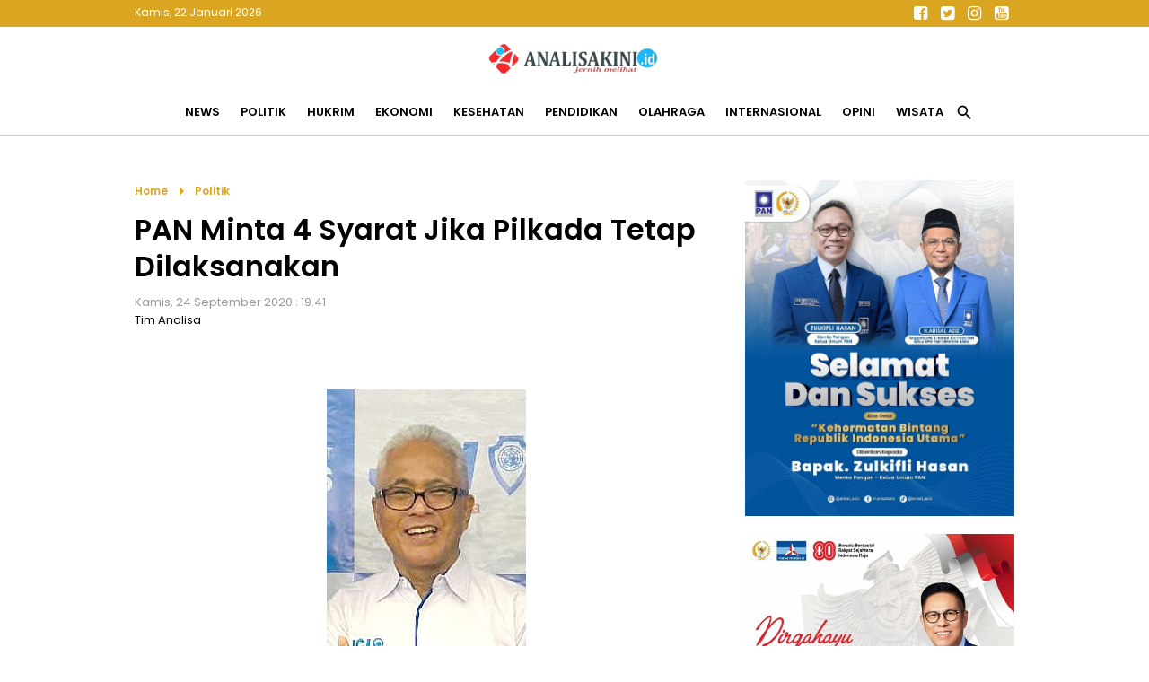

--- FILE ---
content_type: text/html; charset=UTF-8
request_url: https://www.analisakini.id/2020/09/pan-minta-4-syarat-jika-pilkada-tetap.html
body_size: 18576
content:
<!DOCTYPE html>
<html dir='ltr' lang='en' xmlns='http://www.w3.org/1999/xhtml' xmlns:b='http://www.google.com/2005/gml/b' xmlns:data='http://www.google.com/2005/gml/data' xmlns:expr='http://www.google.com/2005/gml/expr'>
<head>
<link href='https://www.blogger.com/static/v1/widgets/2944754296-widget_css_bundle.css' rel='stylesheet' type='text/css'/>
<script async='async' data-ad-client='ca-pub-3650024432495285' src='https://pagead2.googlesyndication.com/pagead/js/adsbygoogle.js'></script>
<script async='async' custom-element='amp-auto-ads' src='https://cdn.ampproject.org/v0/amp-auto-ads-0.1.js'>
</script>
<!-- Ads Google -->
<script async='async' crossorigin='anonymous' src='https://pagead2.googlesyndication.com/pagead/js/adsbygoogle.js?client=ca-pub-3650024432495285'></script>
<!-- end ads -->
<!-- Global site tag (gtag.js) - Google Analytics -->
<script async='async' src='https://www.googletagmanager.com/gtag/js?id=UA-168644399-1'></script>
<script>
  window.dataLayer = window.dataLayer || [];
  function gtag(){dataLayer.push(arguments);}
  gtag('js', new Date());

  gtag('config', 'UA-168644399-1');
</script>
<!-- new gtag -->
<!-- Google tag (gtag.js) -->
<script async='async' src='https://www.googletagmanager.com/gtag/js?id=G-TND34DCC3E'></script>
<script>
  window.dataLayer = window.dataLayer || [];
  function gtag(){dataLayer.push(arguments);}
  gtag('js', new Date());

  gtag('config', 'G-TND34DCC3E');
</script>
<!--end new-->
<!--end analytic-->
<meta content='text/html; charset=UTF-8' http-equiv='Content-Type'/>
<meta content='blogger' name='generator'/>
<link href='https://www.analisakini.id/favicon.ico' rel='icon' type='image/x-icon'/>
<link href='https://www.analisakini.id/2020/09/pan-minta-4-syarat-jika-pilkada-tetap.html' rel='canonical'/>
<link rel="alternate" type="application/atom+xml" title="Analisakini.id | Jernih Melihat - Atom" href="https://www.analisakini.id/feeds/posts/default" />
<link rel="alternate" type="application/rss+xml" title="Analisakini.id | Jernih Melihat - RSS" href="https://www.analisakini.id/feeds/posts/default?alt=rss" />
<link rel="service.post" type="application/atom+xml" title="Analisakini.id | Jernih Melihat - Atom" href="https://www.blogger.com/feeds/3898837385709126662/posts/default" />

<link rel="alternate" type="application/atom+xml" title="Analisakini.id | Jernih Melihat - Atom" href="https://www.analisakini.id/feeds/1537783927891068758/comments/default" />
<!--Can't find substitution for tag [blog.ieCssRetrofitLinks]-->
<link href='https://blogger.googleusercontent.com/img/b/R29vZ2xl/AVvXsEjPGxGIBsI0ACeFau9fvF5FGA2BPW92vT0qeA2cJOE0fvDiiAtQXMWr2oPvrvox346mpOxrlPYvfsgBGoqlGgcFsKfcJL0K3N0p8KEDq_T1N1wmk4f8AzeFN6Je-XK55ITHEDNgwj4S_Mw/s0/guspardi+gaus.tif' rel='image_src'/>
<meta content='Keputusan pemerintah bersama dengan Komisi II DPR dan juga penyelenggara pemilu melanjutkan Pilkada Serentak 2020, tidak disepakati banyak organisasi ' name='description'/>
<meta content='https://www.analisakini.id/2020/09/pan-minta-4-syarat-jika-pilkada-tetap.html' property='og:url'/>
<meta content='PAN Minta 4 Syarat Jika Pilkada Tetap Dilaksanakan ' property='og:title'/>
<meta content='Keputusan pemerintah bersama dengan Komisi II DPR dan juga penyelenggara pemilu melanjutkan Pilkada Serentak 2020, tidak disepakati banyak organisasi ' property='og:description'/>
<meta content='https://blogger.googleusercontent.com/img/b/R29vZ2xl/AVvXsEjPGxGIBsI0ACeFau9fvF5FGA2BPW92vT0qeA2cJOE0fvDiiAtQXMWr2oPvrvox346mpOxrlPYvfsgBGoqlGgcFsKfcJL0K3N0p8KEDq_T1N1wmk4f8AzeFN6Je-XK55ITHEDNgwj4S_Mw/w1200-h630-p-k-no-nu/guspardi+gaus.tif' property='og:image'/>
<title>
PAN Minta 4 Syarat Jika Pilkada Tetap Dilaksanakan  - Analisakini.id | Jernih Melihat
</title>
<meta content='Indeks berita terkini, analisa terkini politik, ekonomi, peristiwa, hukum, wisata, kesehatan, internasional, olahraga, kesehatan, pendidikan, liputan khusus' name='description'/>
<meta content='Situs berita yang menyajikan baragam pemberitaan yang menghandalkan analisa dari topik yang dibahas, seperti berita politik, ekonomi, peristiwa, hukum, wisata, kesehatan, internasional, olahraga, kesehatan, pendidikan, liputan khusus' name='keywords'/>
<meta content='Author Name here!' name='Author'/>
<meta content='document' name='resource-type'/>
<meta content='all' name='audience'/>
<meta content='general' name='rating'/>
<meta content='all' name='robots'/>
<meta content='index, follow' name='robots'/>
<meta content='id' name='language'/>
<meta content='id' name='geo.country'/>
<meta content='global' name='distribution'/>
<meta content='1 days' name='revisit-after'/>
<meta content='Indonesia' name='geo.placename'/>
<meta content='width=device-width, initial-scale=1.0' name='viewport'/>
<link href='https://fonts.googleapis.com/icon?family=Material+Icons' rel='stylesheet'/>
<link href='https://cdnjs.cloudflare.com/ajax/libs/font-awesome/4.7.0/css/font-awesome.min.css' rel='stylesheet'/>
<style id='page-skin-1' type='text/css'><!--
*/
#navbar-iframe{height:0;visibility:hidden;display:none}
body { background:#ffffff; color:#000; font-family: 'Poppins', sans-serif; font-size:13px; font-weight:normal; font-style:normal; line-height:normal; text-align:left; margin:0; padding:0; white-space:normal }
a:link, a:visited { color:#000; text-decoration:none}
a:hover { color:#666; text-decoration:none }
a img { border-width:0 }
img {
width:100%;
height:auto;
vertical-align:middle;
object-fit:cover;
}
.chanelpaper { width:auto; height:100vh; margin:0 auto; padding:0 15px; background:rgba(0,0,0,.9); display:none; position:fixed; top:0; left:0; right:0; z-index:23456 }
#itembox { position:relative; max-width:980px; top:45%; margin:0 auto; padding:0; border-bottom:1px solid goldenrod; border-top:1px solid goldenrod;  }
#itemform { overflow: hidden; border:0 }
#itemtext { border:0; background:transparent; text-decoration:none }
#itembox input[type="text"]{ width:100%; padding:15px 0; color:#fff ; outline:none; font-family:inherit; font-size:initial; text-align:center }
#itembutton { position:absolute; top:0; left:0; bottom:0; background:none; cursor:pointer; padding:0 10px; border:none; font-size:20px; color:#fff }
#itemclose { position:absolute; top:0; right:0; bottom:0; background:none; border:0; padding:0 10px; font-size:20px; color:#fff }
#itembutton .material-icons, #itemclose .material-icons { vertical-align:middle }
.navmobile { display:none; position:relative }
.iconmenu { position:absolute; top:0; left:0; display:table-cell; margin:0; cursor:pointer; outline:0; text-align:center }
.navmobile .material-icons { font-size:29px; padding:20px 15px; vertical-align:middle; cursor:pointer;  }
.iconsearch { position:absolute; top:0; right:0; display:table-cell; margin:0; cursor:pointer; outline:0; text-align:center }
.sektorhead { width:auto; background:#fff; margin:0; padding:0; transition: all 0.2s linear 0s; position:relative }
#header-wrapper { max-width:980px; margin:0 auto; padding:0; overflow:hidden; position:relative }
#header-inner { background-position:center; margin-left:auto; margin-right:auto; display:inline-block; vertical-align:middle; padding:15px 0; }
#header { width:auto; float:none; margin:0; padding:0; text-align:center }
#header2 { display:none; width:468px; float:right; margin:0; padding:0 }
#header h1 { margin:0; padding:0 }
#header a { color:#333; }
#header .description { max-width:100%; text-transform:none; line-height:normal; color:$descriptioncolor; margin:0 auto; padding:0; display:none }
#header img { margin-startside:auto; margin-endside:auto; margin:0 auto; width:200px; height:auto }
.rolltop { width:auto; margin:0; padding:0; background:goldenrod; position:-webkit-sticky; position:sticky; top:-1px; z-index:12345; }
.widgethead { max-width:980px; margin:0 auto; padding:0; position:relative; overflow:hidden }
.calendermydate { float:left; display:inline-block; font-size:12px; color:#fff; vertical-align:middle; margin:0; padding:5px 0; }
.sosmedtop { float:right; margin:0; padding:0 }
.sosmedtop ul { list-style:none; margin:0; padding:0 }
.sosmedtop ul li { display:table-cell; margin:0; padding:0 }
.sosmedtop ul li a { display:inline-block; width:30px; text-align:center; line-height:30px; font-size:large; color:#fff }
.navmetro { width:auto; margin:0 auto; padding:0; background:#fff; overflow:hidden; border-bottom:1px solid #ccc; position:-webkit-sticky; position:sticky; top:28px; z-index:1234; }
.menubar { max-width:980px; margin:0 auto; padding:0 }
.menubar ul { list-style:none; margin:0; padding:0; text-align:center }
.menubar ul li { display:inline-block; margin:0 ;padding:0 }
.menubar ul li a { display:inline-block; font-size:inherit; font-weight:bold; text-transform:uppercase; line-height:normal; border:none; margin:0; padding:15px 10px; transition: all 0.3s ease 0s }
.menubar ul li span { padding:0; cursor:pointer }
.menubar ul li .material-icons { vertical-align:middle; font-size:21px }
.overlaygram { display:none; width:auto; background:#ebebeb; padding:25px 0; overflow:hidden }
#flexapp-wrapper { max-width:980px; margin:0 auto; padding:0; word-wrap:break-word; overflow:hidden }
.flex ul { list-style:none; padding:0; margin:0 -7px; overflow:hidden }
.flex .mytitle { margin:0; padding:0; background:#154360; display:none }
.flex .mytitle a { display:inline-block ; font-size:18px; color:white ; font-weight:700; text-transform:none; padding:6px 15px }
.flex li { margin:0; padding:0; overflow:hidden; position:relative; box-sizing:border-box }
.flex li.first { width:auto; background:white; margin:0 0 20px; padding:0; border:0 }
.flex li.first .entry-thumb { float:left; margin:0; padding:0 }
.flex li.first .entry-thumb img { width:650px; height:370px }
.flex li.catlist { display:inline-table; width:25%; padding:0 7px }
.flex li.catlist .showtitle { padding:15px; margin:0; overflow:hidden }
.flex li img { width:100%; height:120px; object-fit:cover; vertical-align:middle }
.flex li.first .showtitle { margin:0; padding:25px; }
.flex li .showtitle { background:#fff }
.flex li .showtitle h2 { margin:0; font-size:15px; line-height:1.4 }
.flex li.first .showtitle h2 { font-size:x-large; padding:0 }
.flex li .showtitle { padding:0 15px; margin:0 ; overflow:hidden }
.flex li p { font-size:inherit; line-height:1.4; font-weight:normal; color:#999; margin:10px 0 0; padding:0 }
.flex li .entry-meta { font-size:smaller; font-weight:normal; color:goldenrod; margin:0 0 3px; padding:0 }
.flex .index { display:none }
#advhead-wrapper { max-width:980px; text-align:center; margin:auto; padding:25px 0 0; overflow:hidden }
#blog-outer { width:980px; text-align:left; margin:0 auto; padding:25px 0 }
#main-wrapper { width:650px; float:left; word-wrap:break-word; overflow:hidden; margin:0; padding:0 }
.updatenow { border-bottom:1px solid#dfdfdf }
.updatenow h3 { margin:0; padding:10px 0; text-transform:uppercase; font-size:large; color:goldenrod; }
.post-snippet:before{content:attr(data-snippet);}
.status-msg-wrap { margin:0 auto }
.status-msg-body { position:relative; padding:25px 0 }
.status-msg-body h3 { margin:0; font-size:large; text-transform:capitalize }
.status-msg-body a { color:#999 }
.status-msg-body b { text-transform:capitalize; color:goldenrod }
.status-msg-body h2 { font-size:100px }
.status-msg-body h4 { font-size:initial }
.status-msg-body p { font-size:inherit; }
.status-msg-body p a { padding:0; color:goldenrod }
.status-msg-border, .status-msg-bg, .status-msg-hidden { display:none }
.widget-item-control { display:none }
.breadcrumb { padding:0; margin:0; color:goldenrod }
.breadcrumb a { display:inline-block; font-size:12px; color:goldenrod; font-weight:bold; margin:0; padding:0; text-transform:capitalize; vertical-align:middle }
.breadcrumb .material-icons { vertical-align:middle }
#comments h4 { color:#333; font-size:16px; font-weight:700; margin:0; padding:10px 0 }
#comments { background:white; margin:0; padding:20px; display:none }
.comment-block{margin:0;padding:0}
.comment-content{background:#FBF4E9;padding:10px;font-size:14px;line-height:normal;font-weight:normal;color:#555;border:1px solid#999;border-radius:3px 3px 0 0;margin:0!important;text-align:left!important}
.comment-header{background:#fff;padding:10px 0 10px;border-top:1px solid#ccc;margin:0}
.comments .comments-content cite.user a{font-size:16px;color:#000;font-weight:bold;padding:0;margin:0;letter-spacing:-1px}
.comments .comments-content cite.user{font-size:16px;color:#000;font-weight:bold;padding:5px;margin:0;letter-spacing:-1px}
.comments .comments-content .datetime a:link{float:right;font-size:12px;color:#898989}
.deleted-comment{font-style:italic;color:gray;}
.comment-actions{display:block;background:#ccc;margin:0;padding:5px;border-radius:0 0 3px 3px;border-left:1px solid#999;border-right:1px solid#999;border-bottom:1px solid#999}
.comment-actions a{font-size:11px;color:#111;margin:10px;padding:0}
.thread-toggle.thread-expanded a{color:#000}
.comment-thread.inline-thread a:hover{color:#000}
.comments .continue a{font-size:14px;font-weight:normal;color:#000}
#comments-block .comment-author,.profile-datablock{margin:.5em 0}
#blog-pager { clear:both; width:auto; margin:0; padding:25px 0; text-align:center }
#blog-pager-newer-link, #blog-pager-older-link { float:none; display:inline-block; }
#blog-pager-newer-link a, #blog-pager-older-link a { display:block; text-transform:capitalize; color:#999; padding:5px 15px; font-size:smaller; border:1px solid#dfdfdf }
.feed-links{clear:both;line-height:normal }
#sidebar-wrapper { width:300px; float:right; word-wrap:break-word; overflow:hidden; margin:0; padding:0; position: -webkit-sticky; position:sticky; top:110px }
.sidebar h2 { color:goldenrod; font-size:large; text-transform:uppercase; margin:0; padding:10px 0; }
.sidebar .widget { margin:0 0 20px; padding:0 }
.sidebar .widget-content { margin:0; padding:0 }
#PopularPosts1 ul { list-style:none; margin:0; padding:0px; counter-reset: my-badass-counter }
#PopularPosts1 ul li { margin:0; padding:15px 0; border-top:1px solid#dfdfdf; position:relative; }
#PopularPosts1 ul li .item-thumbnail { float:right; margin:0 0 0 15px }
#PopularPosts1 ul li .item-thumbnail img { width:90px; height:90px; object-fit:cover; vertical-align:middle; padding:0 }
#PopularPosts1 ul li .item-title { font-size:15px; font-weight:bold; line-height:1.3; overflow:hidden }
#PopularPosts1 ul li:before { content: counter(my-badass-counter); counter-increment: my-badass-counter; display:table-cell; width:30px; line-height:30px; font-size:inherit; font-weight:normal; color:#fff; vertical-align:middle; text-align:center; background:rgba(218,165,32,.75); position:absolute; top:15px; right:0 }
#adcenter-wrapper { max-width:980px; margin:0 auto; padding:25px 0; word-wrap:break-word; overflow:hidden }
.linescore2 { max-width:990px; padding:25px 0; margin:0 auto; overflow:hidden }
#childright2-wrapper, #childright3-wrapper, #childright4-wrapper, #childright5-wrapper { float:left; width:25%; margin:0; padding:0 0 20px; word-wrap:break-word; overflow:hidden; position:relative }
.flex3 { padding:0 7px }
.flex3 h3 { margin:0; padding:0; font-size:initial; text-transform:uppercase; padding:10px 0 }
.flex3 h3 a { color:goldenrod; }
.flex3 ul { list-style:none; padding:0; margin:0 }
.flex3 ul li { padding:0; margin:0; overflow:hidden; border-top:1px solid#dfdfdf }
.flex3 ul li.first { border-top:0 }
.flex3 ul li .entry-thumb { display:none }
.flex3 ul li.first .entry-thumb { display:block; margin:0; padding:0; overflow:hidden }
.flex3 ul li .entry-thumb img { width:100%; height:120px; object-fit:cover; vertical-align:middle }
.flex3 ul li .showtitle { overflow:hidden; margin:0; padding:15px 0 }
.flex3 ul li .showtitle h2 { margin:0; font-size:15px; line-height:1.3 }
.flex3 ul li:last-child, .flex3 ul li:nth-last-child(2), .flex3 ul li:nth-last-child(3) { display:none }
.flex3 ul li .entry-meta { font-size:x-small; color:goldenrod; margin-bottom:3px }
.flex3 ul li:hover .showtitle a { color:#999  }
.flex3 ul li p , .flex3 .index { display:none }
#tm1-wrapper { max-width:980px; margin:0 auto; padding:0; word-wrap:break-word; position:relative }
.flex6 { border-top:1px solid#ccc }
.flex6 h3 { margin:0; padding:0; text-align:center; font-size:initial; text-transform:uppercase }
.flex6 h3 a { background:#fff; display:inline-block; color:goldenrod; padding:0 25px; position:relative; top:-13px }
.flex6 ul { list-style:none; padding:0; margin:0 -7px; }
.flex6 ul li { display:inline-table; width:25%; padding:0 7px 20px; margin:0; overflow:hidden; box-sizing:border-box }
.flex6 ul li:last-child { display:none }
.flex6 ul li .entry-thumb { margin:0; padding:0;  }
.flex6 ul li img { width:100%; height:120px; object-fit:cover; vertical-align:middle }
.flex6 ul li .showtitle { overflow:hidden; margin:0; padding:10px 0; text-align:center }
.flex6 ul li .showtitle h2 { margin:0; font-size:15px; line-height:1.3 }
.flex6 ul li .entry-meta { display:none; font-size:smaller; color:goldenrod; margin-bottom:3px }
.flex6 ul li p, .flex6 .index { display:none }
.mainfooter { width:auto; background:#daa520; margin:0 auto; padding:0; overflow:hidden; }
#menufooter-wrap { width:auto; background:#333; margin:0; padding:0; word-wrap:break-word; overflow:hidden }
.footer-wrapper { width:auto; margin:0; padding:20px 0 0; }
#footer1-wrap { margin:0; padding:0; width:auto; word-wrap:break-word; overflow:hidden }
#footer2-wrap { margin:0; padding:0; width:auto; word-wrap:break-word; overflow:hidden }
#PageList1 ul { list-style:none; margin:0; padding:7px 0; text-align:center }
#PageList1 ul li { display:inline-table; margin:0; padding:0 }
#PageList1 ul li a { display:block; font-size:inherit; padding:5px 15px; color:#fff; font-weight:bold; text-transform:capitalize }
#PageList1 ul li:hover a { color:#000 }
#menufooter-wrap { width:auto; margin:0; padding:0; word-wrap:break-word; overflow:hidden }
#Label1 ul { list-style:none; margin:0; padding:10px 0; text-align:center }
#Label1 h2 { text-align:center }
#Label1 ul li { display:inline-table; margin:0; padding:0 }
#Label1 ul li a, #Label1 ul li span { display:block; padding:5px 25px; font-size:inherit; font-weight:bold; color:#fff; transition: all 0.5s ease 0s; text-transform:capitalize; cursor:pointer }
#Label1 ul li:hover a, #Label1 ul li:hover span { color:goldenrod }
.sosmed { margin:0; padding:0 }
.sosmed ul { list-style:none; margin:0; padding:0; text-align:center }
.sosmed ul li { display:inline-table; margin:0; padding:0 }
.sosmed ul li a { display:table-cell; width:45px; text-align:center; font-size:30px; line-height:40px; color:#fff }
.sosmed ul li:hover a { color:#000 }
.regiondown { width:auto; font-size:12px; color:#fff; margin:0 auto; padding:0 0 20px; word-wrap:break-word; overflow:hidden; text-align:center; }
.regiondown a:link, .regiondown a:visited { color:white; text-decoration:none }
.devcredit { width:auto; margin:0; padding:0; overflow:hidden; font-size:12px; color:white; text-align:center }
.devcredit a { color:white }
.related-posts { width:auto; margin:25px 0; padding:0; position:relative; border-top:1px solid#ccc }
.related-posts .titlearea { text-align:center }
.related-posts h3 { display:inline-block; position:relative; top:-13px; margin:0; background:white; padding:0 25px; font-size:initial; text-transform:uppercase; color:goldenrod  }
.related-posts ul { list-style:none; margin:0 -7px; padding:0 }
.related-posts ul li { display:inline-table; width:33.33%; margin:0; padding:0 7px 15px; overflow:hidden; border:0; box-sizing:border-box }
.related-posts ul li .imgrelated { margin:0; padding:0 }
.related-posts ul li .imgrelated img { width:100%; height:120px; margin:0; object-fit:cover; vertical-align:middle }
.related-posts ul li .showtext { padding:10px 0; margin:0; overflow:hidden }
.related-posts ul li .showtext h2 { margin:0; font-size:15px; line-height:1.3 }
.mylatest { max-width:980px; margin:25px auto; padding:0; position:relative; border-top:1px solid#ccc }
.mylatest .mytitle { margin:0; padding:0; text-align:center }
.mylatest h3  { display:inline-block; position:relative; margin:0; padding:0 25px; top:-13px; background:white; font-size:initial; text-transform:uppercase; color:goldenrod }
.mylatest ul { list-style:none; margin:0 -7px; padding:0; }
.mylatest ul li { width:25%; overflow:hidden; display:inline-table; margin:0; padding:0 7px 15px; box-sizing:border-box }
.mylatest ul li .showtitle { overflow:hidden; padding:10px 0;  }
.mylatest ul li .showtitle h2 { margin:0; font-size:15px; line-height:1.3 }
.mylatest ul li p { display:none }
.mylatest ul li .entry-thumb { margin:0; padding:0 }
.mylatest ul li .entry-thumb img { width:100%; height:120px; object-fit:cover; vertical-align:middle }
.mylatest ul li .entry-meta { display:none }
.gotop { display:inline-block; position:fixed; background:rgba(218,165,32,.65); bottom:20px; right:20px; cursor:pointer; display:none; z-index:10; width:35px; line-height:35px; border-radius:25px; text-align:center; color:#fff; }
.gotop .material-icons { vertical-align:middle }
@media only screen and (max-width:900px){
.sektorhead { border-bottom:1px solid#ccc; position: -webkit-sticky; position:sticky; top:28px; z-index:12345 }
.widgethead { padding:0 10px }
#flexapp-wrapper { width:650px }
.flex li.first .entry-thumb img { width:100% }
.flex li.catlist { width:50%; margin-bottom:20px }
#blog-outer { width:650px }
#tm1-wrapper { width:650px }
.flex6 ul li { width:50% }
.linescore2 { width:650px }
#main-wrapper, #sidebar-wrapper { width:auto; float:none }
#sidebar-wrapper { margin-top:25px }
.flex li.first .entry-thumb { width:100%; float:none }
.navmobile { display:block }
.navmetro { border:0 }
.menubar { display:none; background:#fff; border:0; position:fixed; top:0; width:100%; height:100vh; overflow:auto; z-index:12345 }
.menubar ul { text-align:left; padding:0 20px; padding-top:110px }
.menubar ul li { display:block; border-top:1px solid#eee }
.menubar ul li:first-child { border:0 }
.menubar ul li a { display:block; padding:10px 0 }
.menubar ul li:last-child { display:none }
#childright2-wrapper, #childright3-wrapper, #childright4-wrapper, #childright5-wrapper { width:50% }
.fiturtop { padding:0 }
.mylatest { max-width:650px }
#menufooter-wrap { display:none }
}
@media only screen and (max-width:820px){
.status-msg-wrap { display:block; text-align:center }
#childright4-wrapper { padding-left:0 }
#childright3-wrapper, #childright5-wrapper { padding-right:0; border:0 }
#PageList1 ul, .sosmed ul { text-align:center }
}
@media only screen and (max-width:670px){
.overlaygram { padding:0 }
#flexapp-wrapper, #blog-outer, .linescore2, #tm1-wrapper { width:auto }
#main-wrapper, #sidebar-wrapper, #tm1-wrapper { padding:0 15px }
.linescore2 { padding:0 5px }
.flex ul { margin:0 }
.flex ul li .entry-thumb { float:none; width:auto; height:auto }
.flex li .showtitle { padding:10px 0 }
#PopularPosts1 ul li .item-thumbnail img { width:100% }
#Label1 { padding:0 15px }
li.recent-posts a { padding:15px }
}
@media only screen and (max-width:420px){
.flex ul { padding:0 10px }
.flex li.first { margin:0 -10px 20px }
.flex li.first .showtitle { padding:15px }
.flex li.first .showtitle h2 { font-size:large }
.flex li.catlist .showtitle { padding:10px 0; background:none }
.flex li.first .entry-thumb img { height:200px }
}

--></style>
<style>
@import url('https://fonts.googleapis.com/css2?family=Poppins:wght@400;600&display=swap');
</style>
<style type='text/css'>
  .itempanel { padding:0 0 15px }
  .date-header { padding:0; margin:0; font-size:13px; color:#999; font-weight:normal }
h1.post-title { font-size:xx-large; line-height:1.3; padding:0; margin:10px 0; }
  .post-body { font-size:15px; line-height:1.5; font-weight:normal; margin:0; padding:0 0 25px }
  .post-body .separator, table.tr-caption-container { padding:0; overflow:hidden; margin:0 0 20px }
  .post-body .separator a { margin:0!important }
  .post-body .separator img, table.tr-caption-container img { width:100%; margin:0; vertical-align:middle }
  td.tr-caption { color:#999; padding:5px 20px; font-size:smaller; line-height:1.4 }
  blockquote.tr_bq { color:goldenrod }
  blockquote.tr_bq:before { content:"\f10d"; color:goldenrod; font-family:'FontAwesome'; font-size:x-large; margin-right:7px; vertical-align:middle }
blockquote.tr_bq:after { content:"\f10e"; color:goldenrod; font-family:'FontAwesome'; font-size:x-large; margin-left:7px; vertical-align:middle }
  .post-footer { display:none }
.adsartikel { padding:25px 15px; text-align:center }
.related-in-article { width:auto; margin:0 0 25px; padding:0; overflow:hidden; position:relative }
.related-in-article h3 { margin:0; padding:0; padding:10px 0; font-size:initial; text-transform:capitalize; color:goldenrod }
.related-in-article ul { margin:0; padding-right:20px }
.related-in-article ul li { margin:0; padding:0; vertical-align:top; border-top:1px solid#dfdfdf; box-sizing:border-box }
  .related-in-article ul li:first-child { border-top:0 }
.related-in-article ul li .imgrelated { display:none }
.related-in-article ul li h2 { font-size:inherit; padding:0; margin:0; line-height:1.4; overflow:hidden }
  .related-in-article ul li h2 a { display:block; padding:7px 0; color:steelblue }
.related-in-article ul li:hover h2 a { color:#333 }
.goshare { max-width:250px; overflow:hidden; margin:0 auto; padding:25px 0 }
  .goshare span { display:block; padding:10px 0; font-size:smaller; color:#999; text-align:center }
.goshare ul { list-style:none; margin:0; padding:0; display:inline-table; width:100% }
.goshare ul li { display:table-cell; margin:0; padding:0; text-align:center }
.goshare ul li a { display:inline-block; width:40px; text-align:center; color:#fff; padding:0; margin:0; line-height:40px; font-size:initial; border-radius:25px }
  .goshare ul li.share1 a { background:#133783 }
  .goshare ul li.share2 a { background:#1B95E0 }
  .goshare ul li.share3 a { background:#0DC143 }
.goshare ul li.share4 a { background:#223344 }
.goshare ul li.share5 a { background:#de4e4e }
@media only screen and (max-width:670px){
  h1.post-title { font-size:x-large }
  .separator, table.tr-caption-container { margin:0 -15px 20px!important }
.related-posts ul li, .mylatest ul li { width:50% }
  .mylatest { margin:25px 15px }
  }
</style>
<script src='https://ajax.googleapis.com/ajax/libs/jquery/3.6.0/jquery.min.js' type='text/javascript'></script>
<script type='text/javascript'>
//<![CDATA[
var relatedTitles=new Array();var relatedTitlesNum=0;var relatedUrls=new Array();var thumburl=new Array();function related_results_labels_thumbs(json){for(var i=0;i<json.feed.entry.length;i++){var entry=json.feed.entry[i];relatedTitles[relatedTitlesNum]=entry.title.$t;try{thumburl[relatedTitlesNum]=entry.gform_foot.url}catch(error){s=entry.content.$t;a=s.indexOf("<img");b=s.indexOf("src=\"",a);c=s.indexOf("\"",b+5);d=s.substr(b+5,c-b-5);if((a!=-1)&&(b!=-1)&&(c!=-1)&&(d!="")){thumburl[relatedTitlesNum]=d}else thumburl[relatedTitlesNum]=''}if(relatedTitles[relatedTitlesNum].length>99)relatedTitles[relatedTitlesNum]=relatedTitles[relatedTitlesNum].substring(0,35)+"...";for(var k=0;k<entry.link.length;k++){if(entry.link[k].rel=='alternate'){relatedUrls[relatedTitlesNum]=entry.link[k].href;relatedTitlesNum++}}}}function removeRelatedDuplicates_thumbs(){var tmp=new Array(0);var tmp2=new Array(0);var tmp3=new Array(0);for(var i=0;i<relatedUrls.length;i++){if(!contains_thumbs(tmp,relatedUrls[i])){tmp.length+=1;tmp[tmp.length-1]=relatedUrls[i];tmp2.length+=1;tmp3.length+=1;tmp2[tmp2.length-1]=relatedTitles[i];tmp3[tmp3.length-1]=thumburl[i]}}relatedTitles=tmp2;relatedUrls=tmp;thumburl=tmp3}function contains_thumbs(a,e){for(var j=0;j<a.length;j++)if(a[j]==e)return true;return false}function printRelatedLabels_thumbs(){for(var i=0;i<relatedUrls.length;i++){if((relatedUrls[i]==currentposturl)||(!(relatedTitles[i]))){relatedUrls.splice(i,1);relatedTitles.splice(i,1);thumburl.splice(i,1);i--}}var r=Math.floor((relatedTitles.length-1)*Math.random());var i=0;if(relatedTitles.length>0)document.write('<div class="titlearea"><h3>'+relatedpoststitle+'</h3></div>');document.write('<ul>');while(i<relatedTitles.length&&i<20&&i<maxresults){document.write('<li>');document.write('<div class="imgrelated"><a href="'+relatedUrls[r]+'"><img class="lazyload" alt="" data-src="'+thumburl[r]+'"/></a></div><div class="showtext"><h2><a href="'+relatedUrls[r]+'">'+relatedTitles[r]+'</h2></div></a></li>');if(r<relatedTitles.length-1){r++}else{r=0}i++}document.write('</ul>');relatedUrls.splice(0,relatedUrls.length);thumburl.splice(0,thumburl.length);relatedTitles.splice(0,relatedTitles.length)}
//]]>
</script>
<script type='text/javascript'>
//<![CDATA[
imgr=new Array();
imgr[0]="";
showRandomImg=true;
aBold=true;
summaryPost=80;
summaryPost2=90;
summaryPost3=200;
summaryPost4=90;
summaryTitle=25;
numposts1=3;
numposts2=5;
numposts100=8;

function removeHtmlTag(strx,chop){
var s = strx.split("<");
for(var i=0;i<s.length;i++){
if(s[i].indexOf(">")!=-1){
s[i] = s[i].substring(s[i].indexOf(">")+1,s[i].length);
}
}

s = s.join("");
s = s.substring(0,chop-1);
return s;
}

function showrecentposts1(json){j=(showRandomImg)?Math.floor((imgr.length+1)*Math.random()):0;img=new Array();if(numposts1<=json.feed.entry.length){maxpost=numposts1}else{maxpost=json.feed.entry.length}for(var i=0;i<maxpost;i++){var entry=json.feed.entry[i];var posttitle=entry.title.$t;var pcm;var posturl;if(i==json.feed.entry.length)break;for(var k=0;k<entry.link.length;k++){if(entry.link[k].rel=='alternate'){posturl=entry.link[k].href;break}}for(var k=0;k<entry.link.length;k++){if(entry.link[k].rel=='replies'&&entry.link[k].type=='text/html'){pcm=entry.link[k].title.split(" ")[0];break}}if("content"in entry){var postcontent=entry.content.$t}else if("summary"in entry){var postcontent=entry.summary.$t}else var postcontent="";postdate=entry.published.$t;if(j>imgr.length-1)j=0;img[i]=imgr[j];s=postcontent;a=s.indexOf("<img");b=s.indexOf("src=\"",a);c=s.indexOf("\"",b+5);d=s.substr(b+5,c-b-5);if((a!=-1)&&(b!=-1)&&(c!=-1)&&(d!=""))img[i]=d;var month=[1,2,3,4,5,6,7,8,9,10,11,12];var month2=["Januari","Februari","Maret","April","Mei","Juni","Juli","Agustus","September","Oktober","November","Desember"];var day=postdate.split("-")[2].substring(0,2);var m=postdate.split("-")[1];var y=postdate.split("-")[0];for(var u2=0;u2<month.length;u2++){if(parseInt(m)==month[u2]){m=month2[u2];break}}var daystr=day+' '+m+' '+y;pcm='<a href="'+posturl+'">'+pcm+' komentar<\/a>';if(i==0){var trtd='<li class="first"><div class="entry-thumb"><a href="'+posturl+'"><img class="lazyload" alt="" data-src="'+img[i]+'"/> <\/a><\/div><div class="showtitle"><h2><a href="'+posturl+'">'+posttitle+'<\/a></h2><div class="entry-meta">'+daystr+'<\/div><p>'+removeHtmlTag(postcontent,summaryPost3)+'...<\/p><\/div><\/li>';document.write(trtd)}if((i>0)&&(i<maxpost)){var trtd='<li class="catlist"><div class="entry-thumb"><a href="'+posturl+'"><img class="lazyload" alt="" data-src="'+img[i]+'"/> <\/a><\/div><div class="showtitle"><div class="entry-meta">'+daystr+'<\/div><h2><a href="'+posturl+'">'+posttitle+'<\/a></h2></div><\/li>';document.write(trtd)}j++}}

function showrecentposts2(json){j=(showRandomImg)?Math.floor((imgr.length+1)*Math.random()):0;img=new Array();if(numposts2<=json.feed.entry.length){maxpost=numposts2}else{maxpost=json.feed.entry.length}for(var i=0;i<maxpost;i++){var entry=json.feed.entry[i];var posttitle=entry.title.$t;var pcm;var posturl;if(i==json.feed.entry.length)break;for(var k=0;k<entry.link.length;k++){if(entry.link[k].rel=='alternate'){posturl=entry.link[k].href;break}}for(var k=0;k<entry.link.length;k++){if(entry.link[k].rel=='replies'&&entry.link[k].type=='text/html'){pcm=entry.link[k].title.split(" ")[0];break}}if("content"in entry){var postcontent=entry.content.$t}else if("summary"in entry){var postcontent=entry.summary.$t}else var postcontent="";postdate=entry.published.$t;if(j>imgr.length-1)j=0;img[i]=imgr[j];s=postcontent;a=s.indexOf("<img");b=s.indexOf("src=\"",a);c=s.indexOf("\"",b+5);d=s.substr(b+5,c-b-5);if((a!=-1)&&(b!=-1)&&(c!=-1)&&(d!=""))img[i]=d;var month=[1,2,3,4,5,6,7,8,9,10,11,12];var month2=["Januari","Februari","Maret","April","Mei","Juni","Juli","Agustus","September","Oktober","November","Desember"];var day=postdate.split("-")[2].substring(0,2);var m=postdate.split("-")[1];var y=postdate.split("-")[0];for(var u2=0;u2<month.length;u2++){if(parseInt(m)==month[u2]){m=month2[u2];break}}var daystr=day+' '+m+' '+y;pcm='<a href="'+posturl+'">'+pcm+' komentar<\/a>';if(i==0){var trtd='<li class="first"><div class="entry-thumb"><a href="'+posturl+'"><img class="lazyload" alt="" data-src="'+img[i]+'"/> <\/a><\/div><div class="showtitle"><div class="entry-meta">'+daystr+'<\/div><h2><a href="'+posturl+'">'+posttitle+'<\/a></h2><p>'+removeHtmlTag(postcontent,summaryPost3)+'...<\/p><\/div><\/li>';document.write(trtd)}if((i>0)&&(i<maxpost)){var trtd='<li class="catlist"><div class="entry-thumb"><a href="'+posturl+'"><img class="lazyload" alt="" data-src="'+img[i]+'"/> <\/a><\/div><div class="showtitle"><div class="entry-meta">'+daystr+'<\/div><h2><a href="'+posturl+'">'+posttitle+'<\/a></h2></div><\/li>';document.write(trtd)}j++}}

function showrecentposts100(json){j=(showRandomImg)?Math.floor((imgr.length+1)*Math.random()):0;img=new Array();if(numposts100<=json.feed.entry.length){maxpost=numposts100}else{maxpost=json.feed.entry.length}for(var i=0;i<maxpost;i++){var entry=json.feed.entry[i];var posttitle=entry.title.$t;var pcm;var posturl;if(i==json.feed.entry.length)break;for(var k=0;k<entry.link.length;k++){if(entry.link[k].rel=='alternate'){posturl=entry.link[k].href;break}}for(var k=0;k<entry.link.length;k++){if(entry.link[k].rel=='replies'&&entry.link[k].type=='text/html'){pcm=entry.link[k].title.split(" ")[0];break}}if("content"in entry){var postcontent=entry.content.$t}else if("summary"in entry){var postcontent=entry.summary.$t}else var postcontent="";postdate=entry.published.$t;if(j>imgr.length-1)j=0;img[i]=imgr[j];s=postcontent;a=s.indexOf("<img");b=s.indexOf("src=\"",a);c=s.indexOf("\"",b+5);d=s.substr(b+5,c-b-5);if((a!=-1)&&(b!=-1)&&(c!=-1)&&(d!=""))img[i]=d;var month=[1,2,3,4,5,6,7,8,9,10,11,12];var month2=["January","February","March","April","May","June","July","August","September","October","November","December"];var day=postdate.split("-")[2].substring(0,2);var m=postdate.split("-")[1];var y=postdate.split("-")[0];for(var u2=0;u2<month.length;u2++){if(parseInt(m)==month[u2]){m=month2[u2];break}}var daystr=day+' '+m+' '+y;pcm='<a href="'+posturl+'">'+pcm+' komentar<\/a>';if(i==0){var trtd='<li class="first"><div class="entry-thumb"><a href="'+posturl+'"><img class="lazyload" alt="" data-src="'+img[i]+'"/> <\/a><\/div><div class="showtitle"><div class="entry-meta"><span class="meta-date">'+daystr+'<\/span><\/div><h2><a href="'+posturl+'">'+posttitle+'<\/a></h2><p>'+removeHtmlTag(postcontent,summaryPost3)+'...    <\/p><\/div><\/li>';document.write(trtd)}if((i>0)&&(i<maxpost)){var trtd='<li class="catlist"><div class="entry-thumb"><a href="'+posturl+'"><img class="lazyload" alt="" data-src="'+img[i]+'"/> <\/a><\/div><div class="showtitle"><div class="entry-meta"><span class="meta-date">'+daystr+'<\/span><\/div><h2><a href="'+posturl+'">'+posttitle+'<\/a></h2></div><\/li>';document.write(trtd)}j++}}
//]]>
</script>
<script async='async' src='https://cdnjs.cloudflare.com/ajax/libs/lazysizes/5.3.2/lazysizes.min.js'></script>
<link href='https://www.blogger.com/dyn-css/authorization.css?targetBlogID=3898837385709126662&amp;zx=f85b0a10-17f6-451b-beba-15eddcc8dec5' media='none' onload='if(media!=&#39;all&#39;)media=&#39;all&#39;' rel='stylesheet'/><noscript><link href='https://www.blogger.com/dyn-css/authorization.css?targetBlogID=3898837385709126662&amp;zx=f85b0a10-17f6-451b-beba-15eddcc8dec5' rel='stylesheet'/></noscript>
<meta name='google-adsense-platform-account' content='ca-host-pub-1556223355139109'/>
<meta name='google-adsense-platform-domain' content='blogspot.com'/>

<!-- data-ad-client=ca-pub-8594670017368318 -->

</head>
<body>
<!-- Iklan 1 -->
<script async='async' src='https://pagead2.googlesyndication.com/pagead/js/adsbygoogle.js'></script>
<amp-auto-ads data-ad-client='ca-pub-8594670017368318' type='adsense'>
</amp-auto-ads>
<!-- Iklan 1 end-->
<!-- Iklan 2 <script async='async' src='//get.optad360.io/sf/2a425cd0-a6bf-4eaf-9572-263c0f3caf17/plugin.min.js'/> -->
<!-- Iklan 2 end -->
<div class='gotop'><i class='material-icons'>arrow_upward</i></div>
<div id='fb-root'></div>
<script>(function(d, s, id) {
  var js, fjs = d.getElementsByTagName(s)[0];
  if (d.getElementById(id)) return;
  js = d.createElement(s); js.id = id;
  js.src = "//connect.facebook.net/id_ID/sdk.js#xfbml=1&version=v2.7";
  fjs.parentNode.insertBefore(js, fjs);
}(document, 'script', 'facebook-jssdk'));</script>
<div class='chanelpaper'>
<div id='itembox'>
<form action='/search' id='itemform' method='get' target='_top'>
<input id='itemtext' name='q' placeholder='Type and Enter' type='text'/>
<button id='itembutton' type='submit'><i class='material-icons'>search</i></button>
<button id='itemclose' onclick='$(&#39;.chanelpaper&#39;).animate({width:"toggle"},10);' type='reset'><i class='material-icons'>close</i></button>
</form>
</div>
</div>
<div class='rolltop'>
<div class='widgethead'>
<div class='calendermydate'>
<script type='text/javascript'>
<!--
var months = ['Januari', 'Februari', 'Maret', 'April', 'Mei', 'Juni', 'Juli', 'Agustus', 'September', 'Oktober', 'November', 'Desember'];
var myDays = ['Minggu', 'Senin', 'Selasa', 'Rabu', 'Kamis', 'Jum&#39;at', 'Sabtu'];
var date = new Date();
var day = date.getDate();
var month = date.getMonth();
var thisDay = date.getDay(),
    thisDay = myDays[thisDay];
var yy = date.getYear();
var year = (yy < 1000) ? yy + 1900 : yy;
document.write(thisDay + ', ' + day + ' ' + months[month] + ' ' + year);
//-->
</script>
</div>
<div class='sosmedtop'>
<ul>
<li><a href='/' target='_blank' title='Follow Facebook'><i aria-hidden='true' class='fa fa-facebook-square'></i></a></li>
<li><a href='/' target='_blank' title='Follow Twitter'><i aria-hidden='true' class='fa fa-twitter-square'></i></a></li>
<li><a href='/' target='_blank' title='Follow Instagram'><i aria-hidden='true' class='fa fa-instagram'></i></a></li>
<li><a href='' target='_blank' title='Follow Youtube'><i aria-hidden='true' class='fa fa-youtube-square'></i></a></li>
</ul>
</div>
</div>
</div>
<div class='sektorhead'>
<div id='header-wrapper'>
<div class='navmobile'>
<div class='iconmenu' onclick='$(&#39;.menubar&#39;).animate({width:"toggle"},200);'><i class='material-icons'>menu</i></div>
<div class='iconsearch' onclick='$(&#39;.chanelpaper&#39;).animate({width:"toggle"},10);'><i class='material-icons'>search</i></div>
</div>
<div class='header section' id='header'><div class='widget Header' data-version='1' id='Header1'>
<div id='header-inner'>
<a href='https://www.analisakini.id/' style='display: block'>
<img alt='Analisakini.id | Jernih Melihat' height='119px; ' id='Header1_headerimg' src='https://blogger.googleusercontent.com/img/b/R29vZ2xl/AVvXsEhYAa5X_ogF1cbZXJx5gN1ae30jqyp5DRvZ7plfRXDzN50RCGKsrXuQpwo-vBMShEsJgIv1aywBtDEDio5JkFZDlbXX3VjpAwt8GqCukw2yeo0BkZs_EKb3ICgzW7bi2evOJEfti2g8ttzoxPwrS-f-0gbYa0qBycWDcrHDIi3WNuyHVEcrV8RQmSZO/s600/1658808522478.png' style='display: block' width='600px; '/>
</a>
</div>
</div></div>
<div class='header no-items section' id='header2'></div>
</div>
<div style='clear:both;'></div>
</div><!-- end header-wrapper -->
<div class='navmetro'>
<div class='menubar'>
<ul>
<li><a href='https://www.analisakini.id/search/label/News'>News</a></li>
<li><a href='https://www.analisakini.id/search/label/Politik'>Politik</a></li>
<li><a href='https://www.analisakini.id/search/label/Hukrim'>Hukrim</a></li>
<li><a href='https://www.analisakini.id/search/label/Ekonomi'>Ekonomi</a></li>
<li><a href='https://www.analisakini.id/search/label/Kesehatan'>Kesehatan</a></li>
<li><a href='https://www.analisakini.id/search/label/Pendidikan'>Pendidikan</a></li>
<li><a href='https://www.analisakini.id/search/label/Olahraga'>Olahraga</a></li>
<li><a href='https://www.analisakini.id/search/label/Internasional'>Internasional</a></li>
<li><a href='https://www.analisakini.id/search/label/Opini'>Opini</a></li>
<li><a href='https://www.analisakini.id/search/label/Wisata'>Wisata</a></li>
<li><span onclick='$(&#39;.chanelpaper&#39;).animate({width:"toggle"},10);'><i class='material-icons'>search</i></span></li>
</ul>
</div>
</div>
<div style='clear:both;'></div>
<div id='advhead-wrapper'>
<div class='advhead no-items section' id='advhead'></div>
</div>
<div id='blog-outer'><div id='wrap2'>
<!-- skip links for text browsers -->
<span id='skiplinks' style='display:none;'>
<a href='#main'>skip to main </a> |
      <a href='#sidebar'>skip to sidebar</a>
</span>
<div id='content-wrapper'>
<div id='main-wrapper'>
<div class='main section' id='main'><div class='widget Blog' data-version='1' id='Blog1'>
<div class='blog-posts hfeed'>
<!--Can't find substitution for tag [defaultAdStart]-->
<div class='post-outer'>
<div class='first-post'>
<div class='post hentry'>
<div class='itempanel'>
<div class='breadcrumb'>
<a href='https://www.analisakini.id/'>Home</a>
<i class='material-icons'>arrow_right</i>
<a href='https://www.analisakini.id/search/label/Politik' rel='tag'>Politik</a>
</div>
<a name='1537783927891068758'></a>
<h1 class='post-title entry-title' itemprop='name'>
PAN Minta 4 Syarat Jika Pilkada Tetap Dilaksanakan 
</h1>
<div class='date-header'>Kamis, 24 September 2020 : 19.41</div>
<span class='post-author vcard'>
<span class='fn' itemprop='author' itemscope='itemscope' itemtype='http://schema.org/Person'>
<meta content='https://www.blogger.com/profile/16781454282676405088' itemprop='url'/>
<a href='https://www.blogger.com/profile/16781454282676405088' rel='author' title='author profile'>
<span itemprop='name'>Tim Analisa</span>
</a>
</span>
</span>
</div>
<div class='post-header'>
<div class='post-header-line-1'></div>
</div>
<div class='post-body entry-content' id='post-body-1537783927891068758'>
<p>&nbsp;<table align="center" cellpadding="0" cellspacing="0" class="tr-caption-container" style="margin-left: auto; margin-right: auto;"><tbody><tr><td style="text-align: center;"><a href="https://blogger.googleusercontent.com/img/b/R29vZ2xl/AVvXsEjPGxGIBsI0ACeFau9fvF5FGA2BPW92vT0qeA2cJOE0fvDiiAtQXMWr2oPvrvox346mpOxrlPYvfsgBGoqlGgcFsKfcJL0K3N0p8KEDq_T1N1wmk4f8AzeFN6Je-XK55ITHEDNgwj4S_Mw/s286/guspardi+gaus.tif" imageanchor="1" style="margin-left: auto; margin-right: auto;"><img border="0" data-original-height="286" data-original-width="222" src="https://blogger.googleusercontent.com/img/b/R29vZ2xl/AVvXsEjPGxGIBsI0ACeFau9fvF5FGA2BPW92vT0qeA2cJOE0fvDiiAtQXMWr2oPvrvox346mpOxrlPYvfsgBGoqlGgcFsKfcJL0K3N0p8KEDq_T1N1wmk4f8AzeFN6Je-XK55ITHEDNgwj4S_Mw/s0/guspardi+gaus.tif" /></a></td></tr><tr><td class="tr-caption" style="text-align: center;">Drs. H. Guspardi Gaus. M.Si</td></tr></tbody></table><br /></p><p><b>Padang, AnalisaKini.id </b>- Keputusan pemerintah bersama dengan Komisi II DPR dan juga penyelenggara pemilu melanjutkan Pilkada Serentak 2020, tidak disepakati banyak organisasi massa dan atau kelompok masyarakat sipil, hingga akhirnya muncul desakan penundaan.</p><p>Namun, Anggota Komisi II DPR dari Fraksi Partai Amanat Nasional (PAN), Guspardi Gaus mengatakan, pihaknya telah menampung aspirasi organisasi massa terbesar Islam Indonesia, yakni Pengurus Besar Nahdlatul Ulama (PBNU) dan juga Pimpinan Pusat (PP) Muhammadiyah&nbsp; dan Majelis Ulama Indonesia ( MUI ) yang meminta pilkada ditunda karena pandemi Covid-19 yang masih merebak.</p><p>&#8220;Kita sangat mendengarkan apa yang diserukan MUI, PP Muhammadiyah, PBNU dan juga tokoh-tokoh masyarakat, sehingga saya menyampaikan (dalam RDP tanggal 21 Desember) tentang apa yang harus kita lakukan,&#8221; ujar Guspardi dalam diskusi virtual JPPR bertajuk &#8216;Pilkada 2020 Tetap Lanjut: Ambyar atau Solutif&#8217;, Rabu (23/9/2020).</p><p>Dalam RDP antara Komisi 2 dengan Pemerintah dan penyelenggara pilkada serentak 2020, Fraksi PAN kata Guspardi, memang ikut sepakat menerima keputusan pemerintah yang melanjutkan gelaran Pilkada di 270 daerah. Namun, ada beberapa catatan yang disampaikan&nbsp; ke pemerintah dan juga penyelenggara pemilu sebagai syarat melanjutkan pesta demokrasi tersebut.</p><p>Legislator dapil Sumbar 2 ini menuturkan setidaknya ada 4 syarat yaitu : Pertama, perlu ada komitmen bersama semua stakeholder dapat mematuhi protokol kesehatan dilaksanakan dengan ketat. Ini catatan penting seandainya pilkada tetap dilaksanakan 9 Desember.</p><p>Syarat kedua, katanya, harus ada koordinasi lintas sektoral dan harus dipastikan dapat berjalan dengan baik. Sebab, pada tahapan pendaftaran pasangan calon (Paslon) 4-6 September koordinasi antara pihak terkait di penyelenggaraan pilkada tidak berjalan optimal.</p><p>"Koordinasi ini yang kurang, sehingga terjadi kerumunan yang dapat memicu&nbsp; timbulnya klaster baru pandemi Covid-19. Kita minta koordinasi lintas sektor, lintas kepentingan itu harus disampaikan bagaimana kita harus patuh secara ketat menaatai protokol kesehatan,&#8221; tutur Guspardi.</p><p>Kemudian syarat ketiga adalah melakukan tindakan yang tegas kepada para pelanggar protokol Covid-19. Karena selama proses tahapan sebelumnya pemerintah tidak terlihat serius menangani masyarakat yang tidak taat protokol kesehatan.&nbsp;</p><p>&#8220;Saya dari Fraksi PAN meminta hal ini perlu dilaksanakan. Karena kemarin (pemerintah) terkesan melakukan pembiaran, makanya terjadi kerumunan, tidak mengindahkan protokoler," katanya.</p><p>Adapun syarat yang keempat, pemerintah bersama penyelenggara pemilu harus memastikan adanya sanksi yang tegas untuk memberikan efek jera kepada orang-orang yang melanggar protokol Covid-19, baik dari penyelenggara, peserta pemilu, maupun pemilih.</p><p>"Jadi kemarin ini memang di dalam PKPU belum diatur (persoalan sanksi). Kemarin ini Arief Budiman (Ketua KPU) malah memperbolehkan konser, yang akhirnya terjadi hiruk pikuk, sehingga muncul perdebatan agar pilkada ditunda,&#8221; ungkap anggota Baleg DPR RI tersebut.</p><p>Oleh karena itu, kata Guspardi, lakukan tindakan tegas hal-hal yang berkaitan dengan tahapan pilkada ini dan semua pihak baik paslon, pendukung paslon, penyelenggara pemilu dan masyarakat dapat mematuhi dan taat terhadap protokol kesehatan. (***)</p><div><br /></div>
<div class='MIXADVERT_NET' id='MIXADV_9285'></div>
<script async='async' src='https://m1.mixadvert.com/show/load/?id=9285' type='text/javascript'></script>
<img src='https://blogger.googleusercontent.com/img/a/AVvXsEjgq3GNjXWBaBp42AmxKJ39FAyKSuDOr5gyD_mCcsWOXU3EksY73ghqdwnmx-bITt_jww8KH19Eu8M2iUpBO2Umez9tqkgu9WNZXJlFax6vLw1IoNeFI6hp7QbA0C3OjT_cZPOA1kkc5U9lrxH-uGWu3oEZKig5HumcZEblePDihQ8CFZYc0Katy4sRpdE=s719'/>
<div id='a1cae678af59c92bbf86e04d9949aad7'></div>
<script async='async' src='https://click.advertnative.com/loading/?handle=16170'></script>
<div class='goshare'>
<span>Bagikan</span>
<ul>
<li class='share1'><a href='http://www.facebook.com/sharer.php?u=https://www.analisakini.id/2020/09/pan-minta-4-syarat-jika-pilkada-tetap.html' onclick='window.open(this.href,"popupwindow","status=0,height=500,width=500,resizable=0,top=50,left=450");return false;' rel='noopener' target='_blank' title='Share on Facebook'><i aria-hidden='true' class='fa fa-facebook-f'></i></a></li>
<li class='share2'><a href='https://twitter.com/share?text=PAN Minta 4 Syarat Jika Pilkada Tetap Dilaksanakan &url=https://www.analisakini.id/2020/09/pan-minta-4-syarat-jika-pilkada-tetap.html' onclick='window.open(this.href,"popupwindow","status=0,height=500,width=500,resizable=0,top=50,left=450");return false;' rel='noopener' target='_blank' title='Share on Twitter'><i aria-hidden='true' class='fa fa-twitter'></i></a></li>
<li class='share3'><a href='whatsapp://send?text=PAN Minta 4 Syarat Jika Pilkada Tetap Dilaksanakan  https://www.analisakini.id/2020/09/pan-minta-4-syarat-jika-pilkada-tetap.html' rel='noopener' target='_blank' title='Share on WhatsApp'><i aria-hidden='true' class='fa fa-whatsapp'></i></a></li>
<li class='share4'><a href='https://telegram.me/share/url?text=PAN Minta 4 Syarat Jika Pilkada Tetap Dilaksanakan &url=https://www.analisakini.id/2020/09/pan-minta-4-syarat-jika-pilkada-tetap.html' rel='noopener' target='_blank' title='Share on Telegram'><i aria-hidden='true' class='fa fa-paper-plane'></i></a></li>
<li class='share5'><a class='emails' href='mailto:?subject=PAN Minta 4 Syarat Jika Pilkada Tetap Dilaksanakan &body=https://www.analisakini.id/2020/09/pan-minta-4-syarat-jika-pilkada-tetap.html' rel='noopener' target='_blank' title='Share on Email'>
<i aria-hidden='true' class='fa fa-envelope'></i></a></li>
</ul>
</div>
<div style='clear: both;'></div>
</div>
<div class='post-footer'><span class='post-labels'>
Label:
<a href='https://www.analisakini.id/search/label/Politik?&max-results=10' rel='tag'>Politik</a>
</span>
</div>
</div>
<div class='related-posts'>
<script src='/feeds/posts/default/-/Politik?alt=json-in-script&callback=related_results_labels_thumbs&max-results=7' type='text/javascript'></script>
<script type='text/javascript'>
var currentposturl="https://www.analisakini.id/2020/09/pan-minta-4-syarat-jika-pilkada-tetap.html";
var maxresults=6;
var relatedpoststitle="Analisa Lainnya";
removeRelatedDuplicates_thumbs();
printRelatedLabels_thumbs();
</script>
</div>
<div class='clear'></div>
<div class='fb-comments' data-href='https://www.analisakini.id/2020/09/pan-minta-4-syarat-jika-pilkada-tetap.html' data-numposts='10' data-width='100%'></div>
</div>
<div class='comments' id='comments'>
<a name='comments'></a>
<div id='backlinks-container'>
<div id='Blog1_backlinks-container'>
</div>
</div>
</div>
</div>
<!--Can't find substitution for tag [adEnd]-->
</div>
<div class='clear'></div>
<div class='post-feeds'>
</div>
</div></div>
</div>
<div id='sidebar-wrapper'>
<div class='sidebar section' id='sidebar'><div class='widget Image' data-version='1' id='Image7'>
<div class='widget-content'>
<img alt='' height='1592' id='Image7_img' src='https://blogger.googleusercontent.com/img/a/AVvXsEjSvADLg-8WdNwY9U1-ctyJJ0vs5ctly8f7keArO_t8dZc-6Z9b8VdHS9YhlsBZKexhqQpD_iHWLF_2rfQurg-HPp3a-g7oMtvLLDICjU9-QIaGfDxSXXxKJDQd7XQXioBUgqWBHBfDhQm4qaj3besP2QtjUad4RiO3VkCBcKrEWfe0lCdX-YjeNMR8loU=s1592' width='1277'/>
<br/>
</div>
<div class='clear'></div>
</div><div class='widget Image' data-version='1' id='Image6'>
<div class='widget-content'>
<img alt='' height='1350' id='Image6_img' src='https://blogger.googleusercontent.com/img/a/AVvXsEicmAABD7Q5Qa8hiWKzlmM9lcbXaQRFwe4T5Ki2_UXMDtes7XTjC_VlO89PEXPvbDwBvgNszfPZ2Gbm3YUGknY8oEkZRUjLYQG3nxAog3CvaJK02qsY6o9Z0BBCB0o9PZEkUd_Lcdm85H40feDMfWpYPZaASsuMF62PWQBAKTKQTtFCzxB_IDZouYhWSJQ=s1350' width='1080'/>
<br/>
</div>
<div class='clear'></div>
</div><div class='widget Image' data-version='1' id='Image4'>
<div class='widget-content'>
<img alt='' height='1350' id='Image4_img' src='https://blogger.googleusercontent.com/img/a/AVvXsEi7eTB0wlPFQJ_KkTgadE0gCzU_Hv8LDOfvJfT4K7XB6ByK0su6qRpVjqvgA_mWszUP6bS2wzYxmDkn6Xt7ZWu0UOM8vHnrbH8dCYodvrM2Xqs2W0rQwQuNCaV-3X50_giK6fCZes1iK7-_UORP5Xb8vi41ARMS879Z9sCwhXXQEIdIUGwXoGV89e6DDHY=s1350' width='1080'/>
<br/>
</div>
<div class='clear'></div>
</div><div class='widget Image' data-version='1' id='Image2'>
<div class='widget-content'>
<img alt='' height='1440' id='Image2_img' src='https://blogger.googleusercontent.com/img/a/AVvXsEgVPHROJ7eE6womASuBFVbiSQoQAQQkz2gVrcZcTtEwO5gCDo2kVmWjroMJQabbLlMpNfDqEBRodOxbzDFV-wUWPt3PZnrFm3ysyno75w4kHoX2p4xPDiEWeE91mZf66aPvRf_BbbwOxXs-6H6J4OdXDLSOljWU5LdUEkaRNheXOq1SFJkNCyYzzDkUn1g=s1440' width='1152'/>
<br/>
</div>
<div class='clear'></div>
</div><div class='widget Image' data-version='1' id='Image1'>
<div class='widget-content'>
<img alt='' height='1080' id='Image1_img' src='https://blogger.googleusercontent.com/img/a/AVvXsEhHHUAQGpqqzRqhk5MD2yxq1edNAQc_GEd7NMIv9_n2MaEAiq8AkvTrNI6juk7CltT0fqO61gHX3hZTUFTrx2u4_tdkuBW5Boyy7vtynLiOoJPnIvms9I6I2xMhV3DqsbbLGr9rmlto4H8m-yUGTf5c4UzfKzlviXAI20se0jEwFgxtqi_PXovD1TqIIVI=s1080' width='1080'/>
<br/>
</div>
<div class='clear'></div>
</div><div class='widget AdSense' data-version='1' id='AdSense2'>
<div class='widget-content'>
<script async src="https://pagead2.googlesyndication.com/pagead/js/adsbygoogle.js"></script>
<!-- analisakini_sidebar_AdSense2_1x1_as -->
<ins class="adsbygoogle"
     style="display:block"
     data-ad-client="ca-pub-8594670017368318"
     data-ad-host="ca-host-pub-1556223355139109"
     data-ad-slot="4541597505"
     data-ad-format="auto"
     data-full-width-responsive="true"></ins>
<script>
(adsbygoogle = window.adsbygoogle || []).push({});
</script>
<div class='clear'></div>
</div>
</div><div class='widget Image' data-version='1' id='Image3'>
<div class='widget-content'>
<img alt='' height='1080' id='Image3_img' src='https://blogger.googleusercontent.com/img/a/AVvXsEgUj2F7uAzAFhl92CNBBQgN10I1kk_BNBG0gaTQEPzYeVjgWf8dZGjvjDzExhqBb4foGzHdBk5TtP1_cAXIGTaXv49TclVEv593DWOevu7IKSRh9jcu8wSxCowduHjcLe88qt10C9HoBFcYfKPGL07swuS_TJ9KpJG7OHeeor21x5kCrJdfkBf5_68zTWM=s1080' width='1080'/>
<br/>
</div>
<div class='clear'></div>
</div><div class='widget PopularPosts' data-version='1' id='PopularPosts1'>
<h2>Terpopuler</h2>
<div class='widget-content popular-posts'>
<ul>
<li>
<div class='item-thumbnail-only'>
<div class='item-thumbnail'>
<a href='https://www.analisakini.id/2025/12/rara-perjalanan-hidup-politisi-cantik.html'>
<img alt='' border='0' class='lazyload' data-src='https://blogger.googleusercontent.com/img/a/AVvXsEhZDPKW54tsl5v0ft_dc1kng-IhTtxBv9rdD2s7z6ykG2gDpAF52-brSV-oFkOEZMCidOMGgRxWYxQk-Rosr9Vw33kLjYcmf7zN_iad6rLMbD34w4hKC4FzuxRy0sM_npIC7OjCt43z6iiKh00BlTAfbTZL9rLqKuF3GicUevWXPIAwhQRCrblWnNTYjvc=w90-h90-p-k-no-nu'/>
</a>
</div>
<div class='item-title'><a href='https://www.analisakini.id/2025/12/rara-perjalanan-hidup-politisi-cantik.html'>Rara: Perjalanan Hidup Politisi Cantik Malaysia yang Pernah Dua Kali Menikah dan Bangkit dari Kegagalan Cinta</a></div>
</div>
<div style='clear: both;'></div>
</li>
<li>
<div class='item-thumbnail-only'>
<div class='item-thumbnail'>
<a href='https://www.analisakini.id/2025/09/tips-selalu-menang-bermain-domino.html'>
<img alt='' border='0' class='lazyload' data-src='https://blogger.googleusercontent.com/img/a/AVvXsEih7j05Vv0fLTSVrNiNBodmsyTDiqXjfQ_XFLShBVpAafdGcbcyjuPXX8uGxCtB-CMjojIoPVVlYR3hzb-dnxgTvEBDbMoBRFA22I-wvMUiDPDSjOTGLb9ePMVFX8Tk5vbxMrtND6c0vIVA3UMHKoJbhTEbvlelAtTRuGFZaKFjtYvVLqcoZrZCBDfD02M=w90-h90-p-k-no-nu'/>
</a>
</div>
<div class='item-title'><a href='https://www.analisakini.id/2025/09/tips-selalu-menang-bermain-domino.html'>Tips Selalu Menang Bermain Domino, Pahami Baik-baik</a></div>
</div>
<div style='clear: both;'></div>
</li>
<li>
<div class='item-thumbnail-only'>
<div class='item-thumbnail'>
<a href='https://www.analisakini.id/2024/10/terbanyak-sepanjang-sejarah-10-putra.html'>
<img alt='' border='0' class='lazyload' data-src='https://blogger.googleusercontent.com/img/a/AVvXsEgJPRgoIGln_o5OquZKR_ZbqEt26Ob9R_I3fb5dUVY6m3-XmK1qllZ1h1N2wPd902O_bnzPOiT_5gWC2xqxZxtSjMvlNsPUWI38hNbnH0GYUIULKfp3tp7PyPHHGjHLMw1EnuWOpkG2h7NB3F1CZEx6Xay5FMjA2AQcXGdL-SQeLqR8tRmTsOeub4L8t0g=w90-h90-p-k-no-nu'/>
</a>
</div>
<div class='item-title'><a href='https://www.analisakini.id/2024/10/terbanyak-sepanjang-sejarah-10-putra.html'>Terbanyak Sepanjang Sejarah, 10 Putra Minang di Kabinet Merah Putih Prabowo-Gibran</a></div>
</div>
<div style='clear: both;'></div>
</li>
<li>
<div class='item-thumbnail-only'>
<div class='item-thumbnail'>
<a href='https://www.analisakini.id/2026/01/rektor-unand-lantik-enam-pejabat.html'>
<img alt='' border='0' class='lazyload' data-src='https://blogger.googleusercontent.com/img/a/AVvXsEiECnWXZR5uFIIyh3dckSFsZ0tZEyNfvT8YWBbpO5ryCzNO8GFHDwIvrG7QEYqWaUufDBdM55czXBGjRTJxryHCDQmppMgD2KuhCj247TpAC4PhnwXdexhGz70rhrwTxk3XDdUYbC251swV6jOWxNjssk9vAp08ep0yy6a2fLcx-wZLoLfw5bf-mSD1T5Q=w90-h90-p-k-no-nu'/>
</a>
</div>
<div class='item-title'><a href='https://www.analisakini.id/2026/01/rektor-unand-lantik-enam-pejabat.html'>Rektor Unand Lantik Enam Pejabat, Termasuk Prof Fauzan dan "Ajo" Hari Efendi</a></div>
</div>
<div style='clear: both;'></div>
</li>
<li>
<div class='item-thumbnail-only'>
<div class='item-thumbnail'>
<a href='https://www.analisakini.id/2026/01/gubernur-mahyeldi-lantik-enam-pejabat.html'>
<img alt='' border='0' class='lazyload' data-src='https://blogger.googleusercontent.com/img/a/AVvXsEhmvioZyGsE9yMeIgWErE39gb1XQYGh7ExTlae7x-LMivgcXdqnuu2YbX_YBMTWBMHZF5Tz5X-9bic3lLZm_NqOZ86S93WtonQL_cOPr0d0bPiD43so9mxnb4KdMR4mvAWXTb4iWdu2RnA740ZrHpc3rfyonhe2ugPjjtwER09VNkrodRY8C4A9iPzIMrM=w90-h90-p-k-no-nu'/>
</a>
</div>
<div class='item-title'><a href='https://www.analisakini.id/2026/01/gubernur-mahyeldi-lantik-enam-pejabat.html'>Gubernur Mahyeldi Lantik Enam Pejabat Eselon II, Tiga Diantaranya Alumni FPUA</a></div>
</div>
<div style='clear: both;'></div>
</li>
</ul>
<div class='clear'></div>
</div>
</div></div>
</div>
<div class='clear'></div>
<!-- spacer for skins that want sidebar and main to be the same height-->
</div>
<!-- end content-wrapper -->
</div>
</div>
<!-- end blog-outer -->
<div class='mylatest'>
<div class='mytitle'><h3>Terbaru</h3></div>
<div class='scroller'>
<ul>
<script>
  document.write("<script src=\"/feeds/posts/default?max-results="+numposts100+"&orderby=published&alt=json-in-script&callback=showrecentposts100\"><\/script>");
</script>
</ul>
</div>
</div>
<div class='mainfooter'>
<div id='menufooter-wrap'>
<div class='menufooter section' id='menufooter'><div class='widget AdSense' data-version='1' id='AdSense7'>
<div class='widget-content'>
<script async src="https://pagead2.googlesyndication.com/pagead/js/adsbygoogle.js"></script>
<!-- analisakini_menufooter_AdSense7_1x1_as -->
<ins class="adsbygoogle"
     style="display:block"
     data-ad-client="ca-pub-8594670017368318"
     data-ad-host="ca-host-pub-1556223355139109"
     data-ad-slot="6386034359"
     data-ad-format="auto"
     data-full-width-responsive="true"></ins>
<script>
(adsbygoogle = window.adsbygoogle || []).push({});
</script>
<div class='clear'></div>
</div>
</div></div>
</div>
<div class='footer-wrapper'>
<div id='footer1-wrap'>
<div class='footer1 section' id='footer1'><div class='widget HTML' data-version='1' id='HTML4'>
<div class='widget-content'>
<div class='sosmed'>
<ul>
  <li><a href='/' target='_blank' title='Follow Facebook'><i aria-hidden='true' class='fa fa-facebook-square'/></i></a></li>
  <li><a href='/' target='_blank' title='Follow Twitter'><i aria-hidden='true' class='fa fa-twitter-square'/></i></a></li>
  <li><a href='/' target='_blank' title='Follow Instragram'><i aria-hidden='true' class='fa fa-instagram'/></i></a></li>
<li><a href='' target='_blank' title='Follow Youtube'><i aria-hidden='true' class='fa fa-youtube-square'/></i></a></li>
</ul>
  </div>
</div>
<div class='clear'></div>
</div></div>
</div>
<div id='footer2-wrap'>
<div class='footer2 section' id='footer2'><div class='widget PageList' data-version='1' id='PageList1'>
<div class='widget-content'>
<ul>
<li>
<a href='https://www.analisakini.id/p/redaksi.html'>Redaksi</a>
</li>
<li>
<a href='https://www.analisakini.id/p/sitemap.html'>Sitemap</a>
</li>
<li>
<a href='https://www.analisakini.id/p/tentang.html'>Tentang Kami</a>
</li>
<li>
<a href='https://www.analisakini.id/p/pedoman-media-siber.html'>Pedoman Media Siber</a>
</li>
<li>
<a href='https://www.analisakini.id/p/sop-perlindungan-wartawan_25.html'>SOP Perlindungan Wartawan</a>
</li>
<li>
<a href='https://www.analisakini.id/p/kode-perilaku-wartawan.html'>Kode Perilaku Perusahaan Pers</a>
</li>
</ul>
<div class='clear'></div>
</div>
</div></div>
</div>
</div>
<div class='regiondown'>
Copyright &#169; <script type='text/javascript'>var creditsyear = new Date();document.write(creditsyear.getFullYear());</script>
<a class='sitename' href='https://www.analisakini.id/' title='Analisakini.id | Jernih Melihat'>Analisakini.id | Jernih Melihat
</a> - All Rights Reserved
</div>
</div>
<script type='text/javascript'>
$(function() { $(window).scroll(function() { if($(this).scrollTop()>500) { $('.gotop').slideDown(200); } else { $('.gotop').slideUp(300); } });
$('.gotop').click(function() { $('body,html').animate({scrollTop:0},800) .animate({scrollTop:0},200) .animate({scrollTop:0},150) .animate({scrollTop:0},100) .animate({scrollTop:0},50); }); });
</script>
<script src='https://ajax.googleapis.com/ajax/libs/jquery/1.8.1/jquery.min.js' type='text/javascript'></script>
<script style='text/javascript'>
jQuery(document).ready(function(){
jQuery('.button_1').click(function(){
jQuery('.content_1').show('slow');
jQuery('.content_2').hide('slow');
jQuery('.content_3').hide('slow');
return false;
});
jQuery('.button_2').click(function(){
jQuery('.content_1').hide('slow');
jQuery('.content_2').show('slow');
jQuery('.content_3').hide('slow');
return false;
});
jQuery('.button_3').click(function(){
jQuery('.content_1').hide('slow');
jQuery('.content_2').hide('slow');
jQuery('.content_3').show('slow');
return false;
});
});
</script>
<!-- hide m= -->
<script type='text/javascript'>
var uri = window.location.toString();if (uri.indexOf("?m=1","?m=1") > 0) {var clean_uri = uri.substring(0, uri.indexOf("?m=1"));window.history.replaceState({}, document.title, clean_uri);}
</script>
<!-- end -->

<script type="text/javascript" src="https://www.blogger.com/static/v1/widgets/2028843038-widgets.js"></script>
<script type='text/javascript'>
window['__wavt'] = 'AOuZoY59IXJHUtIeYhZT5AFjb_1ccepHuQ:1769059626803';_WidgetManager._Init('//www.blogger.com/rearrange?blogID\x3d3898837385709126662','//www.analisakini.id/2020/09/pan-minta-4-syarat-jika-pilkada-tetap.html','3898837385709126662');
_WidgetManager._SetDataContext([{'name': 'blog', 'data': {'blogId': '3898837385709126662', 'title': 'Analisakini.id | Jernih Melihat', 'url': 'https://www.analisakini.id/2020/09/pan-minta-4-syarat-jika-pilkada-tetap.html', 'canonicalUrl': 'https://www.analisakini.id/2020/09/pan-minta-4-syarat-jika-pilkada-tetap.html', 'homepageUrl': 'https://www.analisakini.id/', 'searchUrl': 'https://www.analisakini.id/search', 'canonicalHomepageUrl': 'https://www.analisakini.id/', 'blogspotFaviconUrl': 'https://www.analisakini.id/favicon.ico', 'bloggerUrl': 'https://www.blogger.com', 'hasCustomDomain': true, 'httpsEnabled': true, 'enabledCommentProfileImages': true, 'gPlusViewType': 'FILTERED_POSTMOD', 'adultContent': false, 'analyticsAccountNumber': 'G-TND34DCC3E', 'analytics4': true, 'encoding': 'UTF-8', 'locale': 'id', 'localeUnderscoreDelimited': 'id', 'languageDirection': 'ltr', 'isPrivate': false, 'isMobile': false, 'isMobileRequest': false, 'mobileClass': '', 'isPrivateBlog': false, 'isDynamicViewsAvailable': true, 'feedLinks': '\x3clink rel\x3d\x22alternate\x22 type\x3d\x22application/atom+xml\x22 title\x3d\x22Analisakini.id | Jernih Melihat - Atom\x22 href\x3d\x22https://www.analisakini.id/feeds/posts/default\x22 /\x3e\n\x3clink rel\x3d\x22alternate\x22 type\x3d\x22application/rss+xml\x22 title\x3d\x22Analisakini.id | Jernih Melihat - RSS\x22 href\x3d\x22https://www.analisakini.id/feeds/posts/default?alt\x3drss\x22 /\x3e\n\x3clink rel\x3d\x22service.post\x22 type\x3d\x22application/atom+xml\x22 title\x3d\x22Analisakini.id | Jernih Melihat - Atom\x22 href\x3d\x22https://www.blogger.com/feeds/3898837385709126662/posts/default\x22 /\x3e\n\n\x3clink rel\x3d\x22alternate\x22 type\x3d\x22application/atom+xml\x22 title\x3d\x22Analisakini.id | Jernih Melihat - Atom\x22 href\x3d\x22https://www.analisakini.id/feeds/1537783927891068758/comments/default\x22 /\x3e\n', 'meTag': '', 'adsenseClientId': 'ca-pub-8594670017368318', 'adsenseHostId': 'ca-host-pub-1556223355139109', 'adsenseHasAds': true, 'adsenseAutoAds': false, 'boqCommentIframeForm': true, 'loginRedirectParam': '', 'view': '', 'dynamicViewsCommentsSrc': '//www.blogblog.com/dynamicviews/4224c15c4e7c9321/js/comments.js', 'dynamicViewsScriptSrc': '//www.blogblog.com/dynamicviews/6e0d22adcfa5abea', 'plusOneApiSrc': 'https://apis.google.com/js/platform.js', 'disableGComments': true, 'interstitialAccepted': false, 'sharing': {'platforms': [{'name': 'Dapatkan link', 'key': 'link', 'shareMessage': 'Dapatkan link', 'target': ''}, {'name': 'Facebook', 'key': 'facebook', 'shareMessage': 'Bagikan ke Facebook', 'target': 'facebook'}, {'name': 'BlogThis!', 'key': 'blogThis', 'shareMessage': 'BlogThis!', 'target': 'blog'}, {'name': 'X', 'key': 'twitter', 'shareMessage': 'Bagikan ke X', 'target': 'twitter'}, {'name': 'Pinterest', 'key': 'pinterest', 'shareMessage': 'Bagikan ke Pinterest', 'target': 'pinterest'}, {'name': 'Email', 'key': 'email', 'shareMessage': 'Email', 'target': 'email'}], 'disableGooglePlus': true, 'googlePlusShareButtonWidth': 0, 'googlePlusBootstrap': '\x3cscript type\x3d\x22text/javascript\x22\x3ewindow.___gcfg \x3d {\x27lang\x27: \x27id\x27};\x3c/script\x3e'}, 'hasCustomJumpLinkMessage': false, 'jumpLinkMessage': 'Baca selengkapnya', 'pageType': 'item', 'postId': '1537783927891068758', 'postImageThumbnailUrl': 'https://blogger.googleusercontent.com/img/b/R29vZ2xl/AVvXsEjPGxGIBsI0ACeFau9fvF5FGA2BPW92vT0qeA2cJOE0fvDiiAtQXMWr2oPvrvox346mpOxrlPYvfsgBGoqlGgcFsKfcJL0K3N0p8KEDq_T1N1wmk4f8AzeFN6Je-XK55ITHEDNgwj4S_Mw/s72-c/guspardi+gaus.tif', 'postImageUrl': 'https://blogger.googleusercontent.com/img/b/R29vZ2xl/AVvXsEjPGxGIBsI0ACeFau9fvF5FGA2BPW92vT0qeA2cJOE0fvDiiAtQXMWr2oPvrvox346mpOxrlPYvfsgBGoqlGgcFsKfcJL0K3N0p8KEDq_T1N1wmk4f8AzeFN6Je-XK55ITHEDNgwj4S_Mw/s0/guspardi+gaus.tif', 'pageName': 'PAN Minta 4 Syarat Jika Pilkada Tetap Dilaksanakan ', 'pageTitle': 'Analisakini.id | Jernih Melihat: PAN Minta 4 Syarat Jika Pilkada Tetap Dilaksanakan ', 'metaDescription': 'Keputusan pemerintah bersama dengan Komisi II DPR dan juga penyelenggara pemilu melanjutkan Pilkada Serentak 2020, tidak disepakati banyak organisasi '}}, {'name': 'features', 'data': {}}, {'name': 'messages', 'data': {'edit': 'Edit', 'linkCopiedToClipboard': 'Tautan disalin ke papan klip!', 'ok': 'Oke', 'postLink': 'Tautan Pos'}}, {'name': 'template', 'data': {'name': 'custom', 'localizedName': 'Khusus', 'isResponsive': false, 'isAlternateRendering': false, 'isCustom': true}}, {'name': 'view', 'data': {'classic': {'name': 'classic', 'url': '?view\x3dclassic'}, 'flipcard': {'name': 'flipcard', 'url': '?view\x3dflipcard'}, 'magazine': {'name': 'magazine', 'url': '?view\x3dmagazine'}, 'mosaic': {'name': 'mosaic', 'url': '?view\x3dmosaic'}, 'sidebar': {'name': 'sidebar', 'url': '?view\x3dsidebar'}, 'snapshot': {'name': 'snapshot', 'url': '?view\x3dsnapshot'}, 'timeslide': {'name': 'timeslide', 'url': '?view\x3dtimeslide'}, 'isMobile': false, 'title': 'PAN Minta 4 Syarat Jika Pilkada Tetap Dilaksanakan ', 'description': 'Keputusan pemerintah bersama dengan Komisi II DPR dan juga penyelenggara pemilu melanjutkan Pilkada Serentak 2020, tidak disepakati banyak organisasi ', 'featuredImage': 'https://blogger.googleusercontent.com/img/b/R29vZ2xl/AVvXsEjPGxGIBsI0ACeFau9fvF5FGA2BPW92vT0qeA2cJOE0fvDiiAtQXMWr2oPvrvox346mpOxrlPYvfsgBGoqlGgcFsKfcJL0K3N0p8KEDq_T1N1wmk4f8AzeFN6Je-XK55ITHEDNgwj4S_Mw/s0/guspardi+gaus.tif', 'url': 'https://www.analisakini.id/2020/09/pan-minta-4-syarat-jika-pilkada-tetap.html', 'type': 'item', 'isSingleItem': true, 'isMultipleItems': false, 'isError': false, 'isPage': false, 'isPost': true, 'isHomepage': false, 'isArchive': false, 'isLabelSearch': false, 'postId': 1537783927891068758}}]);
_WidgetManager._RegisterWidget('_HeaderView', new _WidgetInfo('Header1', 'header', document.getElementById('Header1'), {}, 'displayModeFull'));
_WidgetManager._RegisterWidget('_HTMLView', new _WidgetInfo('HTML1', 'flexapp', document.getElementById('HTML1'), {}, 'displayModeFull'));
_WidgetManager._RegisterWidget('_AdSenseView', new _WidgetInfo('AdSense1', 'boxheadline', document.getElementById('AdSense1'), {}, 'displayModeFull'));
_WidgetManager._RegisterWidget('_HTMLView', new _WidgetInfo('HTML2', 'boxheadline', document.getElementById('HTML2'), {}, 'displayModeFull'));
_WidgetManager._RegisterWidget('_BlogView', new _WidgetInfo('Blog1', 'main', document.getElementById('Blog1'), {'cmtInteractionsEnabled': false, 'lightboxEnabled': true, 'lightboxModuleUrl': 'https://www.blogger.com/static/v1/jsbin/4049919853-lbx.js', 'lightboxCssUrl': 'https://www.blogger.com/static/v1/v-css/828616780-lightbox_bundle.css'}, 'displayModeFull'));
_WidgetManager._RegisterWidget('_ImageView', new _WidgetInfo('Image7', 'sidebar', document.getElementById('Image7'), {'resize': false}, 'displayModeFull'));
_WidgetManager._RegisterWidget('_ImageView', new _WidgetInfo('Image6', 'sidebar', document.getElementById('Image6'), {'resize': false}, 'displayModeFull'));
_WidgetManager._RegisterWidget('_ImageView', new _WidgetInfo('Image4', 'sidebar', document.getElementById('Image4'), {'resize': false}, 'displayModeFull'));
_WidgetManager._RegisterWidget('_ImageView', new _WidgetInfo('Image2', 'sidebar', document.getElementById('Image2'), {'resize': false}, 'displayModeFull'));
_WidgetManager._RegisterWidget('_ImageView', new _WidgetInfo('Image1', 'sidebar', document.getElementById('Image1'), {'resize': false}, 'displayModeFull'));
_WidgetManager._RegisterWidget('_AdSenseView', new _WidgetInfo('AdSense2', 'sidebar', document.getElementById('AdSense2'), {}, 'displayModeFull'));
_WidgetManager._RegisterWidget('_ImageView', new _WidgetInfo('Image3', 'sidebar', document.getElementById('Image3'), {'resize': false}, 'displayModeFull'));
_WidgetManager._RegisterWidget('_PopularPostsView', new _WidgetInfo('PopularPosts1', 'sidebar', document.getElementById('PopularPosts1'), {}, 'displayModeFull'));
_WidgetManager._RegisterWidget('_AdSenseView', new _WidgetInfo('AdSense6', 'tm1', document.getElementById('AdSense6'), {}, 'displayModeFull'));
_WidgetManager._RegisterWidget('_AdSenseView', new _WidgetInfo('AdSense9', 'tm1', document.getElementById('AdSense9'), {}, 'displayModeFull'));
_WidgetManager._RegisterWidget('_AdSenseView', new _WidgetInfo('AdSense4', 'tm1', document.getElementById('AdSense4'), {}, 'displayModeFull'));
_WidgetManager._RegisterWidget('_AdSenseView', new _WidgetInfo('AdSense3', 'tm1', document.getElementById('AdSense3'), {}, 'displayModeFull'));
_WidgetManager._RegisterWidget('_HTMLView', new _WidgetInfo('HTML7', 'tm1', document.getElementById('HTML7'), {}, 'displayModeFull'));
_WidgetManager._RegisterWidget('_HTMLView', new _WidgetInfo('HTML5', 'childright2', document.getElementById('HTML5'), {}, 'displayModeFull'));
_WidgetManager._RegisterWidget('_HTMLView', new _WidgetInfo('HTML8', 'childright3', document.getElementById('HTML8'), {}, 'displayModeFull'));
_WidgetManager._RegisterWidget('_HTMLView', new _WidgetInfo('HTML11', 'childright4', document.getElementById('HTML11'), {}, 'displayModeFull'));
_WidgetManager._RegisterWidget('_HTMLView', new _WidgetInfo('HTML6', 'childright5', document.getElementById('HTML6'), {}, 'displayModeFull'));
_WidgetManager._RegisterWidget('_AdSenseView', new _WidgetInfo('AdSense7', 'menufooter', document.getElementById('AdSense7'), {}, 'displayModeFull'));
_WidgetManager._RegisterWidget('_HTMLView', new _WidgetInfo('HTML4', 'footer1', document.getElementById('HTML4'), {}, 'displayModeFull'));
_WidgetManager._RegisterWidget('_PageListView', new _WidgetInfo('PageList1', 'footer2', document.getElementById('PageList1'), {'title': '', 'links': [{'isCurrentPage': false, 'href': 'https://www.analisakini.id/p/redaksi.html', 'id': '890236262016412977', 'title': 'Redaksi'}, {'isCurrentPage': false, 'href': 'https://www.analisakini.id/p/sitemap.html', 'id': '3894241479420201386', 'title': 'Sitemap'}, {'isCurrentPage': false, 'href': 'https://www.analisakini.id/p/tentang.html', 'id': '2371810016064168169', 'title': 'Tentang Kami'}, {'isCurrentPage': false, 'href': 'https://www.analisakini.id/p/pedoman-media-siber.html', 'id': '6368793521538575682', 'title': 'Pedoman Media Siber'}, {'isCurrentPage': false, 'href': 'https://www.analisakini.id/p/sop-perlindungan-wartawan_25.html', 'id': '6272536598457675656', 'title': 'SOP Perlindungan Wartawan'}, {'isCurrentPage': false, 'href': 'https://www.analisakini.id/p/kode-perilaku-wartawan.html', 'id': '8419848283990853811', 'title': 'Kode Perilaku Perusahaan Pers'}], 'mobile': false, 'showPlaceholder': true, 'hasCurrentPage': false}, 'displayModeFull'));
</script>
</body>
</html>

--- FILE ---
content_type: text/html; charset=utf-8
request_url: https://www.google.com/recaptcha/api2/aframe
body_size: 265
content:
<!DOCTYPE HTML><html><head><meta http-equiv="content-type" content="text/html; charset=UTF-8"></head><body><script nonce="THyTN2YipZcAQr9A0etYmQ">/** Anti-fraud and anti-abuse applications only. See google.com/recaptcha */ try{var clients={'sodar':'https://pagead2.googlesyndication.com/pagead/sodar?'};window.addEventListener("message",function(a){try{if(a.source===window.parent){var b=JSON.parse(a.data);var c=clients[b['id']];if(c){var d=document.createElement('img');d.src=c+b['params']+'&rc='+(localStorage.getItem("rc::a")?sessionStorage.getItem("rc::b"):"");window.document.body.appendChild(d);sessionStorage.setItem("rc::e",parseInt(sessionStorage.getItem("rc::e")||0)+1);localStorage.setItem("rc::h",'1769059638377');}}}catch(b){}});window.parent.postMessage("_grecaptcha_ready", "*");}catch(b){}</script></body></html>

--- FILE ---
content_type: text/javascript; charset=UTF-8
request_url: https://www.analisakini.id/feeds/posts/default?max-results=8&orderby=published&alt=json-in-script&callback=showrecentposts100
body_size: 13014
content:
// API callback
showrecentposts100({"version":"1.0","encoding":"UTF-8","feed":{"xmlns":"http://www.w3.org/2005/Atom","xmlns$openSearch":"http://a9.com/-/spec/opensearchrss/1.0/","xmlns$blogger":"http://schemas.google.com/blogger/2008","xmlns$georss":"http://www.georss.org/georss","xmlns$gd":"http://schemas.google.com/g/2005","xmlns$thr":"http://purl.org/syndication/thread/1.0","id":{"$t":"tag:blogger.com,1999:blog-3898837385709126662"},"updated":{"$t":"2026-01-21T18:31:39.226+07:00"},"category":[{"term":"News"},{"term":"Politik"},{"term":"Ekonomi"},{"term":"Headline"},{"term":"Pendidikan"},{"term":"Kesehatan"},{"term":"Hukrim"},{"term":"Olahraga"},{"term":"Opini"},{"term":"Wisata"},{"term":"Internasional"},{"term":"#hukrim"},{"term":"Eko"},{"term":"Hu"},{"term":"New"},{"term":"#ppkm"},{"term":"Kesehat"},{"term":"Newss"},{"term":"Vaksinasi"},{"term":"#covid-19"},{"term":"Pol"},{"term":"Olahra"}],"title":{"type":"text","$t":"Analisakini.id | Jernih Melihat"},"subtitle":{"type":"html","$t":"Jernih Melihat"},"link":[{"rel":"http://schemas.google.com/g/2005#feed","type":"application/atom+xml","href":"https:\/\/www.analisakini.id\/feeds\/posts\/default"},{"rel":"self","type":"application/atom+xml","href":"https:\/\/www.blogger.com\/feeds\/3898837385709126662\/posts\/default?alt=json-in-script\u0026max-results=8\u0026orderby=published"},{"rel":"alternate","type":"text/html","href":"https:\/\/www.analisakini.id\/"},{"rel":"hub","href":"http://pubsubhubbub.appspot.com/"},{"rel":"next","type":"application/atom+xml","href":"https:\/\/www.blogger.com\/feeds\/3898837385709126662\/posts\/default?alt=json-in-script\u0026start-index=9\u0026max-results=8\u0026orderby=published"}],"author":[{"name":{"$t":"Tim Analisa"},"uri":{"$t":"http:\/\/www.blogger.com\/profile\/16781454282676405088"},"email":{"$t":"noreply@blogger.com"},"gd$image":{"rel":"http://schemas.google.com/g/2005#thumbnail","width":"32","height":"32","src":"\/\/blogger.googleusercontent.com\/img\/b\/R29vZ2xl\/AVvXsEiLG-H9foIX8x76RZp9F0wwIEZCzmqnFkg3z7AixV7I7L5VX_lq0dW3TNQE7LlhZUr5b4e7UZ32Ki1vQAQZ6msZRlVnrLqXhiLewPcX5y4NPO2O-7iSeX0sYbFTx8Expg\/s220\/Ikon+Analisakini.png"}}],"generator":{"version":"7.00","uri":"http://www.blogger.com","$t":"Blogger"},"openSearch$totalResults":{"$t":"12968"},"openSearch$startIndex":{"$t":"1"},"openSearch$itemsPerPage":{"$t":"8"},"entry":[{"id":{"$t":"tag:blogger.com,1999:blog-3898837385709126662.post-4075367032039788541"},"published":{"$t":"2026-01-21T18:31:14.847+07:00"},"updated":{"$t":"2026-01-21T18:31:39.225+07:00"},"title":{"type":"text","$t":"Temui Gubernur Sumbar, IKB Perjuangkan Mr. Assaat Jadi Pahlawan Nasional"},"content":{"type":"html","$t":"\u003Cdiv\u003E\u003Cbr\u003E\u003C\/div\u003E\u003Cdiv\u003E\u003Cdiv class=\"separator\" style=\"clear: both; text-align: center;\"\u003E\n  \u003Ca href=\"https:\/\/blogger.googleusercontent.com\/img\/a\/AVvXsEimWY1S0Z05p4nre4WnSRluoaJv7tMDmnel5I1JcHHBM6pz0A02B43Iz004UpNJ4UTgjQbmWtjgttGY8j6HuV4c8zw_1gtMyJEhsbP-Q73oElsYO_w9Mw0e0fzq0kv7gj47c6CFcszsYNQBk4TjMfwm-mMlz3Wu2K4HSpFeUU_9Nqi2SouPKx9l1y6P6E8\" imageanchor=\"1\" style=\"margin-left: 1em; margin-right: 1em;\"\u003E\n    \u003Cimg border=\"0\"   src=\"https:\/\/blogger.googleusercontent.com\/img\/a\/AVvXsEimWY1S0Z05p4nre4WnSRluoaJv7tMDmnel5I1JcHHBM6pz0A02B43Iz004UpNJ4UTgjQbmWtjgttGY8j6HuV4c8zw_1gtMyJEhsbP-Q73oElsYO_w9Mw0e0fzq0kv7gj47c6CFcszsYNQBk4TjMfwm-mMlz3Wu2K4HSpFeUU_9Nqi2SouPKx9l1y6P6E8\" width=\"400\"\u003E\n  \u003C\/a\u003E\n\u003C\/div\u003E\u003Cbr\u003E\u003C\/div\u003E\u003Cdiv\u003E\u003Cb\u003EPadang, Analisakini.id– \u003C\/b\u003EIkatan Keluarga Banuhampu (IKB) Pekanbaru bersama Tim Pengajuan Gelar Pahlawan melakukan audiensi dengan Gubernur Sumatera Barat di Kantor Gubernur, Rabu (21\/1\/25).\u0026nbsp;\u003Cspan style=\"letter-spacing: 0.2px;\"\u003EPertemuan ini dilakukan guna membahas rencana strategis pengusulan Mr. Assaat Datuak Mudo, tokoh bangsa asal Banuhampu, Agam, sebagai Pahlawan Nasional.\u003C\/span\u003E\u003C\/div\u003E\u003Cdiv\u003E\u003Cspan style=\"letter-spacing: 0.2px;\"\u003E\u003Cbr\u003E\u003C\/span\u003E\u003C\/div\u003E\u003Cdiv\u003EKetua Umum IKB Pekanbaru, Muhammad Hamdi menyatakan langkah ini merupakan bentuk tanggung jawab moral masyarakat Minang terhadap sejarah bangsa.\u0026nbsp;\u003C\/div\u003E\u003Cdiv\u003E\"Mr. Assaat bukan sekadar tokoh daerah, beliau adalah Acting Presiden Republik Indonesia pada masa krusial tahun 1949-1950. Tanpa peran beliau di Yogyakarta saat itu, sejarah kedaulatan RI mungkin akan berbeda,\" ujarnya usai pertemuan.\u003C\/div\u003E\u003Cdiv\u003E\u003Cbr\u003E\u003C\/div\u003E\u003Cdiv\u003EDalam audiensi tersebut, Tim Pengusul memaparkan rencana kerja yang mencakup penyusunan naskah akademik, pengumpulan dokumen arsip negara, hingga penyelenggaraan Seminar Nasional yang menjadi syarat mutlak dalam UU No. 20 Tahun 2009.\u003C\/div\u003E\u003Cdiv\u003E\u003Cbr\u003E\u003C\/div\u003E\u003Cdiv\u003E\"Kami ingin 'Mambangkik Batang Tarandam'. Mr. Assaat adalah sosok berintegritas tinggi yang meletakkan dasar demokrasi lewat KNIP dan kedaulatan ekonomi melalui 'Sistem Assaat'. Sudah sepatutnya negara memberikan pengakuan resmi sebagai Pahlawan Nasional,\" kata Akmal Famajra, Ketua Tim Pengusul Mr. Assaat sebagai Pahlawan Nasional.\u003C\/div\u003E\u003Cdiv\u003E\u003Cbr\u003E\u003C\/div\u003E\u003Cdiv\u003EGubernur Sumatera Barat Mahyeldi Ansharullah, menyambut baik inisiatif ini dan menyatakan dukungan penuh Pemerintah Provinsi Sumatera Barat. Mahyeldi menginstruksikan instansi terkait untuk mendampingi proses administrasi agar pengusulan ini dapat berjalan lancar hingga ke tingkat pusat di Jakarta.\u003C\/div\u003E\u003Cdiv\u003E\u003Cbr\u003E\u003C\/div\u003E\u003Cdiv\u003EAkmal Famajra yang juga wartawan senior menjelaskan, Mr. Assaat Datuak Mudo lahir 18 September 1904 di Kubang Putiah, Banuhampu, Agam. Selain pernah menjadi pemimpin tertinggi negara, beliau juga dikenal sebagai tokoh yang sangat sederhana dan konsisten berjuang demi kepentingan rakyat banyak hingga akhir hayatnya pada 1976.\u003C\/div\u003E\u003Cdiv\u003E\u003Cbr\u003E\u003C\/div\u003E\u003Cdiv\u003EGelar Mester yang dariah Assaat di University Leiden, Belanda ini, telah membuat sosok Assaat yang taat hukum dalam menjalankan tugasmya sebagai Ketua KNIP (Komite Nasional Indonesia Pusat) -sekarang DPR RI dan Acting Presiden Republik Indonesia sewaktu Soekarno dan Hatta ditetapkan sebagai Presiden Republik Indonesia Serikat (RIS) tahun 1949.\u003C\/div\u003E\u003Cdiv\u003E\u003Cbr\u003E\u003C\/div\u003E\u003Cdiv\u003EMenurut Akmal Famajra bersama Hasril Caniago sebagai penulis draf Biografi Mr.Assaat Datuak Mudo, tokoh ini sangat layak dijadikan sebagai Pahlawan Nasional. “Sejarah mencatat, saat RI dalam kondisi kritis pasca-Agresi Militer, Mr. Assaat adalah sosok yang memegang kemudi Republik di Yogyakarta. Tanpa Mr. Assaat, mata rantai kedaulatan kita bisa terputus. Beliau adalah Presiden yang 'tahu diri'—ketika mandat selesai, beliau menyerahkan kembali jabatan dengan penuh integritas,\" kata Hasril Chaniago menjelaskan lebih lanjut.\u003C\/div\u003E\u003Cdiv\u003E\u003Cbr\u003E\u003C\/div\u003E\u003Cdiv\u003EDengan dukungan dari Pemerintah Provinsi Sumatera Barat dan seluruh masyarakat, IKB Pekanbaru optimis gelar Pahlawan Nasional untuk Mr. Assaat dapat dianugerahkan oleh Presiden RI pada momentum Hari Pahlawan 10 November mendatang.\u003C\/div\u003E\u003Cdiv\u003E\u003Cbr\u003E\u003C\/div\u003E\u003Cdiv\u003EDikatakan, perjuangan ini kembali intensif dilaksanakan oleh IKB Pekanbaru. Sekarang, pihak anak Mr.Assaat, Muhammad Iqbal dan Lucy Sakura telah memberikan surat pernyataan kesediaan nama orang tuanya diperjuangkan menjadi Pahlawan Nasiaonal. Demikian pula cucu dari pihak ibu Mr.Assaat, Muhammad Irfan telah menyataan kesediaan rumah peninggalan Acting Presiden RI di Kubang Putiah dapat dijadikan museum nasional.\u0026nbsp; \u0026nbsp; \u0026nbsp;\u003C\/div\u003E\u003Cdiv\u003E\u003Cbr\u003E\u003C\/div\u003E\u003Cdiv\u003EWalinagari Kubang Putiah Delwizar bersama KAN dan Bamus serta Bundo kanduang Kubang Putiah, juga telah menyatakan dukungan penuh terhadap IKB Pekanbaru untuk memperjuangan Mr.Assaat sebagai Pahlawan Nasional.(*)\u003C\/div\u003E\u003Cdiv\u003E\u003Cbr\u003E\u003C\/div\u003E\u003Cdiv\u003E\u003Cdiv class=\"separator\" style=\"clear: both; text-align: center;\"\u003E\n  \u003Ca href=\"https:\/\/blogger.googleusercontent.com\/img\/a\/AVvXsEjMzrGHavMG1JHz_u9w2C6oTLZouvfe9toltyjwSmRg8DTmXOohO45wCP9g1p06yEUo6LWM6r4TQp7wpVK4FSufHOLfryohPrypvFi4tEiTrw_XZDbuo64RtLQj7PbeAg5IQvjBcaTGbb20gHFjO9dr-UzRXKsZBNNOJPXAFGCLJb5fwx1yitQtt5f1nIY\" imageanchor=\"1\" style=\"margin-left: 1em; margin-right: 1em;\"\u003E\n    \u003Cimg border=\"0\"   src=\"https:\/\/blogger.googleusercontent.com\/img\/a\/AVvXsEjMzrGHavMG1JHz_u9w2C6oTLZouvfe9toltyjwSmRg8DTmXOohO45wCP9g1p06yEUo6LWM6r4TQp7wpVK4FSufHOLfryohPrypvFi4tEiTrw_XZDbuo64RtLQj7PbeAg5IQvjBcaTGbb20gHFjO9dr-UzRXKsZBNNOJPXAFGCLJb5fwx1yitQtt5f1nIY\" width=\"400\"\u003E\n  \u003C\/a\u003E\n\u003C\/div\u003E\u003Cbr\u003E\u003C\/div\u003E"},"link":[{"rel":"edit","type":"application/atom+xml","href":"https:\/\/www.blogger.com\/feeds\/3898837385709126662\/posts\/default\/4075367032039788541"},{"rel":"self","type":"application/atom+xml","href":"https:\/\/www.blogger.com\/feeds\/3898837385709126662\/posts\/default\/4075367032039788541"},{"rel":"alternate","type":"text/html","href":"https:\/\/www.analisakini.id\/2026\/01\/temui-gubernur-sumbar-ikb-perjuangkan.html","title":"Temui Gubernur Sumbar, IKB Perjuangkan Mr. Assaat Jadi Pahlawan Nasional"}],"author":[{"name":{"$t":"Tim Analisa"},"uri":{"$t":"http:\/\/www.blogger.com\/profile\/16781454282676405088"},"email":{"$t":"noreply@blogger.com"},"gd$image":{"rel":"http://schemas.google.com/g/2005#thumbnail","width":"32","height":"32","src":"\/\/blogger.googleusercontent.com\/img\/b\/R29vZ2xl\/AVvXsEiLG-H9foIX8x76RZp9F0wwIEZCzmqnFkg3z7AixV7I7L5VX_lq0dW3TNQE7LlhZUr5b4e7UZ32Ki1vQAQZ6msZRlVnrLqXhiLewPcX5y4NPO2O-7iSeX0sYbFTx8Expg\/s220\/Ikon+Analisakini.png"}}],"media$thumbnail":{"xmlns$media":"http://search.yahoo.com/mrss/","url":"https:\/\/blogger.googleusercontent.com\/img\/a\/AVvXsEimWY1S0Z05p4nre4WnSRluoaJv7tMDmnel5I1JcHHBM6pz0A02B43Iz004UpNJ4UTgjQbmWtjgttGY8j6HuV4c8zw_1gtMyJEhsbP-Q73oElsYO_w9Mw0e0fzq0kv7gj47c6CFcszsYNQBk4TjMfwm-mMlz3Wu2K4HSpFeUU_9Nqi2SouPKx9l1y6P6E8=s72-c","height":"72","width":"72"}},{"id":{"$t":"tag:blogger.com,1999:blog-3898837385709126662.post-9070933905998090819"},"published":{"$t":"2026-01-21T18:08:00.002+07:00"},"updated":{"$t":"2026-01-21T18:08:57.859+07:00"},"category":[{"scheme":"http://www.blogger.com/atom/ns#","term":"Headline"}],"title":{"type":"text","$t":" Pantai Padang Dikepung Pungli dan Parkir Liar, Ketua DPRD Muharlion Tegur Keras Pemko Padang"},"content":{"type":"html","$t":"\u003Cdiv class=\"separator\" style=\"clear: both; text-align: center;\"\u003E\u003Ca href=\"https:\/\/blogger.googleusercontent.com\/img\/b\/R29vZ2xl\/AVvXsEh0ewrl48Ih7bEiIt7gbkW45HmQT1RqRYQu3BK99jpsydEfNiS2vpmWcGgNzyA2ERwL447TlApRIOYqyP2ul_7CfJKhiMHJXXQXYguZsXheGozFrbj02GLo48cvb6iTzZRaDgfdjDOixMnBq58KZj2SF3l24goUPukC1vi6jYbOneR_E7x02o7VXmAJWHw\/s1263\/lionga.tif\" imageanchor=\"1\" style=\"margin-left: 1em; margin-right: 1em;\"\u003E\u003Cimg border=\"0\" data-original-height=\"709\" data-original-width=\"1263\" src=\"https:\/\/blogger.googleusercontent.com\/img\/b\/R29vZ2xl\/AVvXsEh0ewrl48Ih7bEiIt7gbkW45HmQT1RqRYQu3BK99jpsydEfNiS2vpmWcGgNzyA2ERwL447TlApRIOYqyP2ul_7CfJKhiMHJXXQXYguZsXheGozFrbj02GLo48cvb6iTzZRaDgfdjDOixMnBq58KZj2SF3l24goUPukC1vi6jYbOneR_E7x02o7VXmAJWHw\/s16000\/lionga.tif\" \/\u003E\u003C\/a\u003E\u003C\/div\u003E\u003Cbr \/\u003E\u003Cp\u003E\u003Cbr \/\u003E\u003C\/p\u003E\u003Cp\u003EP\u003Cb\u003Eadang, Analisakini.id\u003C\/b\u003E-Ketua DPRD Kota Padang, Muharlion, memberikan teguran keras kepada Pemerintah Kota (Pemko) Padang terkait buruknya tata kelola di kawasan objek wisata Pantai Padang.\u003C\/p\u003E\u003Cp\u003EMuharlion mengaku sangat menyayangkan munculnya seruan blacklist dari warganet di media sosial akibat maraknya praktik pungutan liar (pungli) parkir dan harga kuliner yang tidak wajar.\u003C\/p\u003E\u003Cp\u003EIa mendesak agar Satpol PP dimaksimalkan untuk mengembalikan rasa aman dan nyaman bagi wisatawan yang berkunjung ke ikon wisata Kota Padang tersebut.\u003C\/p\u003E\u003Cp\u003EPenyataanitu dia sampaikan menyikapi suara sumbang netizen di media sosial yang mengeluhkan pengalaman buruk saat berwisata di Pantai Padang sampai ke telinga pimpinan legislatif.\u003C\/p\u003E\u003Cp\u003EMuharlion menegaskan bahwa kebocoran pengawasan tidak boleh terjadi lagi, mengingat personel Satpol PP saat ini sudah ditambah, termasuk dari tenaga outsourcing.\u003C\/p\u003E\u003Cp\u003E“Ini tidak boleh terjadi. Jika netizen memasukkan Pantai Padang ke dalam daftar blacklist wisata, tentu akan sangat merugikan industri pariwisata kita. Kami minta Satpol PP dimaksimalkan agar tidak muncul citra negatif,” ujar Muharlion dengan tegas, Rabu (21\/1\/2026).\u003C\/p\u003E\u003Cp\u003EPolitisi PKS ini menyoroti praktik parkir liar yang kerap memaksa pengunjung membayar di depan dengan tarif yang tidak masuk akal. Menurut Muharlion, Pemko Padang sebenarnya sudah memiliki payung hukum yang sangat jelas untuk menindak tegas para juru parkir (jukir) liar yang meresahkan tersebut.\u003C\/p\u003E\u003Cp\u003E“Aturannya sudah ada, pungutan liar dapat dijerat dengan pasal dan perda. Yang dituntut sekarang adalah kemauan Pemko dalam mengimplementasikannya. Kita tidak ingin citra pariwisata Kota Padang menjadi buruk di mata nasional maupun internasional,” tegasnya.\u003C\/p\u003E\u003Cp\u003ESelain masalah parkir, Muharlion juga memberikan catatan merah terhadap perilaku oknum Pedagang Kaki Lima (PKL) yang sering melakukan praktik “getok harga”. Ia meminta adanya pembinaan serius agar pedagang tidak menaikkan harga semena-mena yang dapat merusak citra keramahan warga Padang.\u003C\/p\u003E\u003Cp\u003EIa menekankan bahwa kenyamanan pengunjung adalah kunci utama keberlanjutan ekonomi pariwisata. Jika wisatawan merasa nyaman, mereka tidak hanya akan kembali, tetapi juga membawa rombongan lebih banyak, yang pada akhirnya meningkatkan pendapatan asli daerah (PAD).\u003C\/p\u003E\u003Cp\u003EMuharlion mengingatkan Pemko Padang bahwa tuntutan wisatawan sebenarnya sangat sederhana, yakni tempat yang bersih, tarif parkir wajar, fasilitas layak, serta jaminan keamanan. Ia tidak ingin keindahan matahari terbenam di Pantai Padang kalah oleh semrawutnya tata kelola di lapangan.\u003C\/p\u003E\u003Cp\u003EDi akhir pernyataannya, ia mendesak pengelolaan pariwisata yang lebih profesional dan berkelanjutan. Tanpa pembenahan serius, Pantai Padang berisiko kehilangan pesonanya bukan karena alamnya, melainkan karena kegagalan pemerintah dalam menjawab harapan masyarakat. (bb)\u003C\/p\u003E"},"link":[{"rel":"edit","type":"application/atom+xml","href":"https:\/\/www.blogger.com\/feeds\/3898837385709126662\/posts\/default\/9070933905998090819"},{"rel":"self","type":"application/atom+xml","href":"https:\/\/www.blogger.com\/feeds\/3898837385709126662\/posts\/default\/9070933905998090819"},{"rel":"alternate","type":"text/html","href":"https:\/\/www.analisakini.id\/2026\/01\/pantai-padang-dikepung-pungli-dan.html","title":" Pantai Padang Dikepung Pungli dan Parkir Liar, Ketua DPRD Muharlion Tegur Keras Pemko Padang"}],"author":[{"name":{"$t":"Tim Analisa"},"uri":{"$t":"http:\/\/www.blogger.com\/profile\/16781454282676405088"},"email":{"$t":"noreply@blogger.com"},"gd$image":{"rel":"http://schemas.google.com/g/2005#thumbnail","width":"32","height":"32","src":"\/\/blogger.googleusercontent.com\/img\/b\/R29vZ2xl\/AVvXsEiLG-H9foIX8x76RZp9F0wwIEZCzmqnFkg3z7AixV7I7L5VX_lq0dW3TNQE7LlhZUr5b4e7UZ32Ki1vQAQZ6msZRlVnrLqXhiLewPcX5y4NPO2O-7iSeX0sYbFTx8Expg\/s220\/Ikon+Analisakini.png"}}],"media$thumbnail":{"xmlns$media":"http://search.yahoo.com/mrss/","url":"https:\/\/blogger.googleusercontent.com\/img\/b\/R29vZ2xl\/AVvXsEh0ewrl48Ih7bEiIt7gbkW45HmQT1RqRYQu3BK99jpsydEfNiS2vpmWcGgNzyA2ERwL447TlApRIOYqyP2ul_7CfJKhiMHJXXQXYguZsXheGozFrbj02GLo48cvb6iTzZRaDgfdjDOixMnBq58KZj2SF3l24goUPukC1vi6jYbOneR_E7x02o7VXmAJWHw\/s72-c\/lionga.tif","height":"72","width":"72"}},{"id":{"$t":"tag:blogger.com,1999:blog-3898837385709126662.post-2067931252163072975"},"published":{"$t":"2026-01-21T18:02:00.002+07:00"},"updated":{"$t":"2026-01-21T18:04:57.260+07:00"},"category":[{"scheme":"http://www.blogger.com/atom/ns#","term":"Headline"}],"title":{"type":"text","$t":"  Lagi, Satpol PP Tertibkan PKL di Pasar Raya Padang"},"content":{"type":"html","$t":"\u003Cp\u003E\u0026nbsp;\u003C\/p\u003E\u003Cdiv class=\"separator\" style=\"clear: both; text-align: center;\"\u003E\u003Ca href=\"https:\/\/blogger.googleusercontent.com\/img\/b\/R29vZ2xl\/AVvXsEiqZfEX7LU9XBrrnvFuuzqG96-mNZy2eLL2sOQTzgmwZIOWuC6Q4acbLTDhQXuqM_DsLH0aMiviXAZFPPF_-rqqFkjdWHf-3JhRexLeUKQAxr2NXOU00BGgSfUBM06Euv85dP2wEWtVG0XZxS6F7hRa-6FnRbv5-UyOb0WLm1K8kndjnEqOf-C0uZFO_Ug\/s1440\/terak.jpg\" imageanchor=\"1\" style=\"margin-left: 1em; margin-right: 1em;\"\u003E\u003Cimg border=\"0\" data-original-height=\"801\" data-original-width=\"1440\" src=\"https:\/\/blogger.googleusercontent.com\/img\/b\/R29vZ2xl\/AVvXsEiqZfEX7LU9XBrrnvFuuzqG96-mNZy2eLL2sOQTzgmwZIOWuC6Q4acbLTDhQXuqM_DsLH0aMiviXAZFPPF_-rqqFkjdWHf-3JhRexLeUKQAxr2NXOU00BGgSfUBM06Euv85dP2wEWtVG0XZxS6F7hRa-6FnRbv5-UyOb0WLm1K8kndjnEqOf-C0uZFO_Ug\/s16000\/terak.jpg\" \/\u003E\u003C\/a\u003E\u003C\/div\u003E\u003Cbr \/\u003E\u003Cp\u003E\u003C\/p\u003E\u003Cp\u003E\u003Cb\u003EPadang, Analisakini.id-\u003C\/b\u003EPetugas Satuan Polisi Pamong Praja (Satpol PP) Padang melaksanakan pengawasan dan penertiban terhadap pelanggaran Peraturan Daerah di Kawasan Pasar Raya Padang pada hari Senin, (20\/1).\u003C\/p\u003E\u003Cp\u003EKepala Satpol PP Padang, Chandra Eka Putra, menyampaikan petugas melakukan penertiban terhadap pedagang kaki lima (PKL) dan parkir liar di selasar kawasan tersebut.\u003C\/p\u003E\u003Cp\u003E\"Kami telah sering memberikan peringatan kepada pedagang kaki lima. Begitu pula terhadap parkir yang berada di selasar,\" ungkap Chandra.\u003C\/p\u003E\u003Cp\u003EChandra menambahkan sebelum melakukan penertiban, Satpol PP Padang telah berkoordinasi dengan Dinas Perhubungan Padang.\u003C\/p\u003E\u003Cp\u003E\"Untuk kendaraan yang telah kami tertibkan, kami serahkan kepada Dinas Perhubungan. Tindakan tegas ini kami lakukan karena pelanggar tidak pernah mengindahkan teguran petugas,\" jelas Chandra.\u003C\/p\u003E\u003Cp\u003EChandra mengimbau agar masyarakat tetap mematuhi aturan yang ada guna menjaga ketertiban umum.\u003C\/p\u003E\u003Cp\u003E\"Kami mengimbau kepada masyarakat agar tidak mengorbankan kepentingan umum demi kepentingan pribadi. Jika pelanggaran masih ditemukan, kami akan terus melakukan penertiban untuk mengembalikan fasilitas umum ke fungsi yang semestinya,\" tutup Chandra. (sw)\u003C\/p\u003E\u003Cp\u003E\u003Cbr \/\u003E\u003C\/p\u003E\u003Cp\u003ESatpol PP Padang tertibkan PKL di Pasar Raya Padang. (humas)\u003C\/p\u003E"},"link":[{"rel":"edit","type":"application/atom+xml","href":"https:\/\/www.blogger.com\/feeds\/3898837385709126662\/posts\/default\/2067931252163072975"},{"rel":"self","type":"application/atom+xml","href":"https:\/\/www.blogger.com\/feeds\/3898837385709126662\/posts\/default\/2067931252163072975"},{"rel":"alternate","type":"text/html","href":"https:\/\/www.analisakini.id\/2026\/01\/lagi-satpol-pp-tertibkan-pkl-di-pasar.html","title":"  Lagi, Satpol PP Tertibkan PKL di Pasar Raya Padang"}],"author":[{"name":{"$t":"Tim Analisa"},"uri":{"$t":"http:\/\/www.blogger.com\/profile\/16781454282676405088"},"email":{"$t":"noreply@blogger.com"},"gd$image":{"rel":"http://schemas.google.com/g/2005#thumbnail","width":"32","height":"32","src":"\/\/blogger.googleusercontent.com\/img\/b\/R29vZ2xl\/AVvXsEiLG-H9foIX8x76RZp9F0wwIEZCzmqnFkg3z7AixV7I7L5VX_lq0dW3TNQE7LlhZUr5b4e7UZ32Ki1vQAQZ6msZRlVnrLqXhiLewPcX5y4NPO2O-7iSeX0sYbFTx8Expg\/s220\/Ikon+Analisakini.png"}}],"media$thumbnail":{"xmlns$media":"http://search.yahoo.com/mrss/","url":"https:\/\/blogger.googleusercontent.com\/img\/b\/R29vZ2xl\/AVvXsEiqZfEX7LU9XBrrnvFuuzqG96-mNZy2eLL2sOQTzgmwZIOWuC6Q4acbLTDhQXuqM_DsLH0aMiviXAZFPPF_-rqqFkjdWHf-3JhRexLeUKQAxr2NXOU00BGgSfUBM06Euv85dP2wEWtVG0XZxS6F7hRa-6FnRbv5-UyOb0WLm1K8kndjnEqOf-C0uZFO_Ug\/s72-c\/terak.jpg","height":"72","width":"72"}},{"id":{"$t":"tag:blogger.com,1999:blog-3898837385709126662.post-8889322118931387167"},"published":{"$t":"2026-01-21T17:44:00.000+07:00"},"updated":{"$t":"2026-01-21T17:44:47.914+07:00"},"title":{"type":"text","$t":"DILANTIK JADI PJ. SEKDAKO PADANG ; Raju Minropa Diminta Fokus Percepat Pemulihan Pascabencana"},"content":{"type":"html","$t":"\u003Ctable align=\"center\" cellpadding=\"0\" cellspacing=\"0\" class=\"tr-caption-container\" style=\"margin-left: auto; margin-right: auto;\"\u003E\u003Ctbody\u003E\u003Ctr\u003E\u003Ctd style=\"text-align: center;\"\u003E\u003Ca href=\"https:\/\/blogger.googleusercontent.com\/img\/b\/R29vZ2xl\/AVvXsEiI6p6IyuAI3yCFBcXJB5mI94nMFK_DF_MvBBpjxud1ZgqngaLtTpfwUQooL-kuBG4Xfx1PJWFjP-rNUaGgEzcXvNJRbooboskNaoncHtmo3oixvATR59NVZcaKRmO_9om9j0H0GYcCZJMxRXFTBqURyI5gX0UNA2UENgrM5Xzt1_28mR1pRve9RIa3tGc\/s1874\/raju.jpg\" imageanchor=\"1\" style=\"margin-left: auto; margin-right: auto;\"\u003E\u003Cimg border=\"0\" data-original-height=\"1444\" data-original-width=\"1874\" src=\"https:\/\/blogger.googleusercontent.com\/img\/b\/R29vZ2xl\/AVvXsEiI6p6IyuAI3yCFBcXJB5mI94nMFK_DF_MvBBpjxud1ZgqngaLtTpfwUQooL-kuBG4Xfx1PJWFjP-rNUaGgEzcXvNJRbooboskNaoncHtmo3oixvATR59NVZcaKRmO_9om9j0H0GYcCZJMxRXFTBqURyI5gX0UNA2UENgrM5Xzt1_28mR1pRve9RIa3tGc\/s16000\/raju.jpg\" \/\u003E\u003C\/a\u003E\u003C\/td\u003E\u003C\/tr\u003E\u003Ctr\u003E\u003Ctd class=\"tr-caption\" style=\"text-align: center;\"\u003EWalikota Fadly Amran Lantik Raju Minropa sebagai Penjabat (Pj) Sekretaris Daerah (Sekda) Kota Padang di Gedung Putih Kediaman Resmi Walikota, Rabu (21\/1). (ist)\u003C\/td\u003E\u003C\/tr\u003E\u003C\/tbody\u003E\u003C\/table\u003E\u003Cbr \/\u003E\u003Cp\u003E\u003Cb\u003EPadang, Analisakini.id\u003C\/b\u003E-Walikota Padang, Fadly Amran, melantik Raju Minropa sebagai Penjabat (Pj) Sekretaris Daerah (Sekda) Kota Padang. Pelantikan dan pengambilan sumpah jabatan berlangsung di Gedung Putih Kediaman Resmi Wali Kota, Rabu (21\/1), berdasarkan Keputusan Walikota Padang Nomor 800.1.3.3\/39\/SK-BKPSDM\/2026.\u003C\/p\u003E\u003Cp\u003EFadly Amran menegaskan posisi Pj Sekda memiliki peran strategis sebagai penggerak utama birokrasi pemerintahan. Ia meminta Pj Sekda untuk memperkuat koordinasi lintas organisasi perangkat daerah (OPD), serta memastikan pelaksanaan visi-misi dan sembilan Program Unggulan (Progul) Pemko Padang berjalan optimal dan tepat sasaran.\u003C\/p\u003E\u003Cp\u003E“Saya berharap amanah ini dapat dijalankan dengan baik oleh Bapak Raju dengan bekal pengalaman yang dimiliki. Sehingga mampu memperkuat kinerja pemerintahan, meningkatkan kualitas pelayanan publik, dan mempercepat realisasi program prioritas pembangunan Kota Padang,” ujar Fadly Amran.\u003C\/p\u003E\u003Cp\u003EFadly Amran menambahkan keberadaan Pj Sekda sangat krusial mengingat Sekda definitif sedang mengambil cuti besar, sementara sejumlah kebijakan strategis harus segera diambil, diantaranya terkait pergeseran anggaran, perubahan APBD, serta kebijakan penting lainnya.\u003C\/p\u003E\u003Cp\u003E“Masa tugas Pj Sekda diproyeksikan hingga beberapa bulan ke depan, namun jika prosesnya bisa selesai lebih cepat tentu akan lebih baik. Kami akan terus memantau perkembangan dan kebutuhan birokrasi,” tegasnya.\u003C\/p\u003E\u003Cp\u003EUsai dilantik, Raju Minropa menyatakan kesiapannya menjalankan tugas dan tanggung jawab yang diamanahkan.\u0026nbsp;\u003C\/p\u003E\u003Cp\u003E\"Insya Allah kami berkomitmen melaksanakan arahan dari Bapak Walikota dan Wawako sebagai Pj Sekda Kota Padang untuk mewujudkan tata kelola pemerintahan yang profesional, akuntabel, dan transparan,\" imbuhnya.\u003C\/p\u003E\u003Cp\u003ERaju Minropa merupakan salah seorang birokrat berpengalaman di lingkungan Pemerintah Kota Padang, dengan pengalaman menduduki sejumlah jabatan strategis di berbagai jenjang eselon. (sw)\u003C\/p\u003E\u003Cp\u003E\u003Cbr \/\u003E\u003C\/p\u003E\u003Cp\u003E\u003Cbr \/\u003E\u003C\/p\u003E\u003Cp\u003E\u003Cbr \/\u003E\u003C\/p\u003E"},"link":[{"rel":"edit","type":"application/atom+xml","href":"https:\/\/www.blogger.com\/feeds\/3898837385709126662\/posts\/default\/8889322118931387167"},{"rel":"self","type":"application/atom+xml","href":"https:\/\/www.blogger.com\/feeds\/3898837385709126662\/posts\/default\/8889322118931387167"},{"rel":"alternate","type":"text/html","href":"https:\/\/www.analisakini.id\/2026\/01\/dilantik-jadi-pj-sekdako-padang-raju.html","title":"DILANTIK JADI PJ. SEKDAKO PADANG ; Raju Minropa Diminta Fokus Percepat Pemulihan Pascabencana"}],"author":[{"name":{"$t":"Tim Analisa"},"uri":{"$t":"http:\/\/www.blogger.com\/profile\/16781454282676405088"},"email":{"$t":"noreply@blogger.com"},"gd$image":{"rel":"http://schemas.google.com/g/2005#thumbnail","width":"32","height":"32","src":"\/\/blogger.googleusercontent.com\/img\/b\/R29vZ2xl\/AVvXsEiLG-H9foIX8x76RZp9F0wwIEZCzmqnFkg3z7AixV7I7L5VX_lq0dW3TNQE7LlhZUr5b4e7UZ32Ki1vQAQZ6msZRlVnrLqXhiLewPcX5y4NPO2O-7iSeX0sYbFTx8Expg\/s220\/Ikon+Analisakini.png"}}],"media$thumbnail":{"xmlns$media":"http://search.yahoo.com/mrss/","url":"https:\/\/blogger.googleusercontent.com\/img\/b\/R29vZ2xl\/AVvXsEiI6p6IyuAI3yCFBcXJB5mI94nMFK_DF_MvBBpjxud1ZgqngaLtTpfwUQooL-kuBG4Xfx1PJWFjP-rNUaGgEzcXvNJRbooboskNaoncHtmo3oixvATR59NVZcaKRmO_9om9j0H0GYcCZJMxRXFTBqURyI5gX0UNA2UENgrM5Xzt1_28mR1pRve9RIa3tGc\/s72-c\/raju.jpg","height":"72","width":"72"}},{"id":{"$t":"tag:blogger.com,1999:blog-3898837385709126662.post-8150777444835885684"},"published":{"$t":"2026-01-20T18:36:00.004+07:00"},"updated":{"$t":"2026-01-20T18:36:52.280+07:00"},"category":[{"scheme":"http://www.blogger.com/atom/ns#","term":"Ekonomi"}],"title":{"type":"text","$t":" Gubernur Mahyeldi Resmikan BLUD Tiga UPTD Peternakan Sumbar"},"content":{"type":"html","$t":"\u003Cp\u003E\u003C\/p\u003E\u003Cdiv class=\"separator\" style=\"clear: both; text-align: center;\"\u003E\u003Ca href=\"https:\/\/blogger.googleusercontent.com\/img\/b\/R29vZ2xl\/AVvXsEhVtqkEOhdTBqZxXzyM6AGUMbaoeMLzz-dGU7S-uBZYB5eF4efd15IyGqlwYV5MJtM3b2ZVOPpt4XNTa1Ve7HnIewj8F6CkXRVhTYOVLjdIWg3KNfO9t5h-LcJcSh75N5IKs6vD7Dx8lG9lfzx3P9PnFpUAT9C_vJqN8OAK5hpPINrBOELdnNJlrwZXQGs\/s1040\/618574268_1352455123595383_8715460355972612215_n.jpg\" imageanchor=\"1\" style=\"margin-left: 1em; margin-right: 1em;\"\u003E\u003Cimg border=\"0\" data-original-height=\"694\" data-original-width=\"1040\" src=\"https:\/\/blogger.googleusercontent.com\/img\/b\/R29vZ2xl\/AVvXsEhVtqkEOhdTBqZxXzyM6AGUMbaoeMLzz-dGU7S-uBZYB5eF4efd15IyGqlwYV5MJtM3b2ZVOPpt4XNTa1Ve7HnIewj8F6CkXRVhTYOVLjdIWg3KNfO9t5h-LcJcSh75N5IKs6vD7Dx8lG9lfzx3P9PnFpUAT9C_vJqN8OAK5hpPINrBOELdnNJlrwZXQGs\/s16000\/618574268_1352455123595383_8715460355972612215_n.jpg\" \/\u003E\u003C\/a\u003E\u003C\/div\u003E\u003Cbr \/\u003E\u0026nbsp;\u003Cp\u003E\u003C\/p\u003E\u003Cp\u003E\u003Cb\u003EPadang, Analisakini.id \u003C\/b\u003E— Gubernur Sumatera Barat (Sumbar), Mahyeldi Ansharullah meresmikan penerapan Badan Layanan Umum Daerah (BLUD) pada tiga Unit Pelaksana Teknis Daerah (UPTD) sektor peternakan di lingkungan Pemerintah Provinsi Sumbar, yakni UPTD Rumah Sakit Hewan Sumbar, UPTD Ternak Unggas, dan UPTD Balai Pembibitan Ternak dan Semen Beku (BPTSB) Tuah Sakato, Senin (19\/1\/2026).\u003C\/p\u003E\u003Cp\u003EPeresmian tersebut berlangsung di UPTD Rumah Sakit Hewan Sumbar dan menjadi bagian dari upaya Pemprov Sumbar dalam mendorong reformasi birokrasi yang berorientasi pada peningkatan kualitas layanan publik, khususnya di sektor peternakan dan kesehatan hewan.\u003C\/p\u003E\u003Cp\u003EDalam sambutannya, Gubernur Mahyeldi menegaskan bahwa penerapan BLUD diharapkan mampu mengubah pola kerja birokrasi dari yang bersifat kaku menjadi lebih melayani, adaptif, dan inovatif. Menurutnya, fleksibilitas pengelolaan keuangan yang dimiliki BLUD harus diiringi dengan peningkatan kinerja dan kualitas layanan secara nyata.\u003C\/p\u003E\u003Cp\u003E“BLUD memberikan ruang bagi unit layanan untuk lebih mandiri dan profesional. Namun, keleluasaan ini harus dijawab dengan prestasi kerja yang terukur dan pelayanan yang benar-benar dirasakan manfaatnya oleh masyarakat,” ujar Mahyeldi.\u003C\/p\u003E\u003Cp\u003EGubernur juga meminta agar UPTD Rumah Sakit Hewan Sumbar terus dikembangkan sebagai ikon layanan publik yang modern dan berbasis digital. Ia mendorong penerapan sistem pendaftaran serta rekam medis berbasis aplikasi guna meningkatkan efisiensi layanan sekaligus mendukung kemandirian pengelolaan pendapatan.\u003C\/p\u003E\u003Cp\u003E“Dengan sistem yang lebih modern dan digital, Rumah Sakit Hewan diharapkan mampu memberikan layanan setara standar profesional, sekaligus mengelola pendapatan secara mandiri dan berkelanjutan,” jelasnya.\u003C\/p\u003E\u003Cp\u003ESementara itu, untuk UPTD Ternak Unggas, Mahyeldi menekankan pentingnya penguatan hilirisasi. Ia berharap UPTD tersebut tidak hanya berfokus pada produksi bibit, tetapi juga mampu berinovasi dalam penyediaan pakan berkualitas dengan harga yang kompetitif melalui pola kemitraan dan kerja sama dengan pihak ketiga.\u003C\/p\u003E\u003Cp\u003EAdapun UPTD BPTSB Tuah Sakato Payakumbuh, Gubernur mendorong peningkatan pemanfaatan teknologi produksi, khususnya teknologi sexing pada semen beku, agar peternak dapat menyesuaikan kebutuhan ternaknya secara lebih tepat. Selain itu, fleksibilitas BLUD diharapkan dapat dimanfaatkan untuk memperluas jangkauan pemasaran hingga ke luar daerah.\u003C\/p\u003E\u003Cp\u003EMahyeldi menyampaikan, hingga saat ini jumlah BLUD di Sumbar telah mencapai 55 unit dan memberikan kontribusi positif terhadap Pendapatan Asli Daerah (PAD). Ia berharap keberadaan BLUD, termasuk di sektor peternakan, dapat terus meningkatkan kinerja tanpa membebani masyarakat.\u003C\/p\u003E\u003Cp\u003E“Peningkatan PAD tidak dilakukan dengan menaikkan tarif setinggi-tingginya, tetapi melalui efisiensi operasional, peningkatan volume layanan, dan inovasi unit usaha yang bernilai tambah,” tegasnya.\u003C\/p\u003E\u003Cp\u003EGubernur Mahyeldi juga mengajak seluruh jajaran di ketiga UPTD tersebut untuk menjadikan penerapan BLUD sebagai tonggak penguatan sektor peternakan Sumbar yang modern, mandiri, dan berdaya saing.\u003C\/p\u003E\u003Cp\u003ESementara itu, Kepala Dinas Peternakan dan Kesehatan Hewan Provinsi Sumbar, Sukarli menyampaikan UPTD Rumah Sakit Hewan Sumbar telah menjalin kerja sama dengan sejumlah perguruan tinggi terkemuka di Indonesia. Kolaborasi tersebut diarahkan untuk peningkatan mutu pelayanan medis, pengembangan sumber daya manusia, serta penerapan teknologi dan keilmuan terkini di bidang kesehatan hewan.\u003C\/p\u003E\u003Cp\u003ESelain peningkatan kualitas layanan, Sukarli juga menyampaikan optimisme terhadap kontribusi BLUD Rumah Sakit Hewan terhadap PAD. Hingga akhir 2025, PAD yang sebelumnya ditargetkan sebesar Rp1,7 miliar diproyeksikan meningkat menjadi Rp2,4 miliar seiring dengan meningkatnya kepercayaan masyarakat terhadap layanan yang diberikan.\u003C\/p\u003E\u003Cp\u003EIa menambahkan, keberadaan BLUD Rumah Sakit Hewan Sumbar memiliki nilai strategis dan diharapkan dapat berkembang sebagai pusat rujukan layanan kesehatan hewan, sekaligus memberikan kontribusi nyata bagi pembangunan daerah. (Adpsb\/nov\/bud).\u003C\/p\u003E\u003Cdiv class=\"separator\" style=\"clear: both; text-align: center;\"\u003E\u003Ca href=\"https:\/\/blogger.googleusercontent.com\/img\/b\/R29vZ2xl\/[base64]\/s1040\/619382696_1352455163595379_8674158662849005246_n.jpg\" imageanchor=\"1\" style=\"margin-left: 1em; margin-right: 1em;\"\u003E\u003Cimg border=\"0\" data-original-height=\"694\" data-original-width=\"1040\" src=\"https:\/\/blogger.googleusercontent.com\/img\/b\/R29vZ2xl\/[base64]\/s16000\/619382696_1352455163595379_8674158662849005246_n.jpg\" \/\u003E\u003C\/a\u003E\u003C\/div\u003E\u003Cbr \/\u003E\u003Cp\u003E\u003Cbr \/\u003E\u003C\/p\u003E"},"link":[{"rel":"edit","type":"application/atom+xml","href":"https:\/\/www.blogger.com\/feeds\/3898837385709126662\/posts\/default\/8150777444835885684"},{"rel":"self","type":"application/atom+xml","href":"https:\/\/www.blogger.com\/feeds\/3898837385709126662\/posts\/default\/8150777444835885684"},{"rel":"alternate","type":"text/html","href":"https:\/\/www.analisakini.id\/2026\/01\/gubernur-mahyeldi-resmikan-blud-tiga.html","title":" Gubernur Mahyeldi Resmikan BLUD Tiga UPTD Peternakan Sumbar"}],"author":[{"name":{"$t":"Tim Analisa"},"uri":{"$t":"http:\/\/www.blogger.com\/profile\/16781454282676405088"},"email":{"$t":"noreply@blogger.com"},"gd$image":{"rel":"http://schemas.google.com/g/2005#thumbnail","width":"32","height":"32","src":"\/\/blogger.googleusercontent.com\/img\/b\/R29vZ2xl\/AVvXsEiLG-H9foIX8x76RZp9F0wwIEZCzmqnFkg3z7AixV7I7L5VX_lq0dW3TNQE7LlhZUr5b4e7UZ32Ki1vQAQZ6msZRlVnrLqXhiLewPcX5y4NPO2O-7iSeX0sYbFTx8Expg\/s220\/Ikon+Analisakini.png"}}],"media$thumbnail":{"xmlns$media":"http://search.yahoo.com/mrss/","url":"https:\/\/blogger.googleusercontent.com\/img\/b\/R29vZ2xl\/AVvXsEhVtqkEOhdTBqZxXzyM6AGUMbaoeMLzz-dGU7S-uBZYB5eF4efd15IyGqlwYV5MJtM3b2ZVOPpt4XNTa1Ve7HnIewj8F6CkXRVhTYOVLjdIWg3KNfO9t5h-LcJcSh75N5IKs6vD7Dx8lG9lfzx3P9PnFpUAT9C_vJqN8OAK5hpPINrBOELdnNJlrwZXQGs\/s72-c\/618574268_1352455123595383_8715460355972612215_n.jpg","height":"72","width":"72"}},{"id":{"$t":"tag:blogger.com,1999:blog-3898837385709126662.post-3362333224579354906"},"published":{"$t":"2026-01-20T18:30:00.005+07:00"},"updated":{"$t":"2026-01-20T18:31:53.445+07:00"},"category":[{"scheme":"http://www.blogger.com/atom/ns#","term":"Headline"}],"title":{"type":"text","$t":" MAIGUS NASIR SEBUT KOTA PADANG MEMPESONA ; Liburan tak Perlu ke Eropa tapi Cukup di Sumbar Saja"},"content":{"type":"html","$t":"\u003Cp\u003E\u003C\/p\u003E\u003Cdiv class=\"separator\" style=\"clear: both; text-align: center;\"\u003E\u003Ca href=\"https:\/\/blogger.googleusercontent.com\/img\/b\/R29vZ2xl\/AVvXsEg7b8VbFQXyQyEGTJAnvKUQj_jK00pGB0lt5eaADXSdAwjhLSxMIA1pIK409Dxf_D7OQrBfDkAJOpw0k5DgY3tDtBAsXCvXm82I9ft8DFJ4dt6yzOwUmGR9r04oUc539x1z75f4IrG6nH1lKnVhE9r15oI-uU7iGDThht9cmEw5CybeAjImynbCsZEEH3c\/s720\/maigusnasir.jpg\" imageanchor=\"1\" style=\"margin-left: 1em; margin-right: 1em;\"\u003E\u003Cimg border=\"0\" data-original-height=\"473\" data-original-width=\"720\" src=\"https:\/\/blogger.googleusercontent.com\/img\/b\/R29vZ2xl\/AVvXsEg7b8VbFQXyQyEGTJAnvKUQj_jK00pGB0lt5eaADXSdAwjhLSxMIA1pIK409Dxf_D7OQrBfDkAJOpw0k5DgY3tDtBAsXCvXm82I9ft8DFJ4dt6yzOwUmGR9r04oUc539x1z75f4IrG6nH1lKnVhE9r15oI-uU7iGDThht9cmEw5CybeAjImynbCsZEEH3c\/s16000\/maigusnasir.jpg\" \/\u003E\u003C\/a\u003E\u003C\/div\u003E\u003Cbr \/\u003E\u003Cb\u003E\u003Cbr \/\u003E\u003C\/b\u003E\u003Cp\u003E\u003C\/p\u003E\u003Cp\u003E\u003Cb\u003EPadang, Analisakini.id\u003C\/b\u003E-Provinsi Sumatera Barat tak kalah hebat dibanding daerah lain. Apalagi Kota Padang, mempesona dan dapat memikat siapa saja untuk datang.\u0026nbsp;\u003C\/p\u003E\u003Cp\u003E\"Padang ini daerah mempesona,\" jelas Wakil Walikota Maigus Nasir di sela-sela kegiatan Pelatihan Kelurahan Siaga Bencana di salah satu hotel berbintang di Padang, Senin (19\/1).\u0026nbsp;\u003C\/p\u003E\u003Cp\u003EMaigus menilai keindahan Kota Padang berbanding terbalik dengan pengelolaan objek wisata. Masih belum seperti di daerah lain sana.\u0026nbsp;\u003C\/p\u003E\u003Cp\u003E\"Yang kurang dengan kita adalah pengelolaannya,\" ungkap Maigus.\u0026nbsp;\u003C\/p\u003E\u003Cp\u003EWawako menilai, jika pengelolaan objek wisata dilakukan dengan baik, Kota Padang akan setara dengan daerah lain. Pengelolaan yang profesional dapat mendatangkan banyak kunjungan wisman dan wisnus ke Padang.\u0026nbsp;\u003C\/p\u003E\u003Cp\u003E\"Kalau sudah dikelola secara profesional, ketika liburan tak perlu lagi ke Eropa, cukup di Sumatera Barat saja,\" kata Wawako.\u0026nbsp;\u003C\/p\u003E\u003Cp\u003EWawako bertekad ke depannya akan lebih memperbaiki pengelolaan objek wisata di Padang. Pemko Padang akan bekerjasama dengan banyak pihak agar anugerah yang diberikan Allah berupa daerah yang indah dapat dikunjungi banyak orang. (sw)\u003C\/p\u003E"},"link":[{"rel":"edit","type":"application/atom+xml","href":"https:\/\/www.blogger.com\/feeds\/3898837385709126662\/posts\/default\/3362333224579354906"},{"rel":"self","type":"application/atom+xml","href":"https:\/\/www.blogger.com\/feeds\/3898837385709126662\/posts\/default\/3362333224579354906"},{"rel":"alternate","type":"text/html","href":"https:\/\/www.analisakini.id\/2026\/01\/maigus-nasir-sebut-kota-padang.html","title":" MAIGUS NASIR SEBUT KOTA PADANG MEMPESONA ; Liburan tak Perlu ke Eropa tapi Cukup di Sumbar Saja"}],"author":[{"name":{"$t":"Tim Analisa"},"uri":{"$t":"http:\/\/www.blogger.com\/profile\/16781454282676405088"},"email":{"$t":"noreply@blogger.com"},"gd$image":{"rel":"http://schemas.google.com/g/2005#thumbnail","width":"32","height":"32","src":"\/\/blogger.googleusercontent.com\/img\/b\/R29vZ2xl\/AVvXsEiLG-H9foIX8x76RZp9F0wwIEZCzmqnFkg3z7AixV7I7L5VX_lq0dW3TNQE7LlhZUr5b4e7UZ32Ki1vQAQZ6msZRlVnrLqXhiLewPcX5y4NPO2O-7iSeX0sYbFTx8Expg\/s220\/Ikon+Analisakini.png"}}],"media$thumbnail":{"xmlns$media":"http://search.yahoo.com/mrss/","url":"https:\/\/blogger.googleusercontent.com\/img\/b\/R29vZ2xl\/AVvXsEg7b8VbFQXyQyEGTJAnvKUQj_jK00pGB0lt5eaADXSdAwjhLSxMIA1pIK409Dxf_D7OQrBfDkAJOpw0k5DgY3tDtBAsXCvXm82I9ft8DFJ4dt6yzOwUmGR9r04oUc539x1z75f4IrG6nH1lKnVhE9r15oI-uU7iGDThht9cmEw5CybeAjImynbCsZEEH3c\/s72-c\/maigusnasir.jpg","height":"72","width":"72"}},{"id":{"$t":"tag:blogger.com,1999:blog-3898837385709126662.post-3877838996920041328"},"published":{"$t":"2026-01-20T17:17:00.001+07:00"},"updated":{"$t":"2026-01-20T17:17:44.566+07:00"},"category":[{"scheme":"http://www.blogger.com/atom/ns#","term":"Headline"}],"title":{"type":"text","$t":" GURU BESAR UNAND : Bukan Sungai yang Salah, Tapi Cara Manusia Memperlakukan Alam"},"content":{"type":"html","$t":"\u003Cp\u003E\u0026nbsp;\u003C\/p\u003E\u003Cdiv class=\"separator\" style=\"clear: both; text-align: center;\"\u003E\u003Ca href=\"https:\/\/blogger.googleusercontent.com\/img\/b\/R29vZ2xl\/AVvXsEi4M2RP_oXDFcj8mH1RbjFzwQs7fKu0nihnxRw0V_cRHFqZXwd_3-GqkP9Rp3MrQBa7F1pAO15LitT7mT7PirkaSl8w54AN3RKtGfhcR9p8gLd-GUJmIHitLFSmznob_gS928UjjQgEXGsW1j2fH-E7RANzH1dABvK3ZwGOTXQHcXBimyb0JO6dSp94ME4\/s1200\/Batu%20Busuk.jpg\" imageanchor=\"1\" style=\"margin-left: 1em; margin-right: 1em;\"\u003E\u003Cimg border=\"0\" data-original-height=\"676\" data-original-width=\"1200\" src=\"https:\/\/blogger.googleusercontent.com\/img\/b\/R29vZ2xl\/AVvXsEi4M2RP_oXDFcj8mH1RbjFzwQs7fKu0nihnxRw0V_cRHFqZXwd_3-GqkP9Rp3MrQBa7F1pAO15LitT7mT7PirkaSl8w54AN3RKtGfhcR9p8gLd-GUJmIHitLFSmznob_gS928UjjQgEXGsW1j2fH-E7RANzH1dABvK3ZwGOTXQHcXBimyb0JO6dSp94ME4\/s16000\/Batu%20Busuk.jpg\" \/\u003E\u003C\/a\u003E\u003C\/div\u003E\u003Cbr \/\u003E\u003Cp\u003E\u003C\/p\u003E\u003Cp\u003E\u003Cb\u003EPadang, Analisakini.id\u003C\/b\u003E-Sungai kerap menjadi pihak yang dituding sebagai biang keladi banjir bandang yang melanda Aceh, Sumatera Utara, dan Sumatera Barat pada akhir November 2025. Ketika debit air melonjak akibat hujan ekstrem, sungai seperti Batang Anai, Batang Kuranji, Batang Toru, dan Krueng Meureudu dianggap gagal menampung aliran air hingga meluap dan menimbulkan kerusakan.\u003C\/p\u003E\u003Cp\u003ENamun, Guru Besar Ilmu Tanah Universitas Andalas (Unand), Prof. Dian Fiantis, menegaskan sungai sejatinya bukan penyebab utama bencana. Menurutnya, banjir bandang adalah akumulasi dari proses alam yang panjang, diperparah oleh campur tangan manusia yang tidak selaras dengan prinsip ekologi.\u003C\/p\u003E\u003Cp\u003E“Ketika hujan turun dengan intensitas tinggi, sungai hanya menjadi jalur terakhir air. Masalah muncul ketika daerah tangkapan air di hulu rusak, sungai menyempit, dan alur alaminya terganggu,” ujar\u0026nbsp; Dian pada Senin (19\/1).\u003C\/p\u003E\u003Cp\u003EPeristiwa putusnya jalan penghubung Kota Padang–Padang Panjang akibat longsor serta pergeseran alur Batang Anai, menurutnya, mencerminkan ketidakseimbangan sistem bentang alam. Sungai kehilangan ruang alaminya untuk menyalurkan air dan sedimen, sehingga luapan tak terelakkan.\u003C\/p\u003E\u003Cp\u003EDian menjelaskan, sungai merupakan salah satu bentang alam tertua di Bumi. Jauh sebelum manusia mengenal peradaban, air telah lebih dulu mengalir, mengikis batuan, dan membentuk daratan. Evolusi sungai berlangsung selama miliaran tahun, mengikuti perubahan iklim, aktivitas tektonik dan vulkanis, serta perkembangan kehidupan.\u003C\/p\u003E\u003Cp\u003E“Pada masa awal terbentuknya Bumi, sungai belum ada seperti sekarang. Sungai baru mulai berkembang ketika kerak benua menebal dan daratan menjadi stabil. Sejak saat itu, sungai membentuk lanskap dan menjadi fondasi ekosistem darat,” jelasnya.\u003C\/p\u003E\u003Cp\u003EMemasuki era modern, sungai justru berada dalam tekanan besar. Penebangan hutan di hulu, alih fungsi lahan, pendangkalan akibat sedimentasi, serta pembangunan yang mengabaikan daya dukung lingkungan membuat sungai kehilangan kapasitas alaminya.\u003C\/p\u003E\u003Cp\u003EKondisi ini diperparah oleh perilaku masyarakat yang menjadikan sungai sebagai tempat pembuangan sampah. Dian menegaskan sampah, terutama plastik dan limbah berbahaya, tidak hanya menyumbat aliran sungai dan memicu banjir, tetapi juga merusak ekosistem dan mengancam kesehatan manusia melalui rantai makanan.\u003C\/p\u003E\u003Cp\u003E“Sungai bukan tong sampah. Ia adalah nadi kehidupan. Menjaganya berarti menjaga keselamatan lingkungan dan masa depan generasi mendatang,” tegasnya.\u003C\/p\u003E\u003Cp\u003EIa menilai, kesadaran menjaga sungai harus dibangun sejak dini, sebagaimana yang telah menjadi budaya di banyak negara maju. Sungai diperlakukan sebagai ruang hidup bersama yang harus dijaga kebersihannya, bukan sebagai saluran pembuangan.\u003C\/p\u003E\u003Cp\u003EDi era Antroposen, ketika manusia menjadi kekuatan geomorfologi utama, Prof. Dian mengingatkan bahwa tanggung jawab terbesar ada pada manusia. Sungai terus berubah mengikuti zaman, namun kerusakan yang terjadi saat ini akan menjadi catatan sejarah bagi generasi mendatang.\u003C\/p\u003E\u003Cp\u003E“Kita perlu berhenti menyalahkan sungai atas bencana yang terjadi. Bukan sungainya yang gagal, tetapi cara kita memperlakukannya yang keliru,” pungkas Dian Fiantis.(wy)\u003C\/p\u003E\u003Cdiv\u003E\u003Cbr \/\u003E\u003C\/div\u003E"},"link":[{"rel":"edit","type":"application/atom+xml","href":"https:\/\/www.blogger.com\/feeds\/3898837385709126662\/posts\/default\/3877838996920041328"},{"rel":"self","type":"application/atom+xml","href":"https:\/\/www.blogger.com\/feeds\/3898837385709126662\/posts\/default\/3877838996920041328"},{"rel":"alternate","type":"text/html","href":"https:\/\/www.analisakini.id\/2026\/01\/guru-besar-unand-bukan-sungai-yang.html","title":" GURU BESAR UNAND : Bukan Sungai yang Salah, Tapi Cara Manusia Memperlakukan Alam"}],"author":[{"name":{"$t":"Tim Analisa"},"uri":{"$t":"http:\/\/www.blogger.com\/profile\/16781454282676405088"},"email":{"$t":"noreply@blogger.com"},"gd$image":{"rel":"http://schemas.google.com/g/2005#thumbnail","width":"32","height":"32","src":"\/\/blogger.googleusercontent.com\/img\/b\/R29vZ2xl\/AVvXsEiLG-H9foIX8x76RZp9F0wwIEZCzmqnFkg3z7AixV7I7L5VX_lq0dW3TNQE7LlhZUr5b4e7UZ32Ki1vQAQZ6msZRlVnrLqXhiLewPcX5y4NPO2O-7iSeX0sYbFTx8Expg\/s220\/Ikon+Analisakini.png"}}],"media$thumbnail":{"xmlns$media":"http://search.yahoo.com/mrss/","url":"https:\/\/blogger.googleusercontent.com\/img\/b\/R29vZ2xl\/AVvXsEi4M2RP_oXDFcj8mH1RbjFzwQs7fKu0nihnxRw0V_cRHFqZXwd_3-GqkP9Rp3MrQBa7F1pAO15LitT7mT7PirkaSl8w54AN3RKtGfhcR9p8gLd-GUJmIHitLFSmznob_gS928UjjQgEXGsW1j2fH-E7RANzH1dABvK3ZwGOTXQHcXBimyb0JO6dSp94ME4\/s72-c\/Batu%20Busuk.jpg","height":"72","width":"72"}},{"id":{"$t":"tag:blogger.com,1999:blog-3898837385709126662.post-2746398359163079406"},"published":{"$t":"2026-01-20T16:21:00.000+07:00"},"updated":{"$t":"2026-01-20T17:22:56.373+07:00"},"category":[{"scheme":"http://www.blogger.com/atom/ns#","term":"Ekonomi"}],"title":{"type":"text","$t":"Menkop Lantik Ekos Albar sebagai Ketum IKA Ikopin"},"content":{"type":"html","$t":"\u003Ctable align=\"center\" cellpadding=\"0\" cellspacing=\"0\" class=\"tr-caption-container\" style=\"margin-left: auto; margin-right: auto;\"\u003E\u003Ctbody\u003E\u003Ctr\u003E\u003Ctd style=\"text-align: center;\"\u003E\u003Ca href=\"https:\/\/blogger.googleusercontent.com\/img\/b\/R29vZ2xl\/AVvXsEjmE8l1ytwSpCchTPm_wU_OLGLQUp11FJ0ejyOYzmpLeUv-1Tv2n32rtsLpdRwhglZiyUsVmTqKW6Rh0Lbb07cHVQRmqzB2k8aBBh-HTB4o_psWcK-g8kj3O92PGUjbgqSKEKKG6opaDgAtVg4oaglbc2fe-TwldpKJWzP8OYPnP4G4zO9KcO03PVmmSzg\/s760\/foto-berita-menkop-lantik-ekos-albar-sebagai-ketum-ika-ikopin--200126111308.webp\" imageanchor=\"1\" style=\"margin-left: auto; margin-right: auto;\"\u003E\u003Cimg border=\"0\" data-original-height=\"425\" data-original-width=\"760\" src=\"https:\/\/blogger.googleusercontent.com\/img\/b\/R29vZ2xl\/AVvXsEjmE8l1ytwSpCchTPm_wU_OLGLQUp11FJ0ejyOYzmpLeUv-1Tv2n32rtsLpdRwhglZiyUsVmTqKW6Rh0Lbb07cHVQRmqzB2k8aBBh-HTB4o_psWcK-g8kj3O92PGUjbgqSKEKKG6opaDgAtVg4oaglbc2fe-TwldpKJWzP8OYPnP4G4zO9KcO03PVmmSzg\/s16000\/foto-berita-menkop-lantik-ekos-albar-sebagai-ketum-ika-ikopin--200126111308.webp\" \/\u003E\u003C\/a\u003E\u003C\/td\u003E\u003C\/tr\u003E\u003Ctr\u003E\u003Ctd class=\"tr-caption\" style=\"text-align: center;\"\u003EMenkop Lantik Ekos Albar sebagai Ketum IKA Ikopin\u003C\/td\u003E\u003C\/tr\u003E\u003C\/tbody\u003E\u003C\/table\u003E\u003Cp\u003E\u003Cb\u003EJakarta, Analisakini.id\u003C\/b\u003E- DPP IKA Ikopin, Senin 19\/8-2026 memasuki babak baru. H. Ekos Albar satu dari ribuan alumninya dilantik oleh Menteri Koperasi DR.Fery Joko Juliantono sebagai Ketua Umum DPP IKA Ikopin. selamat dan hebat.\u003C\/p\u003E\u003Cp\u003EEkos Albar yang saat ini Komisaris Independen di perusahaan BUMN ITDC member of Injourney November 2025 dipilih sebagai Ketua Umum DPP Ikopin secara aklamasi.\u003C\/p\u003E\u003Cp\u003EPelantikan Senin kemarin itu mengusung tema “Kolaborasi Alumni, Solusi Nyata: Membangun Koperasi dan Usaha Alumni Yang Berkelanjutan”\u003C\/p\u003E\u003Cp\u003E\"Tema ini adalah wujud komitmen alumni Ikopin untuk melakukan transformasi DPP IKA Ikopin University dari solidaritas alumni menuju organisasi alumni yang berdampak \"ujar Ekos Albar, di sela-sela pelantikan.\u003C\/p\u003E\u003Cp\u003EMenkop RI dan banyak civitas akademika Ikopin beharapa, IKA Ikopin mampu memperkuat dan mengintegrasikan jaringan alumni lintas angkatan dan lintas bidang keahlian guna mendorong kolaborasi yang produktif, inklusif, dan saling mendukung sehingga berdampak luas.\u003C\/p\u003E\u003Cp\u003E\"Yakni, ke dalam untuk alumi, keluar untuk masyarakat dan negara,\"ujar Fery Julinatono.\u003C\/p\u003E\u003Cp\u003ERekor Ikopin University Prof Ir Agus Pakpahan, MS, Ph.D, pelantikan digekar di Kabtor Menkop RI di Jakarta adalah pilihan strategis dalam upaya hubungan dan kerja sama dengan Kemenkop RI.\u003C\/p\u003E\u003Cp\u003EPelantikan Ekos Albar semakin hebat membanggakan karena dihadiri dan disaksikan 2 tokoh perkoperasian nasional yaitu Menkop RI dan Rektor Ikopin University.\u003C\/p\u003E\u003Cp\u003E\"Ajang pelantikan ini, sekaligus menjadi titik awal konsolidasi organisasi alumni di bawah kepemimpinan DR. Ekos Albar, SE., MM. Visi besarnya untuk menjadikan IKA Ikopin University sebagai rumah besar bagi seluruh alumni. Rumah yang menghimpun sinergi alumni yang terdepan, inovatif, dan berdampak nyata dalam mendukung pengembangan koperasi nasional,\"ujar Prof Agus Pakpahan.\u003C\/p\u003E\u003Cp\u003EDPP IKA Ikopin kata Rektor berkolaborasi dan bersinergi dalam pencapaian visi Ikopin University sebagai universitas teknososiopreneur unggul tahun 2045.\u003C\/p\u003E\u003Cp\u003E\"Ikopin University dengan IKA Ikopin nya, harus jadi rumah yang nyaman sebagai tempat silaturahmi, kolaborasi, kontribusi bagi almamater, masyarakat, dan pembangunan nasional di bidang perkoperasian. Dengan semangat gotong royong,\"ujar Prof Agus Pakpahan.\u003C\/p\u003E\u003Cp\u003EEkos mengatakan Senin di Kantor Menkop RI tak hanya pelantikan, tapi langsung digelar Rakernas I Dewan Pengurus Pusat Ikatan Keluarga Alumni (DPP IKA Ikopin University) Periode 2025-2029.\u003C\/p\u003E\u003Cp\u003EBaca juga: Pemerintah Pusat Kembalikan TKD untuk Aceh, Sumut, dan Sumbar\u003C\/p\u003E\u003Cp\u003E\"Rakernas itu menitik beratkan kepada tiga point penting yaitu : 1. Konsolidasi, koordinasi, dan memperluas jaringan alumni di berbagai sektor. 2. Optimalisasi kontribusi alumni terhadap kemajuan almamater melalui dukungan finansial, penguatan riset dan inovasi, serta kegiatan pengabdian kepada masyarakat. 3. Membangun dan memperkuat kemitraan strategis dengan pemerintah,\"ujar Ekos Albar. (*)\u003C\/p\u003E"},"link":[{"rel":"edit","type":"application/atom+xml","href":"https:\/\/www.blogger.com\/feeds\/3898837385709126662\/posts\/default\/2746398359163079406"},{"rel":"self","type":"application/atom+xml","href":"https:\/\/www.blogger.com\/feeds\/3898837385709126662\/posts\/default\/2746398359163079406"},{"rel":"alternate","type":"text/html","href":"https:\/\/www.analisakini.id\/2026\/01\/menkop-lantik-ekos-albar-sebagai-ketum.html","title":"Menkop Lantik Ekos Albar sebagai Ketum IKA Ikopin"}],"author":[{"name":{"$t":"Tim Analisa"},"uri":{"$t":"http:\/\/www.blogger.com\/profile\/16781454282676405088"},"email":{"$t":"noreply@blogger.com"},"gd$image":{"rel":"http://schemas.google.com/g/2005#thumbnail","width":"32","height":"32","src":"\/\/blogger.googleusercontent.com\/img\/b\/R29vZ2xl\/AVvXsEiLG-H9foIX8x76RZp9F0wwIEZCzmqnFkg3z7AixV7I7L5VX_lq0dW3TNQE7LlhZUr5b4e7UZ32Ki1vQAQZ6msZRlVnrLqXhiLewPcX5y4NPO2O-7iSeX0sYbFTx8Expg\/s220\/Ikon+Analisakini.png"}}],"media$thumbnail":{"xmlns$media":"http://search.yahoo.com/mrss/","url":"https:\/\/blogger.googleusercontent.com\/img\/b\/R29vZ2xl\/AVvXsEjmE8l1ytwSpCchTPm_wU_OLGLQUp11FJ0ejyOYzmpLeUv-1Tv2n32rtsLpdRwhglZiyUsVmTqKW6Rh0Lbb07cHVQRmqzB2k8aBBh-HTB4o_psWcK-g8kj3O92PGUjbgqSKEKKG6opaDgAtVg4oaglbc2fe-TwldpKJWzP8OYPnP4G4zO9KcO03PVmmSzg\/s72-c\/foto-berita-menkop-lantik-ekos-albar-sebagai-ketum-ika-ikopin--200126111308.webp","height":"72","width":"72"}}]}});

--- FILE ---
content_type: text/javascript; charset=UTF-8
request_url: https://www.analisakini.id/feeds/posts/default/-/Politik?alt=json-in-script&callback=related_results_labels_thumbs&max-results=7
body_size: 12730
content:
// API callback
related_results_labels_thumbs({"version":"1.0","encoding":"UTF-8","feed":{"xmlns":"http://www.w3.org/2005/Atom","xmlns$openSearch":"http://a9.com/-/spec/opensearchrss/1.0/","xmlns$blogger":"http://schemas.google.com/blogger/2008","xmlns$georss":"http://www.georss.org/georss","xmlns$gd":"http://schemas.google.com/g/2005","xmlns$thr":"http://purl.org/syndication/thread/1.0","id":{"$t":"tag:blogger.com,1999:blog-3898837385709126662"},"updated":{"$t":"2026-01-21T18:31:39.226+07:00"},"category":[{"term":"News"},{"term":"Politik"},{"term":"Ekonomi"},{"term":"Headline"},{"term":"Pendidikan"},{"term":"Kesehatan"},{"term":"Hukrim"},{"term":"Olahraga"},{"term":"Opini"},{"term":"Wisata"},{"term":"Internasional"},{"term":"#hukrim"},{"term":"Eko"},{"term":"Hu"},{"term":"New"},{"term":"#ppkm"},{"term":"Kesehat"},{"term":"Newss"},{"term":"Vaksinasi"},{"term":"#covid-19"},{"term":"Pol"},{"term":"Olahra"}],"title":{"type":"text","$t":"Analisakini.id | Jernih Melihat"},"subtitle":{"type":"html","$t":"Jernih Melihat"},"link":[{"rel":"http://schemas.google.com/g/2005#feed","type":"application/atom+xml","href":"https:\/\/www.analisakini.id\/feeds\/posts\/default"},{"rel":"self","type":"application/atom+xml","href":"https:\/\/www.blogger.com\/feeds\/3898837385709126662\/posts\/default\/-\/Politik?alt=json-in-script\u0026max-results=7"},{"rel":"alternate","type":"text/html","href":"https:\/\/www.analisakini.id\/search\/label\/Politik"},{"rel":"hub","href":"http://pubsubhubbub.appspot.com/"},{"rel":"next","type":"application/atom+xml","href":"https:\/\/www.blogger.com\/feeds\/3898837385709126662\/posts\/default\/-\/Politik\/-\/Politik?alt=json-in-script\u0026start-index=8\u0026max-results=7"}],"author":[{"name":{"$t":"Tim Analisa"},"uri":{"$t":"http:\/\/www.blogger.com\/profile\/16781454282676405088"},"email":{"$t":"noreply@blogger.com"},"gd$image":{"rel":"http://schemas.google.com/g/2005#thumbnail","width":"32","height":"32","src":"\/\/blogger.googleusercontent.com\/img\/b\/R29vZ2xl\/AVvXsEiLG-H9foIX8x76RZp9F0wwIEZCzmqnFkg3z7AixV7I7L5VX_lq0dW3TNQE7LlhZUr5b4e7UZ32Ki1vQAQZ6msZRlVnrLqXhiLewPcX5y4NPO2O-7iSeX0sYbFTx8Expg\/s220\/Ikon+Analisakini.png"}}],"generator":{"version":"7.00","uri":"http://www.blogger.com","$t":"Blogger"},"openSearch$totalResults":{"$t":"2044"},"openSearch$startIndex":{"$t":"1"},"openSearch$itemsPerPage":{"$t":"7"},"entry":[{"id":{"$t":"tag:blogger.com,1999:blog-3898837385709126662.post-1352893367790178313"},"published":{"$t":"2026-01-19T17:53:00.002+07:00"},"updated":{"$t":"2026-01-20T15:56:27.792+07:00"},"category":[{"scheme":"http://www.blogger.com/atom/ns#","term":"Politik"}],"title":{"type":"text","$t":"Wakil Ketua DPRD Sumbar Evi Yandri Ingatkan Pemprov Soal LHP BPK"},"content":{"type":"html","$t":"\u003Cp\u003E\u0026nbsp;\u003C\/p\u003E\u003Cdiv class=\"separator\" style=\"clear: both; text-align: center;\"\u003E\u003Ca href=\"https:\/\/blogger.googleusercontent.com\/img\/b\/R29vZ2xl\/AVvXsEjmE6Pad58DBOs3rOMWG3BOCazgszTVvSS-Kdx1alUTNlEor1G5283q_U73PLtA-6DGn4YMtURY9EDaB9830bcX6ITa7t-o11OShbAZI4vSOh94LI2v3MNlLs0FI67a5YWkHSSg0BKCEvRKRGhUHjK_ZsihU4PYfND-tL9KgBhrY0SclfcPVuPwlWYmROP2\/s2560\/elha.jpg\" imageanchor=\"1\" style=\"margin-left: 1em; margin-right: 1em;\"\u003E\u003Cimg border=\"0\" data-original-height=\"1706\" data-original-width=\"2560\" height=\"469\" src=\"https:\/\/blogger.googleusercontent.com\/img\/b\/R29vZ2xl\/AVvXsEjmE6Pad58DBOs3rOMWG3BOCazgszTVvSS-Kdx1alUTNlEor1G5283q_U73PLtA-6DGn4YMtURY9EDaB9830bcX6ITa7t-o11OShbAZI4vSOh94LI2v3MNlLs0FI67a5YWkHSSg0BKCEvRKRGhUHjK_ZsihU4PYfND-tL9KgBhrY0SclfcPVuPwlWYmROP2\/w645-h469\/elha.jpg\" width=\"645\" \/\u003E\u003C\/a\u003E\u003C\/div\u003E\u003Cp\u003E\u003C\/p\u003E\u003Ch1 style=\"background: white; margin: 0cm 0cm 0.0001pt; text-align: center;\"\u003E\u003Ci\u003E\u003Cspan style=\"font-size: xx-small;\"\u003E\u003Cspan style=\"background-attachment: initial; background-clip: initial; background-image: initial; background-origin: initial; background-position: initial; background-repeat: initial; background-size: initial; font-family: Tahoma, \u0026quot;sans-serif\u0026quot;;\"\u003EGubernur Mahyeldi dan Wakil Ketua DPRD\nSumbar Evi Yandri Rajo Budiman usai menerima LHP BPK atas\u003C\/span\u003E\u003Cspan style=\"color: #2e2e2e; font-family: Tahoma, \u0026quot;sans-serif\u0026quot;;\"\u003E \u003C\/span\u003E\u003Cspan style=\"color: #2e2e2e; font-family: Tahoma, \u0026quot;sans-serif\u0026quot;;\"\u003EKepatuhan dan Kinerja, yang diserahkan\nKepala BPK Perwakilan Sumbar Sudarminto Eko Putra, Senin (19\/1\/2026)\u003C\/span\u003E\u003C\/span\u003E\u003C\/i\u003E\u003Cspan style=\"background-attachment: initial; background-clip: initial; background-image: initial; background-origin: initial; background-position: initial; background-repeat: initial; background-size: initial; font-family: Tahoma, \u0026quot;sans-serif\u0026quot;; font-size: 12pt; font-weight: normal;\"\u003E\u003Co:p\u003E\u003C\/o:p\u003E\u003C\/span\u003E\u003C\/h1\u003E\u003Cp\u003E\n\n\u003C\/p\u003E\u003Ch1 style=\"background: white; margin-bottom: .0001pt; margin: 0cm;\"\u003E\u003Cspan style=\"background-attachment: initial; background-clip: initial; background-image: initial; background-origin: initial; background-position: initial; background-repeat: initial; background-size: initial; font-family: Tahoma, \u0026quot;sans-serif\u0026quot;; font-size: 12pt; font-weight: normal;\"\u003E\u0026nbsp;\u003C\/span\u003E\u003C\/h1\u003E\u003Cp class=\"MsoNormal\" style=\"background: white; line-height: normal; margin-bottom: .0001pt; margin-bottom: 0cm;\"\u003E\u003Cb style=\"mso-bidi-font-weight: normal;\"\u003E\u003Cspan style=\"color: #2e2e2e; font-family: \u0026quot;Tahoma\u0026quot;,\u0026quot;sans-serif\u0026quot;; font-size: 12.0pt; mso-fareast-language: IN;\"\u003EPADANG, ANALISAKINI.ID--\u003C\/span\u003E\u003C\/b\u003E\u003Cspan style=\"color: #2e2e2e; font-family: \u0026quot;Tahoma\u0026quot;,\u0026quot;sans-serif\u0026quot;; font-size: 12.0pt; mso-fareast-language: IN;\"\u003EWakil Ketua DPRD Sumbar, Evi Yandri Rajo Budiman,\nmengingatkan Pemprov Sumbar agar menjadikan Laporan Hasil Pemeriksaan (LHP)\nBadan Pemeriksa Keuangan (BPK) sebagai sarana perbaikan dan peningkatan dalam\npenyelenggaraan pemerintahan.\u003Co:p\u003E\u003C\/o:p\u003E\u003C\/span\u003E\u003C\/p\u003E\n\n\u003Cp class=\"MsoNormal\" style=\"background: white; line-height: normal; margin-bottom: .0001pt; margin-bottom: 0cm;\"\u003E\u003Cspan style=\"color: #2e2e2e; font-family: \u0026quot;Tahoma\u0026quot;,\u0026quot;sans-serif\u0026quot;; font-size: 12.0pt; mso-fareast-language: IN;\"\u003EPenegasan tersebut disampaikan Evi\nYandri saat penyerahan LHP Kepatuhan atas Kegiatan Peningkatan Sarana dan\nPrasarana Pendidikan Menengah Tahun 2024 hingga Triwulan III 2025 oleh BPK\nkepada Pemprov Sumbar, Senin (19\/1\/2026). LHP tersebut diterima Gubernur Mahyeldi\ndan Wakil Ketua DPRD Sumbar, Evi Yandri Rajo Budiman.\u003Co:p\u003E\u003C\/o:p\u003E\u003C\/span\u003E\u003C\/p\u003E\n\n\u003Cp class=\"MsoNormal\" style=\"background: white; line-height: normal; margin-bottom: .0001pt; margin-bottom: 0cm;\"\u003E\u003Cspan style=\"color: #2e2e2e; font-family: \u0026quot;Tahoma\u0026quot;,\u0026quot;sans-serif\u0026quot;; font-size: 12.0pt; mso-fareast-language: IN;\"\u003E“Ya, pemeriksaan pada bidang pendidikan\nsangat diperlukan untuk memastikan dana pendidikan yang telah dialokasikan\ndigunakan sesuai peruntukannya demi terwujudnya kualitas pendidikan yang baik\ndan merata,” ujar Evi Yandri.\u003Co:p\u003E\u003C\/o:p\u003E\u003C\/span\u003E\u003C\/p\u003E\n\n\u003Cp class=\"MsoNormal\" style=\"background: white; line-height: normal; margin-bottom: .0001pt; margin-bottom: 0cm;\"\u003E\u003Cspan style=\"color: #2e2e2e; font-family: \u0026quot;Tahoma\u0026quot;,\u0026quot;sans-serif\u0026quot;; font-size: 12.0pt; mso-fareast-language: IN;\"\u003ESesuai fungsi pengawasan yang dimiliki\nDPRD, Evi Yandri menegaskan bahwa rekomendasi dan catatan dalam LHP yang\ndiserahterimakan akan dipelajari serta dijadikan acuan dalam upaya perbaikan\ndan peningkatan kualitas pendidikan menengah di Sumbar.\u003Co:p\u003E\u003C\/o:p\u003E\u003C\/span\u003E\u003C\/p\u003E\n\n\u003Cp class=\"MsoNormal\" style=\"background: white; line-height: normal; margin-bottom: .0001pt; margin-bottom: 0cm;\"\u003E\u003Cspan style=\"color: #2e2e2e; font-family: \u0026quot;Tahoma\u0026quot;,\u0026quot;sans-serif\u0026quot;; font-size: 12.0pt; mso-fareast-language: IN;\"\u003E“Pendidikan merupakan sektor yang sangat\nrawan terjadinya praktik penyelewengan dalam pengelolaan dan penggunaan\nanggaran. Oleh karena itu, kami mengapresiasi pemeriksaan BPK yang berfungsi\nsebagai instrumen pencegahan untuk mendeteksi indikasi tindakan yang tidak\nsepatutnya,” ulasnya.\u003Co:p\u003E\u003C\/o:p\u003E\u003C\/span\u003E\u003C\/p\u003E\n\n\u003Cp class=\"MsoNormal\" style=\"background: white; line-height: normal; margin-bottom: .0001pt; margin-bottom: 0cm;\"\u003E\u003Cspan style=\"color: #2e2e2e; font-family: \u0026quot;Tahoma\u0026quot;,\u0026quot;sans-serif\u0026quot;; font-size: 12.0pt; mso-fareast-language: IN;\"\u003ELebih lanjut, ia mengingatkan Pemprov\nSumbar agar segera menindaklanjuti rekomendasi hasil pemeriksaan sesuai batas\nwaktu yang telah ditentukan serta memastikan temuan serupa tidak terulang di\nkemudian hari.\u003Co:p\u003E\u003C\/o:p\u003E\u003C\/span\u003E\u003C\/p\u003E\n\n\u003Cp class=\"MsoNormal\" style=\"background: white; line-height: normal; margin-bottom: .0001pt; margin-bottom: 0cm;\"\u003E\u003Cspan style=\"color: #2e2e2e; font-family: \u0026quot;Tahoma\u0026quot;,\u0026quot;sans-serif\u0026quot;; font-size: 12.0pt; mso-fareast-language: IN;\"\u003ESementara itu, Gubernur Sumbar Mahyeldi\nmenyampaikan bahwa LHP merupakan instrumen evaluasi yang sangat berharga. Tidak\nhanya untuk menilai tingkat kepatuhan, tetapi juga sebagai bahan perbaikan\nberkelanjutan dalam perencanaan, pelaksanaan, dan pengawasan pembangunan sektor\npendidikan ke depan.\u003Co:p\u003E\u003C\/o:p\u003E\u003C\/span\u003E\u003C\/p\u003E\n\n\u003Cp class=\"MsoNormal\" style=\"background: white; line-height: normal; margin-bottom: .0001pt; margin-bottom: 0cm;\"\u003E\u003Cspan style=\"color: #2e2e2e; font-family: \u0026quot;Tahoma\u0026quot;,\u0026quot;sans-serif\u0026quot;; font-size: 12.0pt; mso-fareast-language: IN;\"\u003ESehubungan dengan hal tersebut, pemprov\nberkomitmen untuk menindaklanjuti seluruh rekomendasi BPK secara\nsungguh-sungguh, tepat waktu, dan bertanggung jawab sesuai ketentuan yang\nberlaku.\u003Co:p\u003E\u003C\/o:p\u003E\u003C\/span\u003E\u003C\/p\u003E\n\n\u003Cp class=\"MsoNormal\" style=\"background: white; line-height: normal; margin-bottom: .0001pt; margin-bottom: 0cm;\"\u003E\u003Cspan style=\"color: #2e2e2e; font-family: \u0026quot;Tahoma\u0026quot;,\u0026quot;sans-serif\u0026quot;; font-size: 12.0pt; mso-fareast-language: IN;\"\u003EKepala BPK Perwakilan Sumbar, Sudarminto\nEko Putra, menyebutkan bahwa LHP yang diserahkan terdiri atas dua jenis, yakni\npemeriksaan kepatuhan dan pemeriksaan kinerja.\u003Co:p\u003E\u003C\/o:p\u003E\u003C\/span\u003E\u003C\/p\u003E\n\n\u003Cp class=\"MsoNormal\" style=\"background: white; line-height: normal; margin-bottom: .0001pt; margin-bottom: 0cm;\"\u003E\u003Cspan style=\"color: #2e2e2e; font-family: \u0026quot;Tahoma\u0026quot;,\u0026quot;sans-serif\u0026quot;; font-size: 12.0pt; mso-fareast-language: IN;\"\u003EPemeriksaan kepatuhan dilakukan untuk\nmenilai ketaatan terhadap peraturan perundang-undangan, sedangkan pemeriksaan\nkinerja bertujuan menilai aspek ekonomi, efisiensi, dan efektivitas pengelolaan\nprogram atau kegiatan dalam kaitannya dengan tanggung jawab keuangan negara.\u003Co:p\u003E\u003C\/o:p\u003E\u003C\/span\u003E\u003C\/p\u003E\n\n\u003Cp class=\"MsoNormal\" style=\"background: white; line-height: normal; margin-bottom: .0001pt; margin-bottom: 0cm;\"\u003E\u003Cspan style=\"color: #2e2e2e; font-family: \u0026quot;Tahoma\u0026quot;,\u0026quot;sans-serif\u0026quot;; font-size: 12.0pt; mso-fareast-language: IN;\"\u003EDari hasil pemeriksaan tersebut, BPK\nmenemukan sejumlah permasalahan yang perlu mendapat perhatian Pemprov Sumbar,\ndi antaranya Dinas Pendidikan belum menggunakan pemutakhiran data sarana dan\nprasarana sebagai dasar penyusunan prioritas perencanaan.\u003C\/span\u003E\u003C\/p\u003E\u003Cp class=\"MsoNormal\" style=\"background: white; line-height: normal; margin-bottom: .0001pt; margin-bottom: 0cm;\"\u003E\u003Cspan style=\"color: #2e2e2e; font-family: \u0026quot;Tahoma\u0026quot;,\u0026quot;sans-serif\u0026quot;; font-size: 12.0pt; mso-fareast-language: IN;\"\u003EKepala satuan\npendidikan belum melakukan perbandingan harga dan kualitas barang\/jasa atau\nnegosiasi dengan calon penyedia. Terdapat kekurangan volume pada 17 paket\npekerjaan gedung dan bangunan, serta pembayaran biaya langsung personel jasa\nkonsultansi yang tidak sesuai ketentuan.\u003Co:p\u003E\u003C\/o:p\u003E\u003C\/span\u003E\u003C\/p\u003E\n\n\u003Cp class=\"MsoNormal\" style=\"background: white; line-height: normal; margin-bottom: .0001pt; margin-bottom: 0cm;\"\u003E\u003Cspan style=\"color: #2e2e2e; font-family: \u0026quot;Tahoma\u0026quot;,\u0026quot;sans-serif\u0026quot;; font-size: 12.0pt; mso-fareast-language: IN;\"\u003E“Atas rekomendasi yang telah diberikan,\njawaban dari pemerintah daerah dapat disampaikan kepada BPK selambat-lambatnya\n60 hari setelah laporan hasil pemeriksaan diterima,” ujar Sudarminto. \u003Cb style=\"mso-bidi-font-weight: normal;\"\u003E(n-r)\u003C\/b\u003E\u003Co:p\u003E\u003C\/o:p\u003E\u003C\/span\u003E\u003C\/p\u003E\n\n\u003Ch1 style=\"background: white; margin-bottom: .0001pt; margin: 0cm;\"\u003E\u003Cstrong\u003E\u003Cspan style=\"font-family: \u0026quot;Tahoma\u0026quot;,\u0026quot;sans-serif\u0026quot;; font-size: 12.0pt; font-weight: normal; mso-bidi-font-weight: bold; mso-fareast-font-family: \u0026quot;Times New Roman\u0026quot;; mso-fareast-theme-font: major-fareast;\"\u003E\u003Co:p\u003E\u0026nbsp;\u003C\/o:p\u003E\u003C\/span\u003E\u003C\/strong\u003E\u003C\/h1\u003E"},"link":[{"rel":"edit","type":"application/atom+xml","href":"https:\/\/www.blogger.com\/feeds\/3898837385709126662\/posts\/default\/1352893367790178313"},{"rel":"self","type":"application/atom+xml","href":"https:\/\/www.blogger.com\/feeds\/3898837385709126662\/posts\/default\/1352893367790178313"},{"rel":"alternate","type":"text/html","href":"https:\/\/www.analisakini.id\/2026\/01\/wakil-ketua-dprd-sumbar-evi-yandri_19.html","title":"Wakil Ketua DPRD Sumbar Evi Yandri Ingatkan Pemprov Soal LHP BPK"}],"author":[{"name":{"$t":"Admin AnalisaKini.ID"},"uri":{"$t":"http:\/\/www.blogger.com\/profile\/15151591856174065091"},"email":{"$t":"noreply@blogger.com"},"gd$image":{"rel":"http://schemas.google.com/g/2005#thumbnail","width":"16","height":"16","src":"https:\/\/img1.blogblog.com\/img\/b16-rounded.gif"}}],"media$thumbnail":{"xmlns$media":"http://search.yahoo.com/mrss/","url":"https:\/\/blogger.googleusercontent.com\/img\/b\/R29vZ2xl\/AVvXsEjmE6Pad58DBOs3rOMWG3BOCazgszTVvSS-Kdx1alUTNlEor1G5283q_U73PLtA-6DGn4YMtURY9EDaB9830bcX6ITa7t-o11OShbAZI4vSOh94LI2v3MNlLs0FI67a5YWkHSSg0BKCEvRKRGhUHjK_ZsihU4PYfND-tL9KgBhrY0SclfcPVuPwlWYmROP2\/s72-w645-h469-c\/elha.jpg","height":"72","width":"72"}},{"id":{"$t":"tag:blogger.com,1999:blog-3898837385709126662.post-3578673794344041451"},"published":{"$t":"2026-01-16T10:15:00.002+07:00"},"updated":{"$t":"2026-01-19T18:19:27.093+07:00"},"category":[{"scheme":"http://www.blogger.com/atom/ns#","term":"Pendidikan"},{"scheme":"http://www.blogger.com/atom/ns#","term":"Politik"}],"title":{"type":"text","$t":"Ketua DPRD Sumbar Berikan Tausiyah Israk Mikraj, Ajak Anak-anak Muda Ramaikan Masjid"},"content":{"type":"html","$t":"\u003Cp\u003E\u0026nbsp;\u003C\/p\u003E\u003Cdiv class=\"separator\" style=\"clear: both; text-align: center;\"\u003E\u003Ca href=\"https:\/\/blogger.googleusercontent.com\/img\/b\/R29vZ2xl\/AVvXsEjKnXzEQvv2rtj65U2reH3E6W0oR6QojtJxMgXh2ACokWFJIbAbNMgVnyQoA3DMbJ8XNfRYP75tpWAi9rEsYVRfiMoKm265P6Jd3bysbWCc7tGHUStgrQHgKef70B0ZC-ygFpjOMT6Y3-QReANcHg7tlX2KRwABovzt3Y802aEAOx97K3_72t4Y5S2hHLfj\/s1600\/kalidi.jpg\" imageanchor=\"1\" style=\"margin-left: 1em; margin-right: 1em;\"\u003E\u003Cimg border=\"0\" data-original-height=\"1204\" data-original-width=\"1600\" height=\"509\" src=\"https:\/\/blogger.googleusercontent.com\/img\/b\/R29vZ2xl\/AVvXsEjKnXzEQvv2rtj65U2reH3E6W0oR6QojtJxMgXh2ACokWFJIbAbNMgVnyQoA3DMbJ8XNfRYP75tpWAi9rEsYVRfiMoKm265P6Jd3bysbWCc7tGHUStgrQHgKef70B0ZC-ygFpjOMT6Y3-QReANcHg7tlX2KRwABovzt3Y802aEAOx97K3_72t4Y5S2hHLfj\/w607-h509\/kalidi.jpg\" width=\"607\" \/\u003E\u003C\/a\u003E\u003C\/div\u003E\u003Cspan style=\"background-color: white; font-family: Tahoma, \u0026quot;sans-serif\u0026quot;;\"\u003E\u003Cdiv style=\"text-align: center;\"\u003E\u003Cspan style=\"font-size: x-small;\"\u003EKetua DPRD Sumbar, Muhidi, saat tausiah Isra Mi’raj di\u0026nbsp;Masjid Al Muhajirin Perumahan Nuansa Indah III, Kelurahan Koto Panjang Ikua Koto, Kecamatan Koto Tangah, Kota Padang, Kamis (15\/1\/2026) malam.\u003C\/span\u003E\u003C\/div\u003E\u003C\/span\u003E\u003Cp\u003E\u003C\/p\u003E\u003Cp class=\"MsoNormal\" style=\"background: white; line-height: normal; margin-bottom: .0001pt; margin-bottom: 0cm;\"\u003E\u003Cb style=\"mso-bidi-font-weight: normal;\"\u003E\u003Cspan style=\"color: black; font-family: \u0026quot;Tahoma\u0026quot;,\u0026quot;sans-serif\u0026quot;; font-size: 12.0pt; mso-fareast-language: IN;\"\u003EPADANG, ANALISAKINI.ID—\u003C\/span\u003E\u003C\/b\u003E\u003Cspan style=\"color: black; font-family: \u0026quot;Tahoma\u0026quot;,\u0026quot;sans-serif\u0026quot;; font-size: 12.0pt; mso-fareast-language: IN;\"\u003ESaatnya anak-anak muda untuk meramaikan masjid. Karena\nbelajar di masjid, dapat membentuk akhlak dan moral generasi.\u003Co:p\u003E\u003C\/o:p\u003E\u003C\/span\u003E\u003C\/p\u003E\n\n\u003Cp class=\"MsoNormal\" style=\"background: white; line-height: normal; margin-bottom: .0001pt; margin-bottom: 0cm;\"\u003E\u003Cspan style=\"color: black; font-family: \u0026quot;Tahoma\u0026quot;,\u0026quot;sans-serif\u0026quot;; font-size: 12.0pt; mso-fareast-language: IN;\"\u003EAjakan itu disampaikan Ketua DPRD Provinsi\nSumatera Barat, Muhidi, saat\u0026nbsp; memberikan tausiah dalam rangka memperingati\nIsra Mi’raj Nabi Muhammad SAW 1447 H di\u0026nbsp;Masjid Al Muhajirin Perumahan\nNuansa Indah III, Kelurahan Koto Panjang Ikua Koto, Kecamatan Koto Tangah, Kota\nPadang, Kamis (15\/1\/2026) malam.\u003Co:p\u003E\u003C\/o:p\u003E\u003C\/span\u003E\u003C\/p\u003E\n\n\u003Cp class=\"MsoNormal\" style=\"background: white; line-height: normal; margin-bottom: .0001pt; margin-bottom: 0cm;\"\u003E\u003Cspan style=\"color: black; font-family: \u0026quot;Tahoma\u0026quot;,\u0026quot;sans-serif\u0026quot;; font-size: 12.0pt; mso-fareast-language: IN;\"\u003EDalam tausyiahnya, Muhidi mendorong para\norang tua, serta mengajak anak-anaknya datang ke masjid. \u003Co:p\u003E\u003C\/o:p\u003E\u003C\/span\u003E\u003C\/p\u003E\n\n\u003Cp class=\"MsoNormal\" style=\"background: white; line-height: normal; margin-bottom: .0001pt; margin-bottom: 0cm;\"\u003E\u003Cspan style=\"color: black; font-family: \u0026quot;Tahoma\u0026quot;,\u0026quot;sans-serif\u0026quot;; font-size: 12.0pt; mso-fareast-language: IN;\"\u003EKatanya, tidak hanya melaksanakan ibadah\nseperti sholat dan kegiatan keagamaan lain, juga belajar mengaji.\u003Co:p\u003E\u003C\/o:p\u003E\u003C\/span\u003E\u003C\/p\u003E\n\n\u003Cp class=\"MsoNormal\" style=\"background: white; line-height: normal; margin-bottom: .0001pt; margin-bottom: 0cm;\"\u003E\u003Cspan style=\"color: black; font-family: \u0026quot;Tahoma\u0026quot;,\u0026quot;sans-serif\u0026quot;; font-size: 12.0pt; mso-fareast-language: IN;\"\u003EKemudian, kepada pengurus masjid dan TPA\nuntuk tetap semangat mendidik murid TPA, sehingga tumbuh generasi muda yang\nberilmu dan berakhlak mulia di masa depan.\u003Co:p\u003E\u003C\/o:p\u003E\u003C\/span\u003E\u003C\/p\u003E\n\n\u003Cp class=\"MsoNormal\" style=\"background: white; line-height: normal; margin-bottom: .0001pt; margin-bottom: 0cm;\"\u003E\u003Cspan style=\"color: black; font-family: \u0026quot;Tahoma\u0026quot;,\u0026quot;sans-serif\u0026quot;; font-size: 12.0pt; mso-fareast-language: IN;\"\u003EPolitisi PKS tersebut juga menyempatkan nmenguji\nkemampuan murid TPA dalam menghafal ayat-ayat pendek sekaligus Rukun Iman dan\nRukun IsIam.\u003Co:p\u003E\u003C\/o:p\u003E\u003C\/span\u003E\u003C\/p\u003E\n\n\u003Cp class=\"MsoNormal\" style=\"background: white; line-height: normal; margin-bottom: .0001pt; margin-bottom: 0cm;\"\u003E\u003Cspan style=\"color: black; font-family: \u0026quot;Tahoma\u0026quot;,\u0026quot;sans-serif\u0026quot;; font-size: 12.0pt; mso-fareast-language: IN;\"\u003E“Ya, kita sangat bangga lahir generasi\nmuda yang berilmu dan berakhlak mulia,” kata Muhidi.\u003Co:p\u003E\u003C\/o:p\u003E\u003C\/span\u003E\u003C\/p\u003E\n\n\u003Cp class=\"MsoNormal\" style=\"background: white; line-height: normal; margin-bottom: .0001pt; margin-bottom: 0cm;\"\u003E\u003Cspan style=\"color: black; font-family: \u0026quot;Tahoma\u0026quot;,\u0026quot;sans-serif\u0026quot;; font-size: 12.0pt; mso-fareast-language: IN;\"\u003EPada kesempatan tersebut, Muhidi juga menyerahkan\nbantuan Rp50 juta. Bantuan itu diterima Ketua Pengurus Masjid Al-Muhajirin,\nFeriza Putra.\u003Co:p\u003E\u003C\/o:p\u003E\u003C\/span\u003E\u003C\/p\u003E\n\n\u003Cp class=\"MsoNormal\" style=\"background: white; line-height: normal; margin-bottom: .0001pt; margin-bottom: 0cm;\"\u003E\u003Cspan style=\"color: black; font-family: \u0026quot;Tahoma\u0026quot;,\u0026quot;sans-serif\u0026quot;; font-size: 12.0pt; mso-fareast-language: IN;\"\u003EKontan, Feriza Putra menyampaikan ucapan\nterimakasih jemaah masjid kepada Ketua DPRD Sumbar yang bersedia memenuhi\nundangan untuk memberikan tausyiah dalam rangka memperingati Isra Mi’raj Nabi\nMuhammad SAW 1447H.\u003Co:p\u003E\u003C\/o:p\u003E\u003C\/span\u003E\u003C\/p\u003E\n\n\u003Cp class=\"MsoNormal\" style=\"background: white; line-height: normal; margin-bottom: .0001pt; margin-bottom: 0cm;\"\u003E\u003Cspan style=\"color: black; font-family: \u0026quot;Tahoma\u0026quot;,\u0026quot;sans-serif\u0026quot;; font-size: 12.0pt; mso-fareast-language: IN;\"\u003ETerkait bantuan masjid, kata Feriza Putra,\nakan dimanfaatkan untuk pembangunan masjid yang saat ini masih membutuhkan dana\nuntuk melanjutkan pembangunan rumah Allah tersebut.\u003Co:p\u003E\u003C\/o:p\u003E\u003C\/span\u003E\u003C\/p\u003E\n\n\u003Cp class=\"MsoNormal\" style=\"background: white; line-height: normal; margin-bottom: .0001pt; margin-bottom: 0cm;\"\u003E\u003Cspan style=\"color: black; font-family: \u0026quot;Tahoma\u0026quot;,\u0026quot;sans-serif\u0026quot;; font-size: 12.0pt; mso-fareast-language: IN;\"\u003E“Sekali lagi, terima kasih Pak Muhidi,”\nucapnya. \u003Cb style=\"mso-bidi-font-weight: normal;\"\u003E(n-r)\u003C\/b\u003E\u003Co:p\u003E\u003C\/o:p\u003E\u003C\/span\u003E\u003C\/p\u003E"},"link":[{"rel":"edit","type":"application/atom+xml","href":"https:\/\/www.blogger.com\/feeds\/3898837385709126662\/posts\/default\/3578673794344041451"},{"rel":"self","type":"application/atom+xml","href":"https:\/\/www.blogger.com\/feeds\/3898837385709126662\/posts\/default\/3578673794344041451"},{"rel":"alternate","type":"text/html","href":"https:\/\/www.analisakini.id\/2026\/01\/ketua-dprd-sumbar-berikan-tausiyah.html","title":"Ketua DPRD Sumbar Berikan Tausiyah Israk Mikraj, Ajak Anak-anak Muda Ramaikan Masjid"}],"author":[{"name":{"$t":"Admin AnalisaKini.ID"},"uri":{"$t":"http:\/\/www.blogger.com\/profile\/15151591856174065091"},"email":{"$t":"noreply@blogger.com"},"gd$image":{"rel":"http://schemas.google.com/g/2005#thumbnail","width":"16","height":"16","src":"https:\/\/img1.blogblog.com\/img\/b16-rounded.gif"}}],"media$thumbnail":{"xmlns$media":"http://search.yahoo.com/mrss/","url":"https:\/\/blogger.googleusercontent.com\/img\/b\/R29vZ2xl\/AVvXsEjKnXzEQvv2rtj65U2reH3E6W0oR6QojtJxMgXh2ACokWFJIbAbNMgVnyQoA3DMbJ8XNfRYP75tpWAi9rEsYVRfiMoKm265P6Jd3bysbWCc7tGHUStgrQHgKef70B0ZC-ygFpjOMT6Y3-QReANcHg7tlX2KRwABovzt3Y802aEAOx97K3_72t4Y5S2hHLfj\/s72-w607-h509-c\/kalidi.jpg","height":"72","width":"72"}},{"id":{"$t":"tag:blogger.com,1999:blog-3898837385709126662.post-5106111777887973140"},"published":{"$t":"2026-01-15T17:42:00.003+07:00"},"updated":{"$t":"2026-01-16T14:50:33.404+07:00"},"category":[{"scheme":"http://www.blogger.com/atom/ns#","term":"Pendidikan"},{"scheme":"http://www.blogger.com/atom/ns#","term":"Politik"}],"title":{"type":"text","$t":"Wakil Ketua DPRD Sumbar Evi Yandri Sebut Peristiwa Situjuh Banyak Mengandung Pelajaran Berharga"},"content":{"type":"html","$t":"\u003Cp\u003E\u0026nbsp;\u003C\/p\u003E\u003Cdiv class=\"separator\" style=\"clear: both; text-align: center;\"\u003E\u003Ca href=\"https:\/\/blogger.googleusercontent.com\/img\/b\/R29vZ2xl\/AVvXsEjvdOn_oq5ihmG9PkFqTSmopxJKNii6NefXes7F5rB6ACSiJhGKnTGcptgziVoP5bQhLtuQ5QNYXtrQ-sBP3AHerWNikFTXpgllm0x7NcEQDQydG330V6pLzNDabQv2xbpSWiSFjmNaDs9cwftWK7kWUGrnSuLBi6MiwZcZOAMLVrc7RXIypu7q72vMjo-T\/s2560\/situjuh.jpg\" imageanchor=\"1\" style=\"margin-left: 1em; margin-right: 1em;\"\u003E\u003Cimg border=\"0\" data-original-height=\"1707\" data-original-width=\"2560\" height=\"405\" src=\"https:\/\/blogger.googleusercontent.com\/img\/b\/R29vZ2xl\/AVvXsEjvdOn_oq5ihmG9PkFqTSmopxJKNii6NefXes7F5rB6ACSiJhGKnTGcptgziVoP5bQhLtuQ5QNYXtrQ-sBP3AHerWNikFTXpgllm0x7NcEQDQydG330V6pLzNDabQv2xbpSWiSFjmNaDs9cwftWK7kWUGrnSuLBi6MiwZcZOAMLVrc7RXIypu7q72vMjo-T\/w643-h405\/situjuh.jpg\" width=\"643\" \/\u003E\u003C\/a\u003E\u003C\/div\u003E\u003Cp\u003E\u003C\/p\u003E\u003Cp class=\"MsoNormal\" style=\"background: white; line-height: normal; margin-bottom: 0.0001pt; text-align: center;\"\u003E\u003Cspan style=\"font-family: Tahoma, \u0026quot;sans-serif\u0026quot;;\"\u003E\u003Ci\u003E\u003Cb\u003E\u003Cspan style=\"font-size: xx-small;\"\u003EWakil Ketua DPRD Sumbar, Evi Yandri Rajo\nBudiman, menghadiri upacara peringatan Peristiwa Situjuah ke-77, Kamis\n(15\/1\/2026) di Lapangan Khatib Sulaiman Nagari Situjuah Batua, Kecamatan\nSitujuah Limo Nagari, Limapuluh Kota.\u003C\/span\u003E\u003C\/b\u003E\u003C\/i\u003E\u003Cspan style=\"font-size: 12pt;\"\u003E\u003Co:p\u003E\u003C\/o:p\u003E\u003C\/span\u003E\u003C\/span\u003E\u003C\/p\u003E\u003Cp class=\"MsoNormal\" style=\"background: white; line-height: normal; margin-bottom: 0.0001pt; text-align: justify;\"\u003E\u003Cb style=\"text-align: left;\"\u003E\u003Cspan style=\"font-family: Tahoma, \u0026quot;sans-serif\u0026quot;; font-size: 12pt;\"\u003ELIMA PULUH KOTA, ANALISAKINI.ID--\u003C\/span\u003E\u003C\/b\u003E\u003Cspan style=\"font-family: Tahoma, \u0026quot;sans-serif\u0026quot;; font-size: 12pt; text-align: left;\"\u003EJangan sekali-sekali meninggalkan sejarah. Akronim\nyang disampaikan Presiden Soekarno tersebut, mesti terus ditanamkan pada\nseluruh unsur masyarakat. Dengan mengingat sejarah, nilai dari peristiwa\ntersebut bisa terus dimaknai dan menjadi pelajaran yang bermanfaat untuk\ndaerah, bangsa dan negara.\u003C\/span\u003E\u003C\/p\u003E\n\n\u003Cp class=\"MsoNormal\" style=\"background: white; line-height: normal; margin-bottom: .0001pt; margin-bottom: 0cm;\"\u003E\u003Cspan style=\"color: black; font-family: \u0026quot;Tahoma\u0026quot;,\u0026quot;sans-serif\u0026quot;; font-size: 12.0pt; mso-fareast-language: IN;\"\u003E“Ya, salah satunya Peristiwa Situjuah. Ini\nmerupakan momen bersejarah di daerah kita yang mengandung banyak pelajaran dan\nbermanfaat untuk terus kita maknai,” ucap Wakil Ketua DPRD Sumbar, Evi Yandri\nRajo Budiman, menyampaikan hal itu saat menghadiri upacara peringatan Peristiwa\nSitujuah ke-77, Kamis (15\/1\/2026) di Lapangan Khatib Sulaiman Nagari Situjuah\nBatua, Kecamatan Situjuah Limo Nagari, Limapuluh Kota.\u003Co:p\u003E\u003C\/o:p\u003E\u003C\/span\u003E\u003C\/p\u003E\n\n\u003Cp class=\"MsoNormal\" style=\"background: white; line-height: normal; margin-bottom: .0001pt; margin-bottom: 0cm;\"\u003E\u003Cspan style=\"color: black; font-family: \u0026quot;Tahoma\u0026quot;,\u0026quot;sans-serif\u0026quot;; font-size: 12.0pt; mso-fareast-language: IN;\"\u003EKatanya, Peristiwa Situjuah, mengandung\nbanyak pelajaran. Bahwa untuk mencapai sesuatu mesti dilakukan dengan\nperjuangan. Perjuangan tersebut mesti dilakukan dengan kebersamaan dan\npersatuan.\u003Co:p\u003E\u003C\/o:p\u003E\u003C\/span\u003E\u003C\/p\u003E\n\n\u003Cp class=\"MsoNormal\" style=\"background: white; line-height: normal; margin-bottom: .0001pt; margin-bottom: 0cm;\"\u003E\u003Cspan style=\"color: black; font-family: \u0026quot;Tahoma\u0026quot;,\u0026quot;sans-serif\u0026quot;; font-size: 12.0pt; mso-fareast-language: IN;\"\u003E“Yang jelas, Peristiwa Situjuah juga\nmengajarkan tentang betapa pengkhianat bisa berdampak amat besar. Dengan begitu,\ndemi daerah dan bangsa penting sekali untuk menjaga kebersamaan dalam\nperjuangan,” katanya.\u003Co:p\u003E\u003C\/o:p\u003E\u003C\/span\u003E\u003C\/p\u003E\n\n\u003Cp class=\"MsoNormal\" style=\"background: white; line-height: normal; margin-bottom: .0001pt; margin-bottom: 0cm;\"\u003E\u003Cspan style=\"color: black; font-family: \u0026quot;Tahoma\u0026quot;,\u0026quot;sans-serif\u0026quot;; font-size: 12.0pt; mso-fareast-language: IN;\"\u003EEvi mengatakan, pengkhianatan dalam Peristiwa\nSitujuah, telah mengakibatkan tercorengnya semangat perjuangan. Akibatnya, sejumlah\npejuang wafat dalam peristiwa tersebut. Hal ini menurutnya menjadi momen\nbersejarah yang mesti selalu diingat untuk menjadi pelajaran.\u003Co:p\u003E\u003C\/o:p\u003E\u003C\/span\u003E\u003C\/p\u003E\n\n\u003Cp class=\"MsoNormal\" style=\"background: white; line-height: normal; margin-bottom: .0001pt; margin-bottom: 0cm;\"\u003E\u003Cspan style=\"color: black; font-family: \u0026quot;Tahoma\u0026quot;,\u0026quot;sans-serif\u0026quot;; font-size: 12.0pt; mso-fareast-language: IN;\"\u003EEvi Yandri mengatakan, dengan mengingat\nsejarah berdampak pula pada tumbuhnya rasa nasionalisme serta semangat kebersamaan.\nUntuk itu, secara pribadi maupun kelembagaan DPRD, ia mengajak seluruh unsur\nuntuk tetap menghargai semua momen bersejarah yang telah terjadi di provinsi\nini maupun nasional.\u003Co:p\u003E\u003C\/o:p\u003E\u003C\/span\u003E\u003C\/p\u003E\n\n\u003Cp class=\"MsoNormal\" style=\"background: white; line-height: normal; margin-bottom: .0001pt; margin-bottom: 0cm;\"\u003E\u003Cspan style=\"color: black; font-family: \u0026quot;Tahoma\u0026quot;,\u0026quot;sans-serif\u0026quot;; font-size: 12.0pt; mso-fareast-language: IN;\"\u003EMengingat sejarah tersebut, lanjut\npolitisi Gerindra itu, saatnya mengambil pelajaran dan makna berharga. “Peristiwa\nSitujuah merupakan kontribusi sangat besar Sumbar dalam menyelamatkan negara\nrepublik Indonesia dengan berdirinya PDRI.\u003Co:p\u003E\u003C\/o:p\u003E\u003C\/span\u003E\u003C\/p\u003E\n\n\u003Cp class=\"MsoNormal\" style=\"background: white; line-height: normal; margin-bottom: .0001pt; margin-bottom: 0cm;\"\u003E\u003Cspan style=\"color: black; font-family: \u0026quot;Tahoma\u0026quot;,\u0026quot;sans-serif\u0026quot;; font-size: 12.0pt; mso-fareast-language: IN;\"\u003EPeringatan ini merupakan bagian dari\nperingatan Bela Negara,” ujarnya.\u003Co:p\u003E\u003C\/o:p\u003E\u003C\/span\u003E\u003C\/p\u003E\n\n\u003Cp class=\"MsoNormal\" style=\"background: white; line-height: normal; margin-bottom: .0001pt; margin-bottom: 0cm;\"\u003E\u003Cspan style=\"color: black; font-family: \u0026quot;Tahoma\u0026quot;,\u0026quot;sans-serif\u0026quot;; font-size: 12.0pt; mso-fareast-language: IN;\"\u003EIni mesti dihargai. “Kita tidak boleh\nmelupakan peristiwa ini. Kita mesti mengingat jasa-jasa para pahlawan yang\ntelah berkorban demi negara,” ujarnya lagi.\u003Co:p\u003E\u003C\/o:p\u003E\u003C\/span\u003E\u003C\/p\u003E\n\n\u003Cp class=\"MsoNormal\" style=\"background: white; line-height: normal; margin-bottom: .0001pt; margin-bottom: 0cm;\"\u003E\u003Cspan style=\"color: black; font-family: \u0026quot;Tahoma\u0026quot;,\u0026quot;sans-serif\u0026quot;; font-size: 12.0pt; mso-fareast-language: IN;\"\u003EIa menghimbau masyarakat menjadikan Perisitiwa\nSitujuah sebagai bentuk penghormatan sekaligus inspirasi dari rangkaian\nterjadinya peristiwa terbentuknya Pemerintah Darurat Republik Indonesia (PDRI)\nyang dimulai pada 22 Desember 1948 hingga 13 Juli 1949, tepat ditengah masa\nAgresi Militer Belanda Ke-II saat itu.\u003Co:p\u003E\u003C\/o:p\u003E\u003C\/span\u003E\u003C\/p\u003E\n\n\u003Cp class=\"MsoNormal\" style=\"background: white; line-height: normal; margin-bottom: .0001pt; margin-bottom: 0cm;\"\u003E\u003Cspan style=\"color: black; font-family: \u0026quot;Tahoma\u0026quot;,\u0026quot;sans-serif\u0026quot;; font-size: 12.0pt; mso-fareast-language: IN;\"\u003E“Dalam sejarah perjuangan bangsa\nIndonesia, pernah dibentuk PDRI, termasuk di dalamnya Peristiwa Situjuah pada\n15 Januari 1949. Oleh karena itu banyak pelajaran yang musti kita gali,\ndiantaranya adalah semangat persatuan dan kesatuan,” katanya. \u003Cb style=\"mso-bidi-font-weight: normal;\"\u003E(n-r)\u003C\/b\u003E\u003Co:p\u003E\u003C\/o:p\u003E\u003C\/span\u003E\u003C\/p\u003E"},"link":[{"rel":"edit","type":"application/atom+xml","href":"https:\/\/www.blogger.com\/feeds\/3898837385709126662\/posts\/default\/5106111777887973140"},{"rel":"self","type":"application/atom+xml","href":"https:\/\/www.blogger.com\/feeds\/3898837385709126662\/posts\/default\/5106111777887973140"},{"rel":"alternate","type":"text/html","href":"https:\/\/www.analisakini.id\/2026\/01\/wakil-ketua-dprd-sumbar-evi-yandri_15.html","title":"Wakil Ketua DPRD Sumbar Evi Yandri Sebut Peristiwa Situjuh Banyak Mengandung Pelajaran Berharga"}],"author":[{"name":{"$t":"Admin AnalisaKini.ID"},"uri":{"$t":"http:\/\/www.blogger.com\/profile\/15151591856174065091"},"email":{"$t":"noreply@blogger.com"},"gd$image":{"rel":"http://schemas.google.com/g/2005#thumbnail","width":"16","height":"16","src":"https:\/\/img1.blogblog.com\/img\/b16-rounded.gif"}}],"media$thumbnail":{"xmlns$media":"http://search.yahoo.com/mrss/","url":"https:\/\/blogger.googleusercontent.com\/img\/b\/R29vZ2xl\/AVvXsEjvdOn_oq5ihmG9PkFqTSmopxJKNii6NefXes7F5rB6ACSiJhGKnTGcptgziVoP5bQhLtuQ5QNYXtrQ-sBP3AHerWNikFTXpgllm0x7NcEQDQydG330V6pLzNDabQv2xbpSWiSFjmNaDs9cwftWK7kWUGrnSuLBi6MiwZcZOAMLVrc7RXIypu7q72vMjo-T\/s72-w643-h405-c\/situjuh.jpg","height":"72","width":"72"}},{"id":{"$t":"tag:blogger.com,1999:blog-3898837385709126662.post-3891067587023970850"},"published":{"$t":"2026-01-13T18:09:00.013+07:00"},"updated":{"$t":"2026-01-14T18:15:52.626+07:00"},"category":[{"scheme":"http://www.blogger.com/atom/ns#","term":"Politik"}],"title":{"type":"text","$t":"BK DPRD Sumbar Telah Serahkan Keputusan Rapat Soal Beni Saswin pada Pimpinan DPRD"},"content":{"type":"html","$t":"\u003Cp\u003E\u0026nbsp;\u003C\/p\u003E\u003Cdiv class=\"separator\" style=\"clear: both; text-align: center;\"\u003E\u003Ca href=\"https:\/\/blogger.googleusercontent.com\/img\/b\/R29vZ2xl\/AVvXsEiMQZxCrhmu_nLfb4YElqovzfEg0kSMyK8Al97vv7CcpM1diYaakrS07SCfZyx_v_EXLPTJDBgDr6Wc3f74P2Fl9OPKos1-PhHkqWvERNGryM1KTh0dPCPHMsW-JaTLTq6bUKtaHJLWmSgznxHe4nLdEq5_gt_Jyxj8_j1mPtpgbMVgVCv1sWlzp0PeKGMt\/s985\/pak%20bek.jpg\" imageanchor=\"1\" style=\"margin-left: 1em; margin-right: 1em;\"\u003E\u003Cimg border=\"0\" data-original-height=\"985\" data-original-width=\"828\" height=\"320\" src=\"https:\/\/blogger.googleusercontent.com\/img\/b\/R29vZ2xl\/AVvXsEiMQZxCrhmu_nLfb4YElqovzfEg0kSMyK8Al97vv7CcpM1diYaakrS07SCfZyx_v_EXLPTJDBgDr6Wc3f74P2Fl9OPKos1-PhHkqWvERNGryM1KTh0dPCPHMsW-JaTLTq6bUKtaHJLWmSgznxHe4nLdEq5_gt_Jyxj8_j1mPtpgbMVgVCv1sWlzp0PeKGMt\/s320\/pak%20bek.jpg\" width=\"269\" \/\u003E\u003C\/a\u003E\u003C\/div\u003E\u003Cdiv class=\"separator\" style=\"clear: both; text-align: center;\"\u003E\u003Ci\u003E\u003Cb\u003E\u003Cspan style=\"font-size: xx-small;\"\u003EKetua BK DPRD Sumbar, Bakri Bakar\u003C\/span\u003E\u003C\/b\u003E\u003C\/i\u003E\u003C\/div\u003E\u003Cp\u003E\u003C\/p\u003E\u003Cp class=\"MsoNormal\" style=\"background: white; line-height: normal; margin-bottom: 0cm;\"\u003E\u003Cb style=\"mso-bidi-font-weight: normal;\"\u003E\u003Cspan face=\"\u0026quot;Tahoma\u0026quot;,\u0026quot;sans-serif\u0026quot;\" style=\"color: black; font-size: 12pt; mso-fareast-language: IN;\"\u003EPADANG, ANALISAKINI.ID--\u003C\/span\u003E\u003C\/b\u003E\u003Cspan face=\"\u0026quot;Tahoma\u0026quot;,\u0026quot;sans-serif\u0026quot;\" style=\"color: black; font-size: 12pt; mso-fareast-language: IN;\"\u003EBadan Kehormatan (BK) DPRD Provinsi Sumatera Barat,\ntelah selesai menggelar rapat terkait kasus yang dialami anggota Fraksi\nDemokrat Beni Saswin Nasrun. Termasuk soal melakukan rekapitulasi atas\nkehadiran Beni dalam setiap kegiatan di kembaga legislatif tersebut. Hasilnya\ntelah diserahkan kepada pimpinan dewan.\u003Co:p\u003E\u003C\/o:p\u003E\u003C\/span\u003E\u003C\/p\u003E\n\n\u003Cp class=\"MsoNormal\" style=\"background: white; line-height: normal; margin-bottom: 0cm;\"\u003E\u003Cspan face=\"\u0026quot;Tahoma\u0026quot;,\u0026quot;sans-serif\u0026quot;\" style=\"color: black; font-size: 12pt; mso-fareast-language: IN;\"\u003E“Ya, BK bersama semua fraksi di DPRD\nSumbar telah menggelar rapat terkait kasus yang menimpa Anggota DPRD Sumbar Beni\nSaswin Nasrun, yang telah ditetapkan sebagai tersangka berdasarkan Surat\nPerintah Penyidikan Kepala Kejaksaan Negeri Padang,” ungkap Ketua BK Sumbar Bakri\nBakar, Selasa (13\/1\/2026) di DPRD Sumbar.\u003Co:p\u003E\u003C\/o:p\u003E\u003C\/span\u003E\u003C\/p\u003E\n\n\u003Cp class=\"MsoNormal\" style=\"background: white; line-height: normal; margin-bottom: 0cm;\"\u003E\u003Cspan face=\"\u0026quot;Tahoma\u0026quot;,\u0026quot;sans-serif\u0026quot;\" style=\"color: black; font-size: 12pt; mso-fareast-language: IN;\"\u003ENamun Bakri tidak merinci, apa saja\nkeputusan rapat yang sudah diserahkan pada pimpinan DPRD Sumbar tersebut. Hanya\ndia memastikan bahwa keputusan rapat itu juga terkait rekapitulasi semua\nkehadiran Beni Saswin dalam setiap agenda DPRD Sumbar sejak beberapa bulan\nbelakangan.\u003Co:p\u003E\u003C\/o:p\u003E\u003C\/span\u003E\u003C\/p\u003E\n\n\u003Cp class=\"MsoNormal\" style=\"background: white; line-height: normal; margin-bottom: 0cm;\"\u003E\u003Cspan face=\"\u0026quot;Tahoma\u0026quot;,\u0026quot;sans-serif\u0026quot;\" style=\"color: black; font-size: 12pt; mso-fareast-language: IN;\"\u003EMenurut Bakri Bakar, berdasarkan pasal 56\nPeraturan Pemerintah Nomor 12 Tahun 2018, salah satu tugas Badan Kehormatan\nmelakukan penyelidikan, verifikasi dan klarifikasi atas pengaduan pimpinan\nDPRD, anggota DPRD dan\/atau masyarakat terhadap dugaan pelanggaran Tata Tertib,\nKode Etik dan Sumpah\/Janji yang dilakukan Pimpinan dan Anggota DPRD.\u003Co:p\u003E\u003C\/o:p\u003E\u003C\/span\u003E\u003C\/p\u003E\n\n\u003Cp class=\"MsoNormal\" style=\"background: white; line-height: normal; margin-bottom: 0cm;\"\u003E\u003Cspan face=\"\u0026quot;Tahoma\u0026quot;,\u0026quot;sans-serif\u0026quot;\" style=\"color: black; font-size: 12pt; mso-fareast-language: IN;\"\u003E“Artinya, kita melaksanakan tugas dan\nkewenangan Badan Kehormatan sebagaimana diatur dalam\u0026nbsp; Pasal 63 Peraturan\nPemerintah Nomor 12 Tahun 2018, DPRD menetapkan Tata Beracara Badan Kehormatan\nyang ditetapkan dengan Peraturan DPRD,” ujar Bakri Bakar sembari menambahkan,\nrapat digelar Badan Kehormatan, Senin (12\/1\/2026), dihadiri semua fraksi-\nfraksi di DPRD Sumbar.\u003Co:p\u003E\u003C\/o:p\u003E\u003C\/span\u003E\u003C\/p\u003E\n\n\u003Cp class=\"MsoNormal\" style=\"background: white; line-height: normal; margin-bottom: 0cm;\"\u003E\u003Cspan face=\"\u0026quot;Tahoma\u0026quot;,\u0026quot;sans-serif\u0026quot;\" style=\"color: black; font-size: 12pt; mso-fareast-language: IN;\"\u003ESeperti diketahui, Beni Saswin Nasrun\nAnggota DPRD Sumbar ditetapkan sebagai tersangka berdasarkan Surat Perintah\nPenyidikan Kepala Kejaksaan Negeri Padang Nomor: Print-02.a\/L.3.10\/Fd.1\/03\/2025\ntanggal 03 Maret 2025 dan Surat Perintah Penyidikan Kepala Kejaksaan Negeri\nPadang Nomor: Print-02.b\/L.3.10\/Fd.2\/12\/2025 tanggal 08 Desember 2025 serta\nSurat Penetapan Tersangka dari Kepala Kejaksaan Negeri Padang Nomor:\nTAP-03\/L.3.10\/Fd.2\/12\/2025 tanggal 29 Desember 2025 dalam Perkara Dugaan Tindak\nPidana Korupsi Pada Pemberian Fasilitas Kredit Modal Kerja dan Bank Garansi\nDistribusi Semen oleh salah satu Bank BUMN dan Sentra Kredit Menengah Pekanbaru\nkepada PT. Benal Ichsan Persada Tahun 2013 s.d 2020.\u003Co:p\u003E\u003C\/o:p\u003E\u003C\/span\u003E\u003C\/p\u003E\n\n\u003Cp class=\"MsoNormal\" style=\"background: white; line-height: normal; margin-bottom: 0cm;\"\u003E\u003Cspan face=\"\u0026quot;Tahoma\u0026quot;,\u0026quot;sans-serif\u0026quot;\" style=\"color: black; font-size: 12pt; mso-fareast-language: IN;\"\u003ESebelumnya, LBH Padang melalui Kepala\nDivisi Pengelolaan Meneger dan Evaluasi atau Pengacara Publik, Alfi Syukri,\nmenyampaikan, bahwa partai politik tidak hanya bertugas mengusung kader ke\nlembaga legislatif, tetapi juga menjamin kualitas, integritas, dan\nakuntabilitas kader yang dipercaya mewakili kepentingan publik.\u003Co:p\u003E\u003C\/o:p\u003E\u003C\/span\u003E\u003C\/p\u003E\n\n\u003Cp class=\"MsoNormal\" style=\"background: white; line-height: normal; margin-bottom: 0cm;\"\u003E\u003Cspan face=\"\u0026quot;Tahoma\u0026quot;,\u0026quot;sans-serif\u0026quot;\" style=\"color: black; font-size: 12pt; mso-fareast-language: IN;\"\u003E“Ya, parpol harus bertanggung jawab secara\nutuh ketika kadernya terindikasi melakukan dugaan korupsi. Tindakan tegas dan\njelas sangat diperlukan agar kepercayaan publik tidak runtuh,” kata Alfi, Senin\n(12\/1\/2026). \u003Cb style=\"mso-bidi-font-weight: normal;\"\u003E(n-r)\u003C\/b\u003E\u003Co:p\u003E\u003C\/o:p\u003E\u003C\/span\u003E\u003C\/p\u003E"},"link":[{"rel":"edit","type":"application/atom+xml","href":"https:\/\/www.blogger.com\/feeds\/3898837385709126662\/posts\/default\/3891067587023970850"},{"rel":"self","type":"application/atom+xml","href":"https:\/\/www.blogger.com\/feeds\/3898837385709126662\/posts\/default\/3891067587023970850"},{"rel":"alternate","type":"text/html","href":"https:\/\/www.analisakini.id\/2026\/01\/bk-dprd-sumbar-telah-serahkan-keputusan.html","title":"BK DPRD Sumbar Telah Serahkan Keputusan Rapat Soal Beni Saswin pada Pimpinan DPRD"}],"author":[{"name":{"$t":"Admin AnalisaKini.ID"},"uri":{"$t":"http:\/\/www.blogger.com\/profile\/15151591856174065091"},"email":{"$t":"noreply@blogger.com"},"gd$image":{"rel":"http://schemas.google.com/g/2005#thumbnail","width":"16","height":"16","src":"https:\/\/img1.blogblog.com\/img\/b16-rounded.gif"}}],"media$thumbnail":{"xmlns$media":"http://search.yahoo.com/mrss/","url":"https:\/\/blogger.googleusercontent.com\/img\/b\/R29vZ2xl\/AVvXsEiMQZxCrhmu_nLfb4YElqovzfEg0kSMyK8Al97vv7CcpM1diYaakrS07SCfZyx_v_EXLPTJDBgDr6Wc3f74P2Fl9OPKos1-PhHkqWvERNGryM1KTh0dPCPHMsW-JaTLTq6bUKtaHJLWmSgznxHe4nLdEq5_gt_Jyxj8_j1mPtpgbMVgVCv1sWlzp0PeKGMt\/s72-c\/pak%20bek.jpg","height":"72","width":"72"}},{"id":{"$t":"tag:blogger.com,1999:blog-3898837385709126662.post-6325060101209682459"},"published":{"$t":"2026-01-13T15:18:00.002+07:00"},"updated":{"$t":"2026-01-14T15:21:08.127+07:00"},"category":[{"scheme":"http://www.blogger.com/atom/ns#","term":"Pendidikan"},{"scheme":"http://www.blogger.com/atom/ns#","term":"Politik"}],"title":{"type":"text","$t":"Ketua DPRD Sumbar Muhidi Ingatkan Siswa SMA agar Jauhi Perilaku Negatif"},"content":{"type":"html","$t":"\u003Cp\u003E\u0026nbsp;\u003C\/p\u003E\u003Cdiv class=\"separator\" style=\"clear: both; text-align: center;\"\u003E\u003Ca href=\"https:\/\/blogger.googleusercontent.com\/img\/b\/R29vZ2xl\/AVvXsEhXMif9UCYexusX1f0c-_JHk7YniEWla7Q0wSfY7RwC8fk6Hjybv3RdVgk3Br5L47gk0Jo9qW_Dux30YAOdC56J7DVxs8lssZE3Ix0unRhHAxWpKyRNqbFh5RXI7FMqAVcOVDeaKvfgbDZMr2_i1FoxiSa_PNApg2B9yeK3XXAGIVnKWYUtqsRrXZ_Tl1L_\/s1226\/beleh.jpg\" imageanchor=\"1\" style=\"margin-left: 1em; margin-right: 1em;\"\u003E\u003Cimg border=\"0\" data-original-height=\"1226\" data-original-width=\"1080\" height=\"320\" src=\"https:\/\/blogger.googleusercontent.com\/img\/b\/R29vZ2xl\/AVvXsEhXMif9UCYexusX1f0c-_JHk7YniEWla7Q0wSfY7RwC8fk6Hjybv3RdVgk3Br5L47gk0Jo9qW_Dux30YAOdC56J7DVxs8lssZE3Ix0unRhHAxWpKyRNqbFh5RXI7FMqAVcOVDeaKvfgbDZMr2_i1FoxiSa_PNApg2B9yeK3XXAGIVnKWYUtqsRrXZ_Tl1L_\/s320\/beleh.jpg\" width=\"282\" \/\u003E\u003C\/a\u003E\u003C\/div\u003E\u003Cp\u003E\u003C\/p\u003E\u003Cp style=\"background: white; margin: 0cm 0cm 0.0001pt; text-align: center;\"\u003E\u003Cspan style=\"color: #0a0a0a; font-family: \u0026quot;Tahoma\u0026quot;,\u0026quot;sans-serif\u0026quot;;\"\u003E\u003Ci\u003E\u003Cb\u003E\u003Cspan style=\"font-size: xx-small;\"\u003EKetua DPRD Sumbar Muhidi\nsaat berdialog dengan para siswa dan guru dalam kunjungannya ke SMA Negeri 13\nPadang.\u003Co:p\u003E\u003C\/o:p\u003E\u003C\/span\u003E\u003C\/b\u003E\u003C\/i\u003E\u003C\/span\u003E\u003C\/p\u003E\u003Cp style=\"background: white; margin: 0cm 0cm 0.0001pt; text-align: center;\"\u003E\u003Cspan style=\"color: #0a0a0a; font-family: \u0026quot;Tahoma\u0026quot;,\u0026quot;sans-serif\u0026quot;;\"\u003E\u003Cbr \/\u003E\u003C\/span\u003E\u003C\/p\u003E\u003Cp style=\"background: white; margin-bottom: .0001pt; margin: 0cm;\"\u003E\u003Cb style=\"mso-bidi-font-weight: normal;\"\u003E\u003Cspan style=\"color: #0a0a0a; font-family: \u0026quot;Tahoma\u0026quot;,\u0026quot;sans-serif\u0026quot;;\"\u003EPADANG, ANALISAKINI.ID--\u003C\/span\u003E\u003C\/b\u003E\u003Cspan style=\"color: #0a0a0a; font-family: \u0026quot;Tahoma\u0026quot;,\u0026quot;sans-serif\u0026quot;;\"\u003EKetua DPRD Provinsi Sumatera Barat Muhidi\nmengajak para siswa Sekolah Menengah Atas (SMA) untuk menjauhi berbagai\nperilaku negatif dan perbuatan maksiat yang dapat merusak masa depan generasi\nmuda. \u003Co:p\u003E\u003C\/o:p\u003E\u003C\/span\u003E\u003C\/p\u003E\u003Cp style=\"background: white; margin-bottom: .0001pt; margin: 0cm;\"\u003E\u003Cspan style=\"color: #0a0a0a; font-family: \u0026quot;Tahoma\u0026quot;,\u0026quot;sans-serif\u0026quot;;\"\u003E\u003Cbr \/\u003E\u003C\/span\u003E\u003C\/p\u003E\n\n\u003Cp style=\"background: white; margin-bottom: .0001pt; margin: 0cm;\"\u003E\u003Cspan style=\"color: #0a0a0a; font-family: \u0026quot;Tahoma\u0026quot;,\u0026quot;sans-serif\u0026quot;;\"\u003EBetapa tidak, katanya,\ndi era digital saat ini, begitu banyak tantangan. Begitu berat. Makanya, bila\ntidak bijak menyikapinya, bisa terjerumus ke dalam prilaku negatif.\u003Co:p\u003E\u003C\/o:p\u003E\u003C\/span\u003E\u003C\/p\u003E\u003Cp style=\"background: white; margin-bottom: .0001pt; margin: 0cm;\"\u003E\u003Cspan style=\"color: #0a0a0a; font-family: \u0026quot;Tahoma\u0026quot;,\u0026quot;sans-serif\u0026quot;;\"\u003E\u003Cbr \/\u003E\u003C\/span\u003E\u003C\/p\u003E\n\n\u003Cp style=\"background: white; margin-bottom: .0001pt; margin: 0cm;\"\u003E\u003Cspan style=\"color: #0a0a0a; font-family: \u0026quot;Tahoma\u0026quot;,\u0026quot;sans-serif\u0026quot;;\"\u003EAjakan tersebut\ndisampaikan Muhidi saat berdialog dengan para siswa dalam kunjungan ke SMA\nNegeri 13 Padang, baru-baru ini.\u003Co:p\u003E\u003C\/o:p\u003E\u003C\/span\u003E\u003C\/p\u003E\u003Cp style=\"background: white; margin-bottom: .0001pt; margin: 0cm;\"\u003E\u003Cspan style=\"color: #0a0a0a; font-family: \u0026quot;Tahoma\u0026quot;,\u0026quot;sans-serif\u0026quot;;\"\u003E\u003Cbr \/\u003E\u003C\/span\u003E\u003C\/p\u003E\n\n\u003Cp style=\"background: white; margin-bottom: .0001pt; margin: 0cm;\"\u003E\u003Cspan style=\"color: #0a0a0a; font-family: \u0026quot;Tahoma\u0026quot;,\u0026quot;sans-serif\u0026quot;;\"\u003EMuhidi menegaskan, masa\nremaja merupakan fase penting dalam pembentukan karakter dan jati diri. \u003Co:p\u003E\u003C\/o:p\u003E\u003C\/span\u003E\u003C\/p\u003E\u003Cp style=\"background: white; margin-bottom: .0001pt; margin: 0cm;\"\u003E\u003Cspan style=\"color: #0a0a0a; font-family: \u0026quot;Tahoma\u0026quot;,\u0026quot;sans-serif\u0026quot;;\"\u003E\u003Cbr \/\u003E\u003C\/span\u003E\u003C\/p\u003E\n\n\u003Cp style=\"background: white; margin-bottom: .0001pt; margin: 0cm;\"\u003E\u003Cspan style=\"color: #0a0a0a; font-family: \u0026quot;Tahoma\u0026quot;,\u0026quot;sans-serif\u0026quot;;\"\u003EKarena itu, siswa\ndiharapkan mampu membentengi diri dari pengaruh buruk lingkungan, seperti\npenyalahgunaan narkoba, pergaulan bebas, kekerasan, hingga perilaku menyimpang\nlainnya.\u003Co:p\u003E\u003C\/o:p\u003E\u003C\/span\u003E\u003C\/p\u003E\u003Cp style=\"background: white; margin-bottom: .0001pt; margin: 0cm;\"\u003E\u003Cspan style=\"color: #0a0a0a; font-family: \u0026quot;Tahoma\u0026quot;,\u0026quot;sans-serif\u0026quot;;\"\u003E\u003Cbr \/\u003E\u003C\/span\u003E\u003C\/p\u003E\n\n\u003Cp style=\"background: white; margin-bottom: .0001pt; margin: 0cm;\"\u003E\u003Cspan style=\"color: #0a0a0a; font-family: \u0026quot;Tahoma\u0026quot;,\u0026quot;sans-serif\u0026quot;;\"\u003E“Ya, anak-anak kami\nadalah calon pemimpin masa depan. Jika sejak dini sudah terjerumus pada hal-hal\nnegatif dan maksiat, maka masa depan akan terancam. Sebaliknya, dengan menjaga\ndiri dan fokus pada pendidikan, peluang meraih masa depan yang cerah akan\nterbuka lebar,” ujar Ketua Muhidi.\u003Co:p\u003E\u003C\/o:p\u003E\u003C\/span\u003E\u003C\/p\u003E\u003Cp style=\"background: white; margin-bottom: .0001pt; margin: 0cm;\"\u003E\u003Cspan style=\"color: #0a0a0a; font-family: \u0026quot;Tahoma\u0026quot;,\u0026quot;sans-serif\u0026quot;;\"\u003E\u003Cbr \/\u003E\u003C\/span\u003E\u003C\/p\u003E\n\n\u003Cp style=\"background: white; margin-bottom: .0001pt; margin: 0cm;\"\u003E\u003Cspan style=\"color: #0a0a0a; font-family: \u0026quot;Tahoma\u0026quot;,\u0026quot;sans-serif\u0026quot;;\"\u003EPolitisi PKS itu menekankan\npentingnya disiplin, etika, serta nilai-nilai moral dan keagamaan sebagai\npondasi utama dalam membentuk generasi yang berkarakter dan berdaya saing.\u003Co:p\u003E\u003C\/o:p\u003E\u003C\/span\u003E\u003C\/p\u003E\u003Cp style=\"background: white; margin-bottom: .0001pt; margin: 0cm;\"\u003E\u003Cspan style=\"color: #0a0a0a; font-family: \u0026quot;Tahoma\u0026quot;,\u0026quot;sans-serif\u0026quot;;\"\u003E\u003Cbr \/\u003E\u003C\/span\u003E\u003C\/p\u003E\n\n\u003Cp style=\"background: white; margin-bottom: .0001pt; margin: 0cm;\"\u003E\u003Cspan style=\"color: #0a0a0a; font-family: \u0026quot;Tahoma\u0026quot;,\u0026quot;sans-serif\u0026quot;;\"\u003ESelain itu, Muhidi pun mendorong\nsiswa memanfaatkan waktu dengan kegiatan positif, seperti belajar, membaca,\nberorganisasi, serta mengembangkan bakat dan minat sesuai potensi\nmasing-masing.\u003Co:p\u003E\u003C\/o:p\u003E\u003C\/span\u003E\u003C\/p\u003E\u003Cp style=\"background: white; margin-bottom: .0001pt; margin: 0cm;\"\u003E\u003Cspan style=\"color: #0a0a0a; font-family: \u0026quot;Tahoma\u0026quot;,\u0026quot;sans-serif\u0026quot;;\"\u003E\u003Cbr \/\u003E\u003C\/span\u003E\u003C\/p\u003E\n\n\u003Cp style=\"background: white; margin-bottom: .0001pt; margin: 0cm;\"\u003E\u003Cspan style=\"color: #0a0a0a; font-family: \u0026quot;Tahoma\u0026quot;,\u0026quot;sans-serif\u0026quot;;\"\u003EMenurutnya, tantangan\nsosial yang dihadapi generasi muda saat ini semakin kompleks sehingga\nmembutuhkan peran bersama antara sekolah, orang tua, dan pemerintah.\u003Co:p\u003E\u003C\/o:p\u003E\u003C\/span\u003E\u003C\/p\u003E\u003Cp style=\"background: white; margin-bottom: .0001pt; margin: 0cm;\"\u003E\u003Cspan style=\"color: #0a0a0a; font-family: \u0026quot;Tahoma\u0026quot;,\u0026quot;sans-serif\u0026quot;;\"\u003E\u003Cbr \/\u003E\u003C\/span\u003E\u003C\/p\u003E\n\n\u003Cp style=\"background: white; margin-bottom: .0001pt; margin: 0cm;\"\u003E\u003Cspan style=\"color: #0a0a0a; font-family: \u0026quot;Tahoma\u0026quot;,\u0026quot;sans-serif\u0026quot;;\"\u003E“Betapa tidak, kalau\nanak-anak kita tumbuh dengan karakter yang baik, berilmu, dan berakhlak, maka\nSumatera Barat akan memiliki generasi unggul yang mampu membawa daerah ini ke\narah yang lebih maju,” tegas Muhidi. \u003Cb style=\"mso-bidi-font-weight: normal;\"\u003E(n-r)\u003C\/b\u003E\u003Co:p\u003E\u003C\/o:p\u003E\u003C\/span\u003E\u003C\/p\u003E\n\n\u003Cp class=\"MsoNormal\" style=\"background: white; line-height: normal; margin-bottom: .0001pt; margin-bottom: 0cm;\"\u003E\u003Cspan style=\"color: #222222; font-family: \u0026quot;Tahoma\u0026quot;,\u0026quot;sans-serif\u0026quot;; font-size: 12.0pt; mso-fareast-language: IN;\"\u003E\u003Co:p\u003E\u0026nbsp;\u003C\/o:p\u003E\u003C\/span\u003E\u003C\/p\u003E"},"link":[{"rel":"edit","type":"application/atom+xml","href":"https:\/\/www.blogger.com\/feeds\/3898837385709126662\/posts\/default\/6325060101209682459"},{"rel":"self","type":"application/atom+xml","href":"https:\/\/www.blogger.com\/feeds\/3898837385709126662\/posts\/default\/6325060101209682459"},{"rel":"alternate","type":"text/html","href":"https:\/\/www.analisakini.id\/2026\/01\/ketua-dprd-sumbar-muhidi-ingatkan-siswa.html","title":"Ketua DPRD Sumbar Muhidi Ingatkan Siswa SMA agar Jauhi Perilaku Negatif"}],"author":[{"name":{"$t":"Admin AnalisaKini.ID"},"uri":{"$t":"http:\/\/www.blogger.com\/profile\/15151591856174065091"},"email":{"$t":"noreply@blogger.com"},"gd$image":{"rel":"http://schemas.google.com/g/2005#thumbnail","width":"16","height":"16","src":"https:\/\/img1.blogblog.com\/img\/b16-rounded.gif"}}],"media$thumbnail":{"xmlns$media":"http://search.yahoo.com/mrss/","url":"https:\/\/blogger.googleusercontent.com\/img\/b\/R29vZ2xl\/AVvXsEhXMif9UCYexusX1f0c-_JHk7YniEWla7Q0wSfY7RwC8fk6Hjybv3RdVgk3Br5L47gk0Jo9qW_Dux30YAOdC56J7DVxs8lssZE3Ix0unRhHAxWpKyRNqbFh5RXI7FMqAVcOVDeaKvfgbDZMr2_i1FoxiSa_PNApg2B9yeK3XXAGIVnKWYUtqsRrXZ_Tl1L_\/s72-c\/beleh.jpg","height":"72","width":"72"}},{"id":{"$t":"tag:blogger.com,1999:blog-3898837385709126662.post-3055603623376618500"},"published":{"$t":"2026-01-12T17:38:00.001+07:00"},"updated":{"$t":"2026-01-13T07:40:39.679+07:00"},"category":[{"scheme":"http://www.blogger.com/atom/ns#","term":"Pendidikan"},{"scheme":"http://www.blogger.com/atom/ns#","term":"Politik"}],"title":{"type":"text","$t":"Ketua DPRD Sumbar Sebut Penguatan Literasi Bisa Bentuk Karakter Siswa"},"content":{"type":"html","$t":"\u003Cp\u003E\u0026nbsp;\u003C\/p\u003E\u003Cdiv class=\"separator\" style=\"clear: both; text-align: center;\"\u003E\u003Ca href=\"https:\/\/blogger.googleusercontent.com\/img\/b\/R29vZ2xl\/AVvXsEiLSu5izTXBhNOwk9Whdwxs5ln_5RgjhFXAUivzCe9fakeusjLW48hpgDJBqor8jJeZ67AQ9_8lHdisG7HvomybC00G-MBiK3IPYne6BorlFKMtnxcyq-GcHfEEaSBaUObRM5NwdSRB_BKNkYKvEv4PXOsSI4CDM4x_lPKz2vJ4deKK4-P5V0a_SUxWPrQd\/s2560\/tela.jpg\" imageanchor=\"1\" style=\"margin-left: 1em; margin-right: 1em;\"\u003E\u003Cimg border=\"0\" data-original-height=\"1706\" data-original-width=\"2560\" height=\"428\" src=\"https:\/\/blogger.googleusercontent.com\/img\/b\/R29vZ2xl\/AVvXsEiLSu5izTXBhNOwk9Whdwxs5ln_5RgjhFXAUivzCe9fakeusjLW48hpgDJBqor8jJeZ67AQ9_8lHdisG7HvomybC00G-MBiK3IPYne6BorlFKMtnxcyq-GcHfEEaSBaUObRM5NwdSRB_BKNkYKvEv4PXOsSI4CDM4x_lPKz2vJ4deKK4-P5V0a_SUxWPrQd\/w623-h428\/tela.jpg\" width=\"623\" \/\u003E\u003C\/a\u003E\u003C\/div\u003E\u003Cp\u003E\u003C\/p\u003E\u003Cp class=\"MsoNormal\" style=\"background: white; line-height: normal; margin-bottom: 0.0001pt; text-align: center;\"\u003E\u003Cspan style=\"color: #222222; font-family: Tahoma, \u0026quot;sans-serif\u0026quot;;\"\u003E\u003Ci\u003E\u003Cb\u003E\u003Cspan style=\"font-size: xx-small;\"\u003EKetua DPRD Sumbar, Muhidi, saat\nberdialog dengan para guru SMA Negeri 14 Padang, sekaligus penyerahan bantuan\nbaju batik, Senin (12\/1\/2026). (humasdprdsb)\u003C\/span\u003E\u003C\/b\u003E\u003C\/i\u003E\u003Cspan style=\"font-size: 12pt;\"\u003E\u003Co:p\u003E\u003C\/o:p\u003E\u003C\/span\u003E\u003C\/span\u003E\u003C\/p\u003E\u003Cp\u003E\n\n\u003C\/p\u003E\u003Cp class=\"MsoNormal\" style=\"background: white; line-height: normal; margin-bottom: .0001pt; margin-bottom: 0cm;\"\u003E\u003Cb\u003E\u003Cspan style=\"color: #222222; font-family: \u0026quot;Tahoma\u0026quot;,\u0026quot;sans-serif\u0026quot;; font-size: 12.0pt; mso-fareast-language: IN;\"\u003EPADANG, ANALISAKINI.ID—\u003C\/span\u003E\u003C\/b\u003E\u003Cspan style=\"color: #222222; font-family: Tahoma, \u0026quot;sans-serif\u0026quot;; font-size: 12pt;\"\u003EMemperkuat literasi di sekolah-sekolah, kiranya bisa\nmenjadi salah satu upaya menekan angka kenakalan remaja, sekaligus membentuk\nkarakter siswa. Terlebih saat ini, begitu banyaknya tantangan generasi muda.\u003C\/span\u003E\u003C\/p\u003E\n\n\u003Cp class=\"MsoNormal\" style=\"background: white; line-height: normal; margin-bottom: .0001pt; margin-bottom: 0cm;\"\u003E\u003Cspan style=\"color: #222222; font-family: \u0026quot;Tahoma\u0026quot;,\u0026quot;sans-serif\u0026quot;; font-size: 12.0pt; mso-fareast-language: IN;\"\u003EHal itu disampaikan Ketua DPRD Provinsi\nSumatera Barat (Sumbar), Muhidi saat berdialog dengan para guru SMA Negeri 14\nPadang, sekaligus penyerahan bantuan baju batik, Senin (12\/1\/2026).\u003Co:p\u003E\u003C\/o:p\u003E\u003C\/span\u003E\u003C\/p\u003E\n\n\u003Cp class=\"MsoNormal\" style=\"background: white; line-height: normal; margin-bottom: .0001pt; margin-bottom: 0cm;\"\u003E\u003Cspan style=\"color: #222222; font-family: \u0026quot;Tahoma\u0026quot;,\u0026quot;sans-serif\u0026quot;; font-size: 12.0pt; mso-fareast-language: IN;\"\u003EKata Ketua Muhidi, penguatan budaya\nliterasi merupakan salah satu program prioritas yang terus ia dorong sebagai ketua\nDPRD Sumbar. Ia menilai, minat baca dan kebiasaan berliterasi memiliki peran\npenting dalam membentuk karakter serta pola pikir siswa.\u003Co:p\u003E\u003C\/o:p\u003E\u003C\/span\u003E\u003C\/p\u003E\n\n\u003Cp class=\"MsoNormal\" style=\"background: white; line-height: normal; margin-bottom: .0001pt; margin-bottom: 0cm;\"\u003E\u003Cspan style=\"color: #222222; font-family: \u0026quot;Tahoma\u0026quot;,\u0026quot;sans-serif\u0026quot;; font-size: 12.0pt; mso-fareast-language: IN;\"\u003E“Meningkatkan minat literasi adalah\nprogram prioritas yang akan terus kami jalankan. Setiap tahun kami akan\nmenganggarkan program untuk mendorong budaya literasi di sekolah,” ujar politisi\nPKS itu.\u003Co:p\u003E\u003C\/o:p\u003E\u003C\/span\u003E\u003C\/p\u003E\n\n\u003Cp class=\"MsoNormal\" style=\"background: white; line-height: normal; margin-bottom: .0001pt; margin-bottom: 0cm;\"\u003E\u003Cspan style=\"color: #222222; font-family: \u0026quot;Tahoma\u0026quot;,\u0026quot;sans-serif\u0026quot;; font-size: 12.0pt; mso-fareast-language: IN;\"\u003EIa berharap para guru dapat berperan\naktif dalam memassifkan budaya literasi di lingkungan sekolah, baik melalui\nkegiatan membaca, diskusi, maupun penguatan fungsi perpustakaan sekolah.\u003Co:p\u003E\u003C\/o:p\u003E\u003C\/span\u003E\u003C\/p\u003E\n\n\u003Cp class=\"MsoNormal\" style=\"background: white; line-height: normal; margin-bottom: .0001pt; margin-bottom: 0cm;\"\u003E\u003Cspan style=\"color: #222222; font-family: \u0026quot;Tahoma\u0026quot;,\u0026quot;sans-serif\u0026quot;; font-size: 12.0pt; mso-fareast-language: IN;\"\u003EMenurutnya, budaya gemar membaca tidak\nhanya meningkatkan kualitas akademik, tetapi juga menjadi salah satu faktor\npencegah kenakalan remaja.\u0026nbsp;\u003Co:p\u003E\u003C\/o:p\u003E\u003C\/span\u003E\u003C\/p\u003E\n\n\u003Cp class=\"MsoNormal\" style=\"background: white; line-height: normal; margin-bottom: .0001pt; margin-bottom: 0cm;\"\u003E\u003Cspan style=\"color: #222222; font-family: \u0026quot;Tahoma\u0026quot;,\u0026quot;sans-serif\u0026quot;; font-size: 12.0pt; mso-fareast-language: IN;\"\u003EDengan literasi yang kuat, siswa\ndiharapkan memiliki wawasan luas, karakter yang baik, serta kesiapan menghadapi\ntantangan masa depan.\u003Co:p\u003E\u003C\/o:p\u003E\u003C\/span\u003E\u003C\/p\u003E\n\n\u003Cp class=\"MsoNormal\" style=\"background: white; line-height: normal; margin-bottom: .0001pt; margin-bottom: 0cm;\"\u003E\u003Cspan style=\"color: #222222; font-family: \u0026quot;Tahoma\u0026quot;,\u0026quot;sans-serif\u0026quot;; font-size: 12.0pt; mso-fareast-language: IN;\"\u003E“Ya, melalui literasi, kita berharap\nsiswa-siswi memiliki masa depan yang lebih cerah dan mampu menjadi generasi\nyang berkualitas,” tegasnya.\u003Co:p\u003E\u003C\/o:p\u003E\u003C\/span\u003E\u003C\/p\u003E\n\n\u003Cp class=\"MsoNormal\" style=\"background: white; line-height: normal; margin-bottom: .0001pt; margin-bottom: 0cm;\"\u003E\u003Cspan style=\"color: #222222; font-family: \u0026quot;Tahoma\u0026quot;,\u0026quot;sans-serif\u0026quot;; font-size: 12.0pt; mso-fareast-language: IN;\"\u003EPada kesempatan tersebut, Ketua DPRD\nSumbar juga menyerahkan bantuan baju batik kepada guru SMA Negeri 14 Padang.\nBantuan itu diberikan sebagai bentuk apresiasi sekaligus motivasi bagi para\nguru agar terus meningkatkan kinerja dalam mencerdaskan anak bangsa.\u0026nbsp;\u003Co:p\u003E\u003C\/o:p\u003E\u003C\/span\u003E\u003C\/p\u003E\n\n\u003Cp class=\"MsoNormal\" style=\"background: white; line-height: normal; margin-bottom: .0001pt; margin-bottom: 0cm;\"\u003E\u003Cspan style=\"color: #222222; font-family: \u0026quot;Tahoma\u0026quot;,\u0026quot;sans-serif\u0026quot;; font-size: 12.0pt; mso-fareast-language: IN;\"\u003EMuhidi berharap, dukungan tersebut dapat\nmenambah semangat para pendidik dalam mencetak generasi unggul, sehingga\ncita-cita mewujudkan Indonesia Emas 2045 dapat tercapai.\u003Co:p\u003E\u003C\/o:p\u003E\u003C\/span\u003E\u003C\/p\u003E\n\n\u003Cp class=\"MsoNormal\" style=\"background: white; line-height: normal; margin-bottom: .0001pt; margin-bottom: 0cm;\"\u003E\u003Cspan style=\"color: #222222; font-family: \u0026quot;Tahoma\u0026quot;,\u0026quot;sans-serif\u0026quot;; font-size: 12.0pt; mso-fareast-language: IN;\"\u003ESementara itu, Kepala SMA Negeri 14\nPadang Evidel menyampaikan dukungannya terhadap upaya penguatan budaya literasi\ndi lingkungan sekolah. Menurutnya, peningkatan minat baca dan literasi siswa\nsangat penting dalam membentuk karakter serta masa depan peserta didik.\u003Co:p\u003E\u003C\/o:p\u003E\u003C\/span\u003E\u003C\/p\u003E\n\n\u003Cp class=\"MsoNormal\" style=\"background: white; line-height: normal; margin-bottom: .0001pt; margin-bottom: 0cm;\"\u003E\u003Cspan style=\"color: #222222; font-family: \u0026quot;Tahoma\u0026quot;,\u0026quot;sans-serif\u0026quot;; font-size: 12.0pt; mso-fareast-language: IN;\"\u003EIa juga berharap adanya perhatian dan\nbantuan dari pemerintah untuk perbaikan sarana pendukung sekolah, khususnya\nmusala dan aula SMA Negeri 14 Padang.\u0026nbsp;\u003Co:p\u003E\u003C\/o:p\u003E\u003C\/span\u003E\u003C\/p\u003E\n\n\u003Cp class=\"MsoNormal\" style=\"background: white; line-height: normal; margin-bottom: .0001pt; margin-bottom: 0cm;\"\u003E\u003Cspan style=\"color: #222222; font-family: \u0026quot;Tahoma\u0026quot;,\u0026quot;sans-serif\u0026quot;; font-size: 12.0pt; mso-fareast-language: IN;\"\u003ESaat ini, SMA Negeri 14 Padang memiliki\ntotal 1.115 siswa, sehingga keberadaan fasilitas yang memadai dinilai sangat\npenting dalam menunjang kegiatan pembelajaran dan pembinaan karakter siswa. \u003Cb style=\"mso-bidi-font-weight: normal;\"\u003E(n-t)\u003C\/b\u003E\u003Co:p\u003E\u003C\/o:p\u003E\u003C\/span\u003E\u003C\/p\u003E\n\n\u003Ch1 style=\"background: white; margin-bottom: .0001pt; margin: 0cm;\"\u003E\u003Cspan style=\"color: black; font-family: \u0026quot;Tahoma\u0026quot;,\u0026quot;sans-serif\u0026quot;; font-size: 12.0pt; font-weight: normal; mso-bidi-font-weight: bold;\"\u003E\u003Co:p\u003E\u0026nbsp;\u003C\/o:p\u003E\u003C\/span\u003E\u003C\/h1\u003E\n\n\u003Ch1 style=\"background: white; margin-bottom: .0001pt; margin: 0cm;\"\u003E\u003Cspan style=\"color: black; font-family: \u0026quot;Tahoma\u0026quot;,\u0026quot;sans-serif\u0026quot;; font-size: 12.0pt; font-weight: normal; mso-bidi-font-weight: bold;\"\u003E\u003Co:p\u003E\u0026nbsp;\u003C\/o:p\u003E\u003C\/span\u003E\u003C\/h1\u003E"},"link":[{"rel":"edit","type":"application/atom+xml","href":"https:\/\/www.blogger.com\/feeds\/3898837385709126662\/posts\/default\/3055603623376618500"},{"rel":"self","type":"application/atom+xml","href":"https:\/\/www.blogger.com\/feeds\/3898837385709126662\/posts\/default\/3055603623376618500"},{"rel":"alternate","type":"text/html","href":"https:\/\/www.analisakini.id\/2026\/01\/ketua-dprd-sumbar-sebut-penguatan.html","title":"Ketua DPRD Sumbar Sebut Penguatan Literasi Bisa Bentuk Karakter Siswa"}],"author":[{"name":{"$t":"Admin AnalisaKini.ID"},"uri":{"$t":"http:\/\/www.blogger.com\/profile\/15151591856174065091"},"email":{"$t":"noreply@blogger.com"},"gd$image":{"rel":"http://schemas.google.com/g/2005#thumbnail","width":"16","height":"16","src":"https:\/\/img1.blogblog.com\/img\/b16-rounded.gif"}}],"media$thumbnail":{"xmlns$media":"http://search.yahoo.com/mrss/","url":"https:\/\/blogger.googleusercontent.com\/img\/b\/R29vZ2xl\/AVvXsEiLSu5izTXBhNOwk9Whdwxs5ln_5RgjhFXAUivzCe9fakeusjLW48hpgDJBqor8jJeZ67AQ9_8lHdisG7HvomybC00G-MBiK3IPYne6BorlFKMtnxcyq-GcHfEEaSBaUObRM5NwdSRB_BKNkYKvEv4PXOsSI4CDM4x_lPKz2vJ4deKK4-P5V0a_SUxWPrQd\/s72-w623-h428-c\/tela.jpg","height":"72","width":"72"}},{"id":{"$t":"tag:blogger.com,1999:blog-3898837385709126662.post-8710209793184499441"},"published":{"$t":"2026-01-08T17:22:00.002+07:00"},"updated":{"$t":"2026-01-09T08:03:50.154+07:00"},"category":[{"scheme":"http://www.blogger.com/atom/ns#","term":"Politik"}],"title":{"type":"text","$t":"Geser Anggaran, DPRD Sumbar Komit Dukung Percepatan Rehabilitasi dan Rekonstruksi Pascabencana"},"content":{"type":"html","$t":"\u003Cp\u003E\u003Cb style=\"text-align: justify;\"\u003E\u003C\/b\u003E\u003C\/p\u003E\u003Cdiv class=\"separator\" style=\"clear: both; text-align: center;\"\u003E\u003Cb style=\"text-align: justify;\"\u003E\u003Ca href=\"https:\/\/blogger.googleusercontent.com\/img\/b\/R29vZ2xl\/AVvXsEiEaEG4FoubstlGEbo6IW3A1XsUhU8bDSNRr4Am_rZgYgMCZ0zfZcl3Fgy6h-uVTYkdofgwsIl2O7BTTKGaUFNOaEgZDkUTWniVA09xFYXFnk-C71hsrJLb3BEPDEwGTDr8yrrWzfdYzSGZZzHINfMLlKffPjLZZJFz_ZNqQONYDC88RcbkOt1c67L8UZTs\/s888\/idir.jpg\" imageanchor=\"1\" style=\"margin-left: 1em; margin-right: 1em;\"\u003E\u003Cimg border=\"0\" data-original-height=\"760\" data-original-width=\"888\" height=\"344\" src=\"https:\/\/blogger.googleusercontent.com\/img\/b\/R29vZ2xl\/AVvXsEiEaEG4FoubstlGEbo6IW3A1XsUhU8bDSNRr4Am_rZgYgMCZ0zfZcl3Fgy6h-uVTYkdofgwsIl2O7BTTKGaUFNOaEgZDkUTWniVA09xFYXFnk-C71hsrJLb3BEPDEwGTDr8yrrWzfdYzSGZZzHINfMLlKffPjLZZJFz_ZNqQONYDC88RcbkOt1c67L8UZTs\/w625-h344\/idir.jpg\" width=\"625\" \/\u003E\u003C\/a\u003E\u003C\/b\u003E\u003C\/div\u003E\u003Cp\u003E\u003C\/p\u003E\u003Cp style=\"margin: 0cm 0cm 0.0001pt; text-align: center;\"\u003E\u003Cspan style=\"font-family: \u0026quot;Tahoma\u0026quot;,\u0026quot;sans-serif\u0026quot;;\"\u003E\u003Cb\u003E\u003Ci\u003E\u003Cspan style=\"font-size: xx-small;\"\u003EKetua DPRD Sumbar Muhidi saat Rakor\nSinergitas Dokumen Rencana Rehabilitasi dan Rekonstruksi Pascabencana (R3P)di\nRuang Rapat Auditorium Gubernuran, Jalan Sudirman, Kamis (9\/1\/2026).\u003C\/span\u003E\u003C\/i\u003E\u003C\/b\u003E\u003Co:p\u003E\u003C\/o:p\u003E\u003C\/span\u003E\u003C\/p\u003E\u003Cp\u003E\u003Cb style=\"text-align: justify;\"\u003E\u003Cspan style=\"font-family: \u0026quot;Tahoma\u0026quot;,\u0026quot;sans-serif\u0026quot;;\"\u003EPADANG,\nANALISAKINI.ID—\u003C\/span\u003E\u003C\/b\u003E\u003Cspan style=\"font-family: Tahoma, \u0026quot;sans-serif\u0026quot;; text-align: justify;\"\u003EPercepatan\npemulihan pascabencana di Sumatera Barat, terus dikebut.\u003Cb\u003E \u003C\/b\u003EKetua DPRD Sumbar Drs. H. Muhidi, MM menegaskan, pihaknya \u0026nbsp;tetap komit mendukung percepatan penanganan\nrehabilitasi dan rekonstruksi pascabencana melalui kebijakan pergeseran\nanggaran sesuai ketentuan peraturan perundang-undangan.\u003C\/span\u003E\u003C\/p\u003E\n\n\u003Cp style=\"box-sizing: border-box; margin-bottom: .0001pt; margin: 0cm; text-align: justify;\"\u003E\u003Cspan style=\"font-family: \u0026quot;Tahoma\u0026quot;,\u0026quot;sans-serif\u0026quot;;\"\u003E“Ya, DPRD Sumbar siap mendukung\nlangkah Pemerintah Provinsi Sumatera Barat apabila pengajuan anggaran perubahan\ndilakukan secara tepat dan sesuai mekanisme,” ujar Muhidi saat menghadiri Rapat\nKoordinasi Percepatan Penanganan Bencana Banjir, Banjir Bandang dan Tanah\nLongsor pada November 2025, Kamis (8\/1\/2026) di Ruang Rapat Auditorium\nGubernuran.\u003Co:p\u003E\u003C\/o:p\u003E\u003C\/span\u003E\u003C\/p\u003E\u003Cp style=\"box-sizing: border-box; margin-bottom: .0001pt; margin: 0cm; text-align: justify;\"\u003E\u003Cspan style=\"font-family: \u0026quot;Tahoma\u0026quot;,\u0026quot;sans-serif\u0026quot;;\"\u003E\u003Cbr \/\u003E\u003C\/span\u003E\u003C\/p\u003E\n\n\u003Cp style=\"margin-bottom: .0001pt; margin: 0cm; text-align: justify;\"\u003E\u003Cspan style=\"font-family: \u0026quot;Tahoma\u0026quot;,\u0026quot;sans-serif\u0026quot;;\"\u003EDikatakan Ketua Muhidi, hal itu\ndilakukan guna memastikan proses pemulihan berjalan efektif serta masyarakat\nterdampak memperoleh kepastian penanganan pascabencana.\u003Co:p\u003E\u003C\/o:p\u003E\u003C\/span\u003E\u003C\/p\u003E\u003Cp style=\"margin-bottom: .0001pt; margin: 0cm; text-align: justify;\"\u003E\u003Cspan style=\"font-family: \u0026quot;Tahoma\u0026quot;,\u0026quot;sans-serif\u0026quot;;\"\u003E\u003Cbr \/\u003E\u003C\/span\u003E\u003C\/p\u003E\n\n\u003Cp style=\"box-sizing: border-box; margin-bottom: .0001pt; margin: 0cm; text-align: justify;\"\u003E\u003Cspan style=\"font-family: \u0026quot;Tahoma\u0026quot;,\u0026quot;sans-serif\u0026quot;;\"\u003EPada kesempatan yang sama, Gubernur\nSumatera Barat, Mahyeldi menyampaikan, kebutuhan anggaran untuk rehabilitasi\ndan rekonstruksi pascabencana diperkirakan mencapai Rp22,7 triliun.\u003Co:p\u003E\u003C\/o:p\u003E\u003C\/span\u003E\u003C\/p\u003E\u003Cp style=\"box-sizing: border-box; margin-bottom: .0001pt; margin: 0cm; text-align: justify;\"\u003E\u003Cspan style=\"font-family: \u0026quot;Tahoma\u0026quot;,\u0026quot;sans-serif\u0026quot;;\"\u003E\u003Cbr \/\u003E\u003C\/span\u003E\u003C\/p\u003E\n\n\u003Cp style=\"box-sizing: border-box; margin-bottom: .0001pt; margin: 0cm; text-align: justify;\"\u003E\u003Cspan style=\"font-family: \u0026quot;Tahoma\u0026quot;,\u0026quot;sans-serif\u0026quot;;\"\u003EBerdasarkan data sementara total\nperkiraan kerusakan dan kerugian akibat bencana di Sumatera Barat mencapai\nRp31,686 triliun.\u003Co:p\u003E\u003C\/o:p\u003E\u003C\/span\u003E\u003C\/p\u003E\u003Cp style=\"box-sizing: border-box; margin-bottom: .0001pt; margin: 0cm; text-align: justify;\"\u003E\u003Cspan style=\"font-family: \u0026quot;Tahoma\u0026quot;,\u0026quot;sans-serif\u0026quot;;\"\u003E\u003Cbr \/\u003E\u003C\/span\u003E\u003C\/p\u003E\n\n\u003Cp style=\"box-sizing: border-box; margin-bottom: .0001pt; margin: 0cm; text-align: justify;\"\u003E\u003Cspan style=\"font-family: \u0026quot;Tahoma\u0026quot;,\u0026quot;sans-serif\u0026quot;;\"\u003EPerinciannya, jelas gubernur,\nkerusakan sektor perumahan sebesar Rp1,7 triliun, sektor pelayanan Rp978\nmiliar, sektor ekonomi Rp2,2 triliun, sarana dan prasarana Rp26,676 triliun,\nserta sektor peternakan sebesar Rp64,5 miliar.\u003Co:p\u003E\u003C\/o:p\u003E\u003C\/span\u003E\u003C\/p\u003E\n\n\u003Cp style=\"margin-bottom: .0001pt; margin: 0cm; text-align: justify;\"\u003E\u003Cb\u003E\u003Cspan style=\"font-family: \u0026quot;Tahoma\u0026quot;,\u0026quot;sans-serif\u0026quot;;\"\u003E\u0026nbsp;\u003C\/span\u003E\u003C\/b\u003E\u003C\/p\u003E\n\n\u003Cp style=\"margin-bottom: .0001pt; margin: 0cm; text-align: justify;\"\u003E\u003Cb\u003E\u003Cspan style=\"font-family: \u0026quot;Tahoma\u0026quot;,\u0026quot;sans-serif\u0026quot;;\"\u003ETransisi\nCepat\u003Co:p\u003E\u003C\/o:p\u003E\u003C\/span\u003E\u003C\/b\u003E\u003C\/p\u003E\n\n\u003Cp style=\"margin-bottom: .0001pt; margin: 0cm; text-align: justify;\"\u003E\u003Cspan style=\"font-family: \u0026quot;Tahoma\u0026quot;,\u0026quot;sans-serif\u0026quot;;\"\u003ESementara, Sekretaris Utama (Sestama)\nBNPB, Dr. Rustian, yang hadir pada kesempatan tersebut menegaskan bahwa fokus\nutama saat ini adalah transisi cepat dari hunian sementara (huntara) menuju\nhunian tetap (huntap) demi memberikan kepastian hidup bagi para penyintas\nbencana banjir dan longsor.\u003Co:p\u003E\u003C\/o:p\u003E\u003C\/span\u003E\u003C\/p\u003E\u003Cp style=\"margin-bottom: .0001pt; margin: 0cm; text-align: justify;\"\u003E\u003Cspan style=\"font-family: \u0026quot;Tahoma\u0026quot;,\u0026quot;sans-serif\u0026quot;;\"\u003E\u003Cbr \/\u003E\u003C\/span\u003E\u003C\/p\u003E\n\n\u003Cp style=\"margin-bottom: .0001pt; margin: 0cm; text-align: justify;\"\u003E\u003Cspan style=\"font-family: \u0026quot;Tahoma\u0026quot;,\u0026quot;sans-serif\u0026quot;;\"\u003EKegiatan ini bertujuan menyatukan\ndata kerusakan akibat bencana hidro-meteorologi yang melanda wilayah tersebut\npada November 2025 lalu.\u003Co:p\u003E\u003C\/o:p\u003E\u003C\/span\u003E\u003C\/p\u003E\u003Cp style=\"margin-bottom: .0001pt; margin: 0cm; text-align: justify;\"\u003E\u003Cspan style=\"font-family: \u0026quot;Tahoma\u0026quot;,\u0026quot;sans-serif\u0026quot;;\"\u003E\u003Cbr \/\u003E\u003C\/span\u003E\u003C\/p\u003E\n\n\u003Cp style=\"margin-bottom: .0001pt; margin: 0cm; text-align: justify;\"\u003E\u003Cspan style=\"font-family: \u0026quot;Tahoma\u0026quot;,\u0026quot;sans-serif\u0026quot;;\"\u003ERustian yang telah mendampingi\npenanganan darurat di Sumatera Barat selama 46 hari, mengungkapkan komitmennya\nsetelah mendengar langsung keluhan warga. Ia menyebut kalimat \u003Co:p\u003E\u003C\/o:p\u003E\u003C\/span\u003E\u003C\/p\u003E\u003Cp style=\"margin-bottom: .0001pt; margin: 0cm; text-align: justify;\"\u003E\u003Cspan style=\"font-family: \u0026quot;Tahoma\u0026quot;,\u0026quot;sans-serif\u0026quot;;\"\u003E\u003Cbr \/\u003E\u003C\/span\u003E\u003C\/p\u003E\u003Cp style=\"margin-bottom: .0001pt; margin: 0cm; text-align: justify;\"\u003E\u003C\/p\u003E\u003Cdiv class=\"separator\" style=\"clear: both; text-align: center;\"\u003E\u003Ca href=\"https:\/\/blogger.googleusercontent.com\/img\/b\/R29vZ2xl\/AVvXsEg5FzufyjhPlNt7zpgsQl3mdcaGqFv9WnswIKlocVmr7AJkRn_rzCa3aB4NUUKgMoOWW_-AaOt-qvLKqB_fpQ_hCagpENi81iez2OWWNudsTHz3J_88S2uH6Q8pZPTdfd9P4eRClxC0c-qxeYttcwRSIr7UF4f0rybN5sg13CPWJ6NUACOwntk6Af_4Jlrv\/s1280\/BNPB.jpeg\" imageanchor=\"1\" style=\"margin-left: 1em; margin-right: 1em;\"\u003E\u003Cimg border=\"0\" data-original-height=\"720\" data-original-width=\"1280\" height=\"180\" src=\"https:\/\/blogger.googleusercontent.com\/img\/b\/R29vZ2xl\/AVvXsEg5FzufyjhPlNt7zpgsQl3mdcaGqFv9WnswIKlocVmr7AJkRn_rzCa3aB4NUUKgMoOWW_-AaOt-qvLKqB_fpQ_hCagpENi81iez2OWWNudsTHz3J_88S2uH6Q8pZPTdfd9P4eRClxC0c-qxeYttcwRSIr7UF4f0rybN5sg13CPWJ6NUACOwntk6Af_4Jlrv\/s320\/BNPB.jpeg\" width=\"320\" \/\u003E\u003C\/a\u003E\u003C\/div\u003E\u003Cspan style=\"font-family: Tahoma, \u0026quot;sans-serif\u0026quot;;\"\u003E\"Jangan kami ditempatkan lagi di\ntempat yang sudah sulit ini\" sebagai pemacu semangat kolaborasi antara\npemerintah pusat, provinsi, hingga kabupaten dan kota agar penyintas segera\nkeluar dari masa transisi darurat. \u003C\/span\u003E\u003Cb style=\"font-family: Tahoma, \u0026quot;sans-serif\u0026quot;;\"\u003E(n-r)\u003C\/b\u003E\u003Cp\u003E\u003C\/p\u003E\n\n\u003Cspan style=\"font-family: \u0026quot;Tahoma\u0026quot;,\u0026quot;sans-serif\u0026quot;; font-size: 12.0pt; line-height: 115%; mso-ansi-language: IN; mso-bidi-language: AR-SA; mso-fareast-font-family: \u0026quot;Times New Roman\u0026quot;; mso-fareast-language: IN;\"\u003E\u003Cbr \/\u003E\n\u003C!--[if !supportLineBreakNewLine]--\u003E\u003Cbr \/\u003E\n\u003C!--[endif]--\u003E\u003C\/span\u003E"},"link":[{"rel":"edit","type":"application/atom+xml","href":"https:\/\/www.blogger.com\/feeds\/3898837385709126662\/posts\/default\/8710209793184499441"},{"rel":"self","type":"application/atom+xml","href":"https:\/\/www.blogger.com\/feeds\/3898837385709126662\/posts\/default\/8710209793184499441"},{"rel":"alternate","type":"text/html","href":"https:\/\/www.analisakini.id\/2026\/01\/geser-anggaran-dprd-sumbar-komit-dukung.html","title":"Geser Anggaran, DPRD Sumbar Komit Dukung Percepatan Rehabilitasi dan Rekonstruksi Pascabencana"}],"author":[{"name":{"$t":"Admin AnalisaKini.ID"},"uri":{"$t":"http:\/\/www.blogger.com\/profile\/15151591856174065091"},"email":{"$t":"noreply@blogger.com"},"gd$image":{"rel":"http://schemas.google.com/g/2005#thumbnail","width":"16","height":"16","src":"https:\/\/img1.blogblog.com\/img\/b16-rounded.gif"}}],"media$thumbnail":{"xmlns$media":"http://search.yahoo.com/mrss/","url":"https:\/\/blogger.googleusercontent.com\/img\/b\/R29vZ2xl\/AVvXsEiEaEG4FoubstlGEbo6IW3A1XsUhU8bDSNRr4Am_rZgYgMCZ0zfZcl3Fgy6h-uVTYkdofgwsIl2O7BTTKGaUFNOaEgZDkUTWniVA09xFYXFnk-C71hsrJLb3BEPDEwGTDr8yrrWzfdYzSGZZzHINfMLlKffPjLZZJFz_ZNqQONYDC88RcbkOt1c67L8UZTs\/s72-w625-h344-c\/idir.jpg","height":"72","width":"72"}}]}});